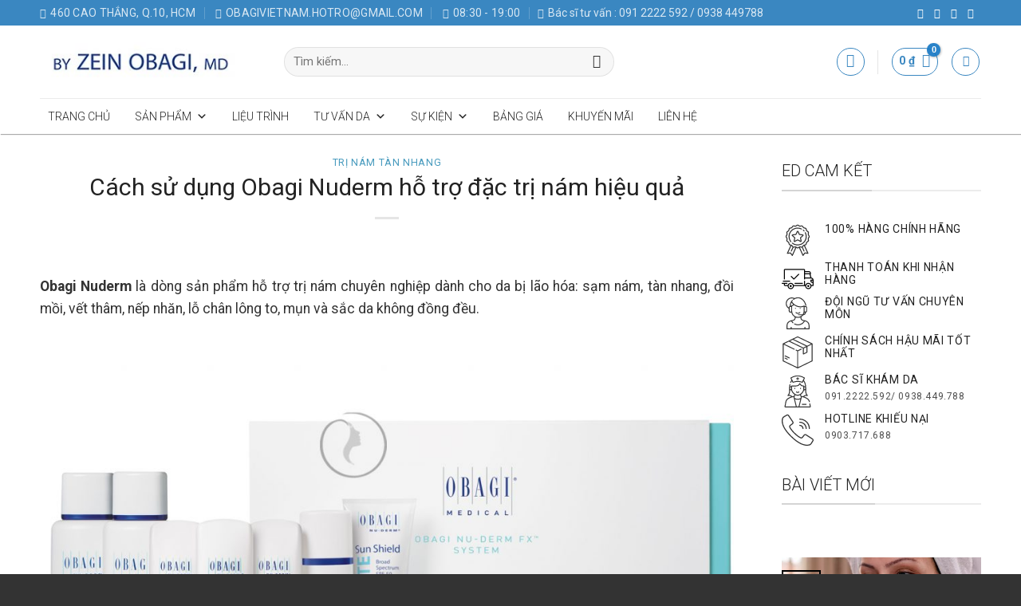

--- FILE ---
content_type: text/html; charset=UTF-8
request_url: https://www.obagizo.vn/cach-su-dung-obagi-nuderm-ho-tro-dac-tri-nam-hieu-qua/
body_size: 46661
content:
<!DOCTYPE html>
<!--[if IE 9 ]> <html lang="vi" class="ie9 loading-site no-js"> <![endif]-->
<!--[if IE 8 ]> <html lang="vi" class="ie8 loading-site no-js"> <![endif]-->
<!--[if (gte IE 9)|!(IE)]><!--><html lang="vi" class="loading-site no-js"> <!--<![endif]-->
<head><meta charset="UTF-8" /><script>if(navigator.userAgent.match(/MSIE|Internet Explorer/i)||navigator.userAgent.match(/Trident\/7\..*?rv:11/i)){var href=document.location.href;if(!href.match(/[?&]nowprocket/)){if(href.indexOf("?")==-1){if(href.indexOf("#")==-1){document.location.href=href+"?nowprocket=1"}else{document.location.href=href.replace("#","?nowprocket=1#")}}else{if(href.indexOf("#")==-1){document.location.href=href+"&nowprocket=1"}else{document.location.href=href.replace("#","&nowprocket=1#")}}}}</script><script>class RocketLazyLoadScripts{constructor(){this.triggerEvents=["keydown","mousedown","mousemove","touchmove","touchstart","touchend","wheel"],this.userEventHandler=this._triggerListener.bind(this),this.touchStartHandler=this._onTouchStart.bind(this),this.touchMoveHandler=this._onTouchMove.bind(this),this.touchEndHandler=this._onTouchEnd.bind(this),this.clickHandler=this._onClick.bind(this),this.interceptedClicks=[],window.addEventListener("pageshow",(e=>{this.persisted=e.persisted})),window.addEventListener("DOMContentLoaded",(()=>{this._preconnect3rdParties()})),this.delayedScripts={normal:[],async:[],defer:[]},this.allJQueries=[]}_addUserInteractionListener(e){document.hidden?e._triggerListener():(this.triggerEvents.forEach((t=>window.addEventListener(t,e.userEventHandler,{passive:!0}))),window.addEventListener("touchstart",e.touchStartHandler,{passive:!0}),window.addEventListener("mousedown",e.touchStartHandler),document.addEventListener("visibilitychange",e.userEventHandler))}_removeUserInteractionListener(){this.triggerEvents.forEach((e=>window.removeEventListener(e,this.userEventHandler,{passive:!0}))),document.removeEventListener("visibilitychange",this.userEventHandler)}_onTouchStart(e){"HTML"!==e.target.tagName&&(window.addEventListener("touchend",this.touchEndHandler),window.addEventListener("mouseup",this.touchEndHandler),window.addEventListener("touchmove",this.touchMoveHandler,{passive:!0}),window.addEventListener("mousemove",this.touchMoveHandler),e.target.addEventListener("click",this.clickHandler),this._renameDOMAttribute(e.target,"onclick","rocket-onclick"))}_onTouchMove(e){window.removeEventListener("touchend",this.touchEndHandler),window.removeEventListener("mouseup",this.touchEndHandler),window.removeEventListener("touchmove",this.touchMoveHandler,{passive:!0}),window.removeEventListener("mousemove",this.touchMoveHandler),e.target.removeEventListener("click",this.clickHandler),this._renameDOMAttribute(e.target,"rocket-onclick","onclick")}_onTouchEnd(e){window.removeEventListener("touchend",this.touchEndHandler),window.removeEventListener("mouseup",this.touchEndHandler),window.removeEventListener("touchmove",this.touchMoveHandler,{passive:!0}),window.removeEventListener("mousemove",this.touchMoveHandler)}_onClick(e){e.target.removeEventListener("click",this.clickHandler),this._renameDOMAttribute(e.target,"rocket-onclick","onclick"),this.interceptedClicks.push(e),e.preventDefault(),e.stopPropagation(),e.stopImmediatePropagation()}_replayClicks(){window.removeEventListener("touchstart",this.touchStartHandler,{passive:!0}),window.removeEventListener("mousedown",this.touchStartHandler),this.interceptedClicks.forEach((e=>{e.target.dispatchEvent(new MouseEvent("click",{view:e.view,bubbles:!0,cancelable:!0}))}))}_renameDOMAttribute(e,t,n){e.hasAttribute&&e.hasAttribute(t)&&(event.target.setAttribute(n,event.target.getAttribute(t)),event.target.removeAttribute(t))}_triggerListener(){this._removeUserInteractionListener(this),"loading"===document.readyState?document.addEventListener("DOMContentLoaded",this._loadEverythingNow.bind(this)):this._loadEverythingNow()}_preconnect3rdParties(){let e=[];document.querySelectorAll("script[type=rocketlazyloadscript]").forEach((t=>{if(t.hasAttribute("src")){const n=new URL(t.src).origin;n!==location.origin&&e.push({src:n,crossOrigin:t.crossOrigin||"module"===t.getAttribute("data-rocket-type")})}})),e=[...new Map(e.map((e=>[JSON.stringify(e),e]))).values()],this._batchInjectResourceHints(e,"preconnect")}async _loadEverythingNow(){this.lastBreath=Date.now(),this._delayEventListeners(),this._delayJQueryReady(this),this._handleDocumentWrite(),this._registerAllDelayedScripts(),this._preloadAllScripts(),await this._loadScriptsFromList(this.delayedScripts.normal),await this._loadScriptsFromList(this.delayedScripts.defer),await this._loadScriptsFromList(this.delayedScripts.async);try{await this._triggerDOMContentLoaded(),await this._triggerWindowLoad()}catch(e){}window.dispatchEvent(new Event("rocket-allScriptsLoaded")),this._replayClicks()}_registerAllDelayedScripts(){document.querySelectorAll("script[type=rocketlazyloadscript]").forEach((e=>{e.hasAttribute("src")?e.hasAttribute("async")&&!1!==e.async?this.delayedScripts.async.push(e):e.hasAttribute("defer")&&!1!==e.defer||"module"===e.getAttribute("data-rocket-type")?this.delayedScripts.defer.push(e):this.delayedScripts.normal.push(e):this.delayedScripts.normal.push(e)}))}async _transformScript(e){return await this._littleBreath(),new Promise((t=>{const n=document.createElement("script");[...e.attributes].forEach((e=>{let t=e.nodeName;"type"!==t&&("data-rocket-type"===t&&(t="type"),n.setAttribute(t,e.nodeValue))})),e.hasAttribute("src")?(n.addEventListener("load",t),n.addEventListener("error",t)):(n.text=e.text,t());try{e.parentNode.replaceChild(n,e)}catch(e){t()}}))}async _loadScriptsFromList(e){const t=e.shift();return t?(await this._transformScript(t),this._loadScriptsFromList(e)):Promise.resolve()}_preloadAllScripts(){this._batchInjectResourceHints([...this.delayedScripts.normal,...this.delayedScripts.defer,...this.delayedScripts.async],"preload")}_batchInjectResourceHints(e,t){var n=document.createDocumentFragment();e.forEach((e=>{if(e.src){const i=document.createElement("link");i.href=e.src,i.rel=t,"preconnect"!==t&&(i.as="script"),e.getAttribute&&"module"===e.getAttribute("data-rocket-type")&&(i.crossOrigin=!0),e.crossOrigin&&(i.crossOrigin=e.crossOrigin),n.appendChild(i)}})),document.head.appendChild(n)}_delayEventListeners(){let e={};function t(t,n){!function(t){function n(n){return e[t].eventsToRewrite.indexOf(n)>=0?"rocket-"+n:n}e[t]||(e[t]={originalFunctions:{add:t.addEventListener,remove:t.removeEventListener},eventsToRewrite:[]},t.addEventListener=function(){arguments[0]=n(arguments[0]),e[t].originalFunctions.add.apply(t,arguments)},t.removeEventListener=function(){arguments[0]=n(arguments[0]),e[t].originalFunctions.remove.apply(t,arguments)})}(t),e[t].eventsToRewrite.push(n)}function n(e,t){let n=e[t];Object.defineProperty(e,t,{get:()=>n||function(){},set(i){e["rocket"+t]=n=i}})}t(document,"DOMContentLoaded"),t(window,"DOMContentLoaded"),t(window,"load"),t(window,"pageshow"),t(document,"readystatechange"),n(document,"onreadystatechange"),n(window,"onload"),n(window,"onpageshow")}_delayJQueryReady(e){let t=window.jQuery;Object.defineProperty(window,"jQuery",{get:()=>t,set(n){if(n&&n.fn&&!e.allJQueries.includes(n)){n.fn.ready=n.fn.init.prototype.ready=function(t){e.domReadyFired?t.bind(document)(n):document.addEventListener("rocket-DOMContentLoaded",(()=>t.bind(document)(n)))};const t=n.fn.on;n.fn.on=n.fn.init.prototype.on=function(){if(this[0]===window){function e(e){return e.split(" ").map((e=>"load"===e||0===e.indexOf("load.")?"rocket-jquery-load":e)).join(" ")}"string"==typeof arguments[0]||arguments[0]instanceof String?arguments[0]=e(arguments[0]):"object"==typeof arguments[0]&&Object.keys(arguments[0]).forEach((t=>{delete Object.assign(arguments[0],{[e(t)]:arguments[0][t]})[t]}))}return t.apply(this,arguments),this},e.allJQueries.push(n)}t=n}})}async _triggerDOMContentLoaded(){this.domReadyFired=!0,await this._littleBreath(),document.dispatchEvent(new Event("rocket-DOMContentLoaded")),await this._littleBreath(),window.dispatchEvent(new Event("rocket-DOMContentLoaded")),await this._littleBreath(),document.dispatchEvent(new Event("rocket-readystatechange")),await this._littleBreath(),document.rocketonreadystatechange&&document.rocketonreadystatechange()}async _triggerWindowLoad(){await this._littleBreath(),window.dispatchEvent(new Event("rocket-load")),await this._littleBreath(),window.rocketonload&&window.rocketonload(),await this._littleBreath(),this.allJQueries.forEach((e=>e(window).trigger("rocket-jquery-load"))),await this._littleBreath();const e=new Event("rocket-pageshow");e.persisted=this.persisted,window.dispatchEvent(e),await this._littleBreath(),window.rocketonpageshow&&window.rocketonpageshow({persisted:this.persisted})}_handleDocumentWrite(){const e=new Map;document.write=document.writeln=function(t){const n=document.currentScript,i=document.createRange(),r=n.parentElement;let o=e.get(n);void 0===o&&(o=n.nextSibling,e.set(n,o));const s=document.createDocumentFragment();i.setStart(s,0),s.appendChild(i.createContextualFragment(t)),r.insertBefore(s,o)}}async _littleBreath(){Date.now()-this.lastBreath>45&&(await this._requestAnimFrame(),this.lastBreath=Date.now())}async _requestAnimFrame(){return document.hidden?new Promise((e=>setTimeout(e))):new Promise((e=>requestAnimationFrame(e)))}static run(){const e=new RocketLazyLoadScripts;e._addUserInteractionListener(e)}}RocketLazyLoadScripts.run();</script>
	
	<link rel="profile" href="https://gmpg.org/xfn/11" />
	<link rel="pingback" href="https://www.obagizo.vn/xmlrpc.php" />

	<script type="rocketlazyloadscript">(function(html){html.className = html.className.replace(/\bno-js\b/,'js')})(document.documentElement);</script>
<meta name='robots' content='index, follow, max-image-preview:large, max-snippet:-1, max-video-preview:-1' />
	<style>img:is([sizes="auto" i], [sizes^="auto," i]) { contain-intrinsic-size: 3000px 1500px }</style>
	<meta name="viewport" content="width=device-width, initial-scale=1, maximum-scale=1" />
	<!-- This site is optimized with the Yoast SEO plugin v26.3 - https://yoast.com/wordpress/plugins/seo/ -->
	<title>Cách sử dụng Obagi Nuderm hỗ trợ đặc trị nám hiệu quả - Obagizo.vn</title><link rel="stylesheet" href="https://www.obagizo.vn/wp-content/cache/min/1/b32f2b5b195fee65f24f77cf0b9317a2.css" media="all" data-minify="1" />
	<link rel="canonical" href="https://www.obagizo.vn/cach-su-dung-obagi-nuderm-ho-tro-dac-tri-nam-hieu-qua/" />
	<meta property="og:locale" content="vi_VN" />
	<meta property="og:type" content="article" />
	<meta property="og:title" content="Cách sử dụng Obagi Nuderm hỗ trợ đặc trị nám hiệu quả - Obagizo.vn" />
	<meta property="og:description" content="Obagi Nuderm là dòng sản phẩm hỗ trợ trị nám chuyên nghiệp dành cho da bị lão hóa: sạm nám, tàn nhang, đồi mồi, vết thâm, nếp nhăn, lỗ chân lông to, mụn và sắc da không đồng đều. Công dụng chính: Hỗ trợ trị nám da và các vấn đề về da mặt của con [...]" />
	<meta property="og:url" content="https://www.obagizo.vn/cach-su-dung-obagi-nuderm-ho-tro-dac-tri-nam-hieu-qua/" />
	<meta property="og:site_name" content="Obagizo.vn" />
	<meta property="article:published_time" content="2015-05-15T19:28:00+00:00" />
	<meta property="article:modified_time" content="2021-05-08T03:02:22+00:00" />
	<meta property="og:image" content="https://www.obagizo.vn/wp-content/uploads/2017/08/IMG_5307.jpg" />
	<meta property="og:image:width" content="1200" />
	<meta property="og:image:height" content="799" />
	<meta property="og:image:type" content="image/jpeg" />
	<meta name="twitter:card" content="summary_large_image" />
	<meta name="twitter:label1" content="Được viết bởi" />
	<meta name="twitter:data1" content="" />
	<meta name="twitter:label2" content="Ước tính thời gian đọc" />
	<meta name="twitter:data2" content="10 phút" />
	<script type="application/ld+json" class="yoast-schema-graph">{"@context":"https://schema.org","@graph":[{"@type":"Article","@id":"https://www.obagizo.vn/cach-su-dung-obagi-nuderm-ho-tro-dac-tri-nam-hieu-qua/#article","isPartOf":{"@id":"https://www.obagizo.vn/cach-su-dung-obagi-nuderm-ho-tro-dac-tri-nam-hieu-qua/"},"author":{"name":"","@id":"https://www.obagizo.vn/#/schema/person/61b6965af840ab384b226b9eb75bd2f6"},"headline":"Cách sử dụng Obagi Nuderm hỗ trợ đặc trị nám hiệu quả","datePublished":"2015-05-15T19:28:00+00:00","dateModified":"2021-05-08T03:02:22+00:00","mainEntityOfPage":{"@id":"https://www.obagizo.vn/cach-su-dung-obagi-nuderm-ho-tro-dac-tri-nam-hieu-qua/"},"wordCount":2110,"publisher":{"@id":"https://www.obagizo.vn/#organization"},"image":{"@id":"https://www.obagizo.vn/cach-su-dung-obagi-nuderm-ho-tro-dac-tri-nam-hieu-qua/#primaryimage"},"thumbnailUrl":"https://www.obagizo.vn/wp-content/uploads/2017/08/IMG_5307.jpg","articleSection":["Trị nám tàn nhang"],"inLanguage":"vi"},{"@type":"WebPage","@id":"https://www.obagizo.vn/cach-su-dung-obagi-nuderm-ho-tro-dac-tri-nam-hieu-qua/","url":"https://www.obagizo.vn/cach-su-dung-obagi-nuderm-ho-tro-dac-tri-nam-hieu-qua/","name":"Cách sử dụng Obagi Nuderm hỗ trợ đặc trị nám hiệu quả - Obagizo.vn","isPartOf":{"@id":"https://www.obagizo.vn/#website"},"primaryImageOfPage":{"@id":"https://www.obagizo.vn/cach-su-dung-obagi-nuderm-ho-tro-dac-tri-nam-hieu-qua/#primaryimage"},"image":{"@id":"https://www.obagizo.vn/cach-su-dung-obagi-nuderm-ho-tro-dac-tri-nam-hieu-qua/#primaryimage"},"thumbnailUrl":"https://www.obagizo.vn/wp-content/uploads/2017/08/IMG_5307.jpg","datePublished":"2015-05-15T19:28:00+00:00","dateModified":"2021-05-08T03:02:22+00:00","breadcrumb":{"@id":"https://www.obagizo.vn/cach-su-dung-obagi-nuderm-ho-tro-dac-tri-nam-hieu-qua/#breadcrumb"},"inLanguage":"vi","potentialAction":[{"@type":"ReadAction","target":["https://www.obagizo.vn/cach-su-dung-obagi-nuderm-ho-tro-dac-tri-nam-hieu-qua/"]}]},{"@type":"ImageObject","inLanguage":"vi","@id":"https://www.obagizo.vn/cach-su-dung-obagi-nuderm-ho-tro-dac-tri-nam-hieu-qua/#primaryimage","url":"https://www.obagizo.vn/wp-content/uploads/2017/08/IMG_5307.jpg","contentUrl":"https://www.obagizo.vn/wp-content/uploads/2017/08/IMG_5307.jpg","width":1200,"height":799,"caption":"Cách dùng bộ obagi trị nám an toàn và hiệu quả"},{"@type":"BreadcrumbList","@id":"https://www.obagizo.vn/cach-su-dung-obagi-nuderm-ho-tro-dac-tri-nam-hieu-qua/#breadcrumb","itemListElement":[{"@type":"ListItem","position":1,"name":"Home","item":"https://www.obagizo.vn/"},{"@type":"ListItem","position":2,"name":"Cách sử dụng Obagi Nuderm hỗ trợ đặc trị nám hiệu quả"}]},{"@type":"WebSite","@id":"https://www.obagizo.vn/#website","url":"https://www.obagizo.vn/","name":"Obagizo.vn","description":"Cung cấp dược mỹ phẩm Obagi chính hãng","publisher":{"@id":"https://www.obagizo.vn/#organization"},"potentialAction":[{"@type":"SearchAction","target":{"@type":"EntryPoint","urlTemplate":"https://www.obagizo.vn/?s={search_term_string}"},"query-input":{"@type":"PropertyValueSpecification","valueRequired":true,"valueName":"search_term_string"}}],"inLanguage":"vi"},{"@type":"Organization","@id":"https://www.obagizo.vn/#organization","name":"Ed Beauty","url":"https://www.obagizo.vn/","logo":{"@type":"ImageObject","inLanguage":"vi","@id":"https://www.obagizo.vn/#/schema/logo/image/","url":"https://www.obagi.vn/wp-content/uploads/2020/05/obagi-image.jpg","contentUrl":"https://www.obagi.vn/wp-content/uploads/2020/05/obagi-image.jpg","width":1800,"height":1200,"caption":"Ed Beauty"},"image":{"@id":"https://www.obagizo.vn/#/schema/logo/image/"}},{"@type":"Person","@id":"https://www.obagizo.vn/#/schema/person/61b6965af840ab384b226b9eb75bd2f6","name":"","url":"https://www.obagizo.vn/author/mrtodesignergmail-com/"}]}</script>
	<!-- / Yoast SEO plugin. -->


<link rel='dns-prefetch' href='//www.obagizo.vn' />
<link rel='dns-prefetch' href='//cdn.jsdelivr.net' />
<link rel='dns-prefetch' href='//fonts.googleapis.com' />
<link rel="alternate" type="application/rss+xml" title="Dòng thông tin Obagizo.vn &raquo;" href="https://www.obagizo.vn/feed/" />
<link rel="alternate" type="application/rss+xml" title="Obagizo.vn &raquo; Dòng bình luận" href="https://www.obagizo.vn/comments/feed/" />
<link rel="prefetch" href="https://www.obagizo.vn/wp-content/themes/flatsome/assets/js/chunk.countup.fe2c1016.js" />
<link rel="prefetch" href="https://www.obagizo.vn/wp-content/themes/flatsome/assets/js/chunk.sticky-sidebar.a58a6557.js" />
<link rel="prefetch" href="https://www.obagizo.vn/wp-content/themes/flatsome/assets/js/chunk.tooltips.29144c1c.js" />
<link rel="prefetch" href="https://www.obagizo.vn/wp-content/themes/flatsome/assets/js/chunk.vendors-popups.947eca5c.js" />
<link rel="prefetch" href="https://www.obagizo.vn/wp-content/themes/flatsome/assets/js/chunk.vendors-slider.f0d2cbc9.js" />
<script type="rocketlazyloadscript" data-rocket-type="text/javascript">
/* <![CDATA[ */
window._wpemojiSettings = {"baseUrl":"https:\/\/s.w.org\/images\/core\/emoji\/15.0.3\/72x72\/","ext":".png","svgUrl":"https:\/\/s.w.org\/images\/core\/emoji\/15.0.3\/svg\/","svgExt":".svg","source":{"concatemoji":"http:\/\/www.obagizo.vn\/wp-includes\/js\/wp-emoji-release.min.js?ver=6.7.4"}};
/*! This file is auto-generated */
!function(i,n){var o,s,e;function c(e){try{var t={supportTests:e,timestamp:(new Date).valueOf()};sessionStorage.setItem(o,JSON.stringify(t))}catch(e){}}function p(e,t,n){e.clearRect(0,0,e.canvas.width,e.canvas.height),e.fillText(t,0,0);var t=new Uint32Array(e.getImageData(0,0,e.canvas.width,e.canvas.height).data),r=(e.clearRect(0,0,e.canvas.width,e.canvas.height),e.fillText(n,0,0),new Uint32Array(e.getImageData(0,0,e.canvas.width,e.canvas.height).data));return t.every(function(e,t){return e===r[t]})}function u(e,t,n){switch(t){case"flag":return n(e,"\ud83c\udff3\ufe0f\u200d\u26a7\ufe0f","\ud83c\udff3\ufe0f\u200b\u26a7\ufe0f")?!1:!n(e,"\ud83c\uddfa\ud83c\uddf3","\ud83c\uddfa\u200b\ud83c\uddf3")&&!n(e,"\ud83c\udff4\udb40\udc67\udb40\udc62\udb40\udc65\udb40\udc6e\udb40\udc67\udb40\udc7f","\ud83c\udff4\u200b\udb40\udc67\u200b\udb40\udc62\u200b\udb40\udc65\u200b\udb40\udc6e\u200b\udb40\udc67\u200b\udb40\udc7f");case"emoji":return!n(e,"\ud83d\udc26\u200d\u2b1b","\ud83d\udc26\u200b\u2b1b")}return!1}function f(e,t,n){var r="undefined"!=typeof WorkerGlobalScope&&self instanceof WorkerGlobalScope?new OffscreenCanvas(300,150):i.createElement("canvas"),a=r.getContext("2d",{willReadFrequently:!0}),o=(a.textBaseline="top",a.font="600 32px Arial",{});return e.forEach(function(e){o[e]=t(a,e,n)}),o}function t(e){var t=i.createElement("script");t.src=e,t.defer=!0,i.head.appendChild(t)}"undefined"!=typeof Promise&&(o="wpEmojiSettingsSupports",s=["flag","emoji"],n.supports={everything:!0,everythingExceptFlag:!0},e=new Promise(function(e){i.addEventListener("DOMContentLoaded",e,{once:!0})}),new Promise(function(t){var n=function(){try{var e=JSON.parse(sessionStorage.getItem(o));if("object"==typeof e&&"number"==typeof e.timestamp&&(new Date).valueOf()<e.timestamp+604800&&"object"==typeof e.supportTests)return e.supportTests}catch(e){}return null}();if(!n){if("undefined"!=typeof Worker&&"undefined"!=typeof OffscreenCanvas&&"undefined"!=typeof URL&&URL.createObjectURL&&"undefined"!=typeof Blob)try{var e="postMessage("+f.toString()+"("+[JSON.stringify(s),u.toString(),p.toString()].join(",")+"));",r=new Blob([e],{type:"text/javascript"}),a=new Worker(URL.createObjectURL(r),{name:"wpTestEmojiSupports"});return void(a.onmessage=function(e){c(n=e.data),a.terminate(),t(n)})}catch(e){}c(n=f(s,u,p))}t(n)}).then(function(e){for(var t in e)n.supports[t]=e[t],n.supports.everything=n.supports.everything&&n.supports[t],"flag"!==t&&(n.supports.everythingExceptFlag=n.supports.everythingExceptFlag&&n.supports[t]);n.supports.everythingExceptFlag=n.supports.everythingExceptFlag&&!n.supports.flag,n.DOMReady=!1,n.readyCallback=function(){n.DOMReady=!0}}).then(function(){return e}).then(function(){var e;n.supports.everything||(n.readyCallback(),(e=n.source||{}).concatemoji?t(e.concatemoji):e.wpemoji&&e.twemoji&&(t(e.twemoji),t(e.wpemoji)))}))}((window,document),window._wpemojiSettings);
/* ]]> */
</script>
<style id='wp-emoji-styles-inline-css' type='text/css'>

	img.wp-smiley, img.emoji {
		display: inline !important;
		border: none !important;
		box-shadow: none !important;
		height: 1em !important;
		width: 1em !important;
		margin: 0 0.07em !important;
		vertical-align: -0.1em !important;
		background: none !important;
		padding: 0 !important;
	}
</style>
<style id='wp-block-library-inline-css' type='text/css'>
:root{--wp-admin-theme-color:#007cba;--wp-admin-theme-color--rgb:0,124,186;--wp-admin-theme-color-darker-10:#006ba1;--wp-admin-theme-color-darker-10--rgb:0,107,161;--wp-admin-theme-color-darker-20:#005a87;--wp-admin-theme-color-darker-20--rgb:0,90,135;--wp-admin-border-width-focus:2px;--wp-block-synced-color:#7a00df;--wp-block-synced-color--rgb:122,0,223;--wp-bound-block-color:var(--wp-block-synced-color)}@media (min-resolution:192dpi){:root{--wp-admin-border-width-focus:1.5px}}.wp-element-button{cursor:pointer}:root{--wp--preset--font-size--normal:16px;--wp--preset--font-size--huge:42px}:root .has-very-light-gray-background-color{background-color:#eee}:root .has-very-dark-gray-background-color{background-color:#313131}:root .has-very-light-gray-color{color:#eee}:root .has-very-dark-gray-color{color:#313131}:root .has-vivid-green-cyan-to-vivid-cyan-blue-gradient-background{background:linear-gradient(135deg,#00d084,#0693e3)}:root .has-purple-crush-gradient-background{background:linear-gradient(135deg,#34e2e4,#4721fb 50%,#ab1dfe)}:root .has-hazy-dawn-gradient-background{background:linear-gradient(135deg,#faaca8,#dad0ec)}:root .has-subdued-olive-gradient-background{background:linear-gradient(135deg,#fafae1,#67a671)}:root .has-atomic-cream-gradient-background{background:linear-gradient(135deg,#fdd79a,#004a59)}:root .has-nightshade-gradient-background{background:linear-gradient(135deg,#330968,#31cdcf)}:root .has-midnight-gradient-background{background:linear-gradient(135deg,#020381,#2874fc)}.has-regular-font-size{font-size:1em}.has-larger-font-size{font-size:2.625em}.has-normal-font-size{font-size:var(--wp--preset--font-size--normal)}.has-huge-font-size{font-size:var(--wp--preset--font-size--huge)}.has-text-align-center{text-align:center}.has-text-align-left{text-align:left}.has-text-align-right{text-align:right}#end-resizable-editor-section{display:none}.aligncenter{clear:both}.items-justified-left{justify-content:flex-start}.items-justified-center{justify-content:center}.items-justified-right{justify-content:flex-end}.items-justified-space-between{justify-content:space-between}.screen-reader-text{border:0;clip:rect(1px,1px,1px,1px);clip-path:inset(50%);height:1px;margin:-1px;overflow:hidden;padding:0;position:absolute;width:1px;word-wrap:normal!important}.screen-reader-text:focus{background-color:#ddd;clip:auto!important;clip-path:none;color:#444;display:block;font-size:1em;height:auto;left:5px;line-height:normal;padding:15px 23px 14px;text-decoration:none;top:5px;width:auto;z-index:100000}html :where(.has-border-color){border-style:solid}html :where([style*=border-top-color]){border-top-style:solid}html :where([style*=border-right-color]){border-right-style:solid}html :where([style*=border-bottom-color]){border-bottom-style:solid}html :where([style*=border-left-color]){border-left-style:solid}html :where([style*=border-width]){border-style:solid}html :where([style*=border-top-width]){border-top-style:solid}html :where([style*=border-right-width]){border-right-style:solid}html :where([style*=border-bottom-width]){border-bottom-style:solid}html :where([style*=border-left-width]){border-left-style:solid}html :where(img[class*=wp-image-]){height:auto;max-width:100%}:where(figure){margin:0 0 1em}html :where(.is-position-sticky){--wp-admin--admin-bar--position-offset:var(--wp-admin--admin-bar--height,0px)}@media screen and (max-width:600px){html :where(.is-position-sticky){--wp-admin--admin-bar--position-offset:0px}}
</style>
<style id='classic-theme-styles-inline-css' type='text/css'>
/*! This file is auto-generated */
.wp-block-button__link{color:#fff;background-color:#32373c;border-radius:9999px;box-shadow:none;text-decoration:none;padding:calc(.667em + 2px) calc(1.333em + 2px);font-size:1.125em}.wp-block-file__button{background:#32373c;color:#fff;text-decoration:none}
</style>

<style id='woocommerce-inline-inline-css' type='text/css'>
.woocommerce form .form-row .required { visibility: visible; }
</style>







<style id='flatsome-main-inline-css' type='text/css'>
@font-face {
				font-family: "fl-icons";
				font-display: block;
				src: url(http://www.obagizo.vn/wp-content/themes/flatsome/assets/css/icons/fl-icons.eot?v=3.15.2);
				src:
					url(http://www.obagizo.vn/wp-content/themes/flatsome/assets/css/icons/fl-icons.eot#iefix?v=3.15.2) format("embedded-opentype"),
					url(http://www.obagizo.vn/wp-content/themes/flatsome/assets/css/icons/fl-icons.woff2?v=3.15.2) format("woff2"),
					url(http://www.obagizo.vn/wp-content/themes/flatsome/assets/css/icons/fl-icons.ttf?v=3.15.2) format("truetype"),
					url(http://www.obagizo.vn/wp-content/themes/flatsome/assets/css/icons/fl-icons.woff?v=3.15.2) format("woff"),
					url(http://www.obagizo.vn/wp-content/themes/flatsome/assets/css/icons/fl-icons.svg?v=3.15.2#fl-icons) format("svg");
			}
</style>


<link rel='stylesheet' id='flatsome-googlefonts-css' href='//fonts.googleapis.com/css?family=Roboto%3Aregular%2C700%2Cregular%2C300%2Cregular&#038;display=swap&#038;ver=3.9' type='text/css' media='all' />

<script type="rocketlazyloadscript" data-rocket-type="text/javascript" src="https://www.obagizo.vn/wp-includes/js/jquery/jquery.min.js?ver=3.7.1" id="jquery-core-js" defer></script>
<script type="rocketlazyloadscript" data-rocket-type="text/javascript" src="https://www.obagizo.vn/wp-content/plugins/woocommerce/assets/js/jquery-blockui/jquery.blockUI.min.js?ver=2.7.0-wc.9.7.2" id="jquery-blockui-js" defer="defer" data-wp-strategy="defer"></script>
<script type="rocketlazyloadscript" data-rocket-type="text/javascript" src="https://www.obagizo.vn/wp-content/plugins/woocommerce/assets/js/js-cookie/js.cookie.min.js?ver=2.1.4-wc.9.7.2" id="js-cookie-js" defer="defer" data-wp-strategy="defer"></script>
<script type="text/javascript" id="woocommerce-js-extra">
/* <![CDATA[ */
var woocommerce_params = {"ajax_url":"\/wp-admin\/admin-ajax.php","wc_ajax_url":"\/?wc-ajax=%%endpoint%%","i18n_password_show":"Hi\u1ec3n th\u1ecb m\u1eadt kh\u1ea9u","i18n_password_hide":"\u1ea8n m\u1eadt kh\u1ea9u"};
/* ]]> */
</script>
<script type="rocketlazyloadscript" data-rocket-type="text/javascript" src="https://www.obagizo.vn/wp-content/plugins/woocommerce/assets/js/frontend/woocommerce.min.js?ver=9.7.2" id="woocommerce-js" defer="defer" data-wp-strategy="defer"></script>
<script type="text/javascript" id="ajax-script-js-extra">
/* <![CDATA[ */
var image_ajax_object = {"ajax_url":"https:\/\/www.obagizo.vn\/wp-admin\/admin-ajax.php","nonce":"ab9253d3e6"};
var chaty_settings = {"ajax_url":"https:\/\/www.obagizo.vn\/wp-admin\/admin-ajax.php","object_settings":{"isPRO":0,"pending_messages":"off","cht_cta_bg_color":"#ffffff","cht_cta_text_color":"#dd0000","click_setting":"click","number_of_messages":0,"number_color":"#ffffff","number_bg_color":"#dd0000","position":"right","social":[{"val":"0938 449788","default_icon":"<svg class=\"ico_d \" width=\"39\" height=\"39\" viewBox=\"0 0 39 39\" fill=\"none\" xmlns=\"http:\/\/www.w3.org\/2000\/svg\" style=\"transform: rotate(0deg);\"><circle class=\"color-element\" cx=\"19.4395\" cy=\"19.4395\" r=\"19.4395\" fill=\"#03E78B\"\/><path d=\"M19.3929 14.9176C17.752 14.7684 16.2602 14.3209 14.7684 13.7242C14.0226 13.4259 13.1275 13.7242 12.8292 14.4701L11.7849 16.2602C8.65222 14.6193 6.11623 11.9341 4.47529 8.95057L6.41458 7.90634C7.16046 7.60799 7.45881 6.71293 7.16046 5.96705C6.56375 4.47529 6.11623 2.83435 5.96705 1.34259C5.96705 0.596704 5.22117 0 4.47529 0H0.745882C0.298353 0 5.69062e-07 0.298352 5.69062e-07 0.745881C5.69062e-07 3.72941 0.596704 6.71293 1.93929 9.3981C3.87858 13.575 7.30964 16.8569 11.3374 18.7962C14.0226 20.1388 17.0061 20.7355 19.9896 20.7355C20.4371 20.7355 20.7355 20.4371 20.7355 19.9896V16.4094C20.7355 15.5143 20.1388 14.9176 19.3929 14.9176Z\" transform=\"translate(9.07179 9.07178)\" fill=\"white\"\/><\/svg>","bg_color":"#03E78B","rbg_color":"3,231,139","title":"G\u1ecdi \u0111i\u1ec7n tho\u1ea1i cho ch\u00fang t\u00f4i","img_url":"","social_channel":"phone","channel_type":"phone","href_url":"tel:0938 449788","desktop_target":"","mobile_target":"","qr_code_image":"","channel":"Phone","is_mobile":0,"is_desktop":1,"mobile_url":"tel:0938 449788","on_click":"","has_font":0,"popup_html":"","has_custom_popup":0,"is_default_open":0},{"val":"https:\/\/m.me\/101677754853798","default_icon":"<svg class=\"ico_d \" width=\"39\" height=\"39\" viewBox=\"0 0 39 39\" fill=\"none\" xmlns=\"http:\/\/www.w3.org\/2000\/svg\" style=\"transform: rotate(0deg);\"><circle class=\"color-element\" cx=\"19.4395\" cy=\"19.4395\" r=\"19.4395\" fill=\"#1E88E5\"\/><path fill-rule=\"evenodd\" clip-rule=\"evenodd\" d=\"M0 9.63934C0 4.29861 4.68939 0 10.4209 0C16.1524 0 20.8418 4.29861 20.8418 9.63934C20.8418 14.98 16.1524 19.2787 10.4209 19.2787C9.37878 19.2787 8.33673 19.1484 7.42487 18.8879L3.90784 20.8418V17.1945C1.56311 15.3708 0 12.6353 0 9.63934ZM8.85779 10.1604L11.463 13.0261L17.1945 6.90384L12.1143 9.76959L9.37885 6.90384L3.64734 13.0261L8.85779 10.1604Z\" transform=\"translate(9.01854 10.3146)\" fill=\"white\"\/><\/svg>","bg_color":"#1E88E5","rbg_color":"30,136,229","title":"Li\u00ean h\u1ec7 qua Messenger","img_url":"","social_channel":"facebook_messenger","channel_type":"facebook_messenger","href_url":"https:\/\/m.me\/101677754853798","desktop_target":"_blank","mobile_target":"","qr_code_image":"","channel":"Facebook_Messenger","is_mobile":0,"is_desktop":1,"mobile_url":"https:\/\/m.me\/101677754853798","on_click":"","has_font":0,"popup_html":"","has_custom_popup":0,"is_default_open":0}],"pos_side":"right","bot":"60","side":"25","device":"desktop_active mobile_active","color":"#FF6060","rgb_color":"255,96,96","widget_size":"54","widget_type":"chat-base","widget_img":"","cta":"Li\u00ean h\u1ec7 v\u1edbi ch\u00fang t\u00f4i","active":"true","close_text":"\u0110\u00f3ng","analytics":0,"save_user_clicks":0,"close_img":"","is_mobile":0,"animation_class":"","time_trigger":"yes","trigger_time":"0","exit_intent":"no","on_page_scroll":"no","page_scroll":"0","gmt":"","display_conditions":0,"display_rules":[],"display_state":"click","has_close_button":"yes","mode":"vertical"}};
/* ]]> */
</script>
<script type="rocketlazyloadscript" data-minify="1" data-rocket-type="text/javascript" src="https://www.obagizo.vn/wp-content/cache/min/1/wp-content/themes/obagi-vn/assets/js/quiz.js?ver=1742006319" id="ajax-script-js" defer></script>
<script type="rocketlazyloadscript" data-rocket-type="text/javascript" src="https://www.obagizo.vn/wp-content/themes/obagi-vn/assets/js/float.min.js?ver=6.7.4" id="float-script-js" defer></script>
<link rel="https://api.w.org/" href="https://www.obagizo.vn/wp-json/" /><link rel="alternate" title="JSON" type="application/json" href="https://www.obagizo.vn/wp-json/wp/v2/posts/3543" /><link rel="EditURI" type="application/rsd+xml" title="RSD" href="https://www.obagizo.vn/xmlrpc.php?rsd" />
<meta name="generator" content="WordPress 6.7.4" />
<meta name="generator" content="WooCommerce 9.7.2" />
<link rel='shortlink' href='https://www.obagizo.vn/?p=3543' />
<link rel="alternate" title="oNhúng (JSON)" type="application/json+oembed" href="https://www.obagizo.vn/wp-json/oembed/1.0/embed?url=https%3A%2F%2Fwww.obagizo.vn%2Fcach-su-dung-obagi-nuderm-ho-tro-dac-tri-nam-hieu-qua%2F" />
<link rel="alternate" title="oNhúng (XML)" type="text/xml+oembed" href="https://www.obagizo.vn/wp-json/oembed/1.0/embed?url=https%3A%2F%2Fwww.obagizo.vn%2Fcach-su-dung-obagi-nuderm-ho-tro-dac-tri-nam-hieu-qua%2F&#038;format=xml" />

<!-- This website runs the Product Feed PRO for WooCommerce by AdTribes.io plugin - version 13.4.1.3 -->
<!--[if IE]><link rel="stylesheet" type="text/css" href="http://www.obagizo.vn/wp-content/themes/flatsome/assets/css/ie-fallback.css"><script src="//cdnjs.cloudflare.com/ajax/libs/html5shiv/3.6.1/html5shiv.js"></script><script>var head = document.getElementsByTagName('head')[0],style = document.createElement('style');style.type = 'text/css';style.styleSheet.cssText = ':before,:after{content:none !important';head.appendChild(style);setTimeout(function(){head.removeChild(style);}, 0);</script><script src="http://www.obagizo.vn/wp-content/themes/flatsome/assets/libs/ie-flexibility.js"></script><![endif]--><link rel="preload" href="/wp-content/themes/flatsome/assets/css/icons/fl-icons.woff2" as="font" type="font/woff2" crossorigin="anonymous">
<div id="fb-root"></div>
<script type="rocketlazyloadscript" async defer crossorigin="anonymous" src="https://connect.facebook.net/vi_VN/sdk.js#xfbml=1&version=v9.0&appId=458155024687133&autoLogAppEvents=1" nonce="mzL6SLj6"></script>
<!-- Google Tag Manager -->
<script type="rocketlazyloadscript">(function(w,d,s,l,i){w[l]=w[l]||[];w[l].push({'gtm.start':
new Date().getTime(),event:'gtm.js'});var f=d.getElementsByTagName(s)[0],
j=d.createElement(s),dl=l!='dataLayer'?'&l='+l:'';j.async=true;j.src=
'https://www.googletagmanager.com/gtm.js?id='+i+dl;f.parentNode.insertBefore(j,f);
})(window,document,'script','dataLayer','GTM-5DX8NPKR');</script>
<!-- End Google Tag Manager -->

	<noscript><style>.woocommerce-product-gallery{ opacity: 1 !important; }</style></noscript>
	<style class='wp-fonts-local' type='text/css'>
@font-face{font-family:Inter;font-style:normal;font-weight:300 900;font-display:fallback;src:url('http://www.obagizo.vn/wp-content/plugins/woocommerce/assets/fonts/Inter-VariableFont_slnt,wght.woff2') format('woff2');font-stretch:normal;}
@font-face{font-family:Cardo;font-style:normal;font-weight:400;font-display:fallback;src:url('http://www.obagizo.vn/wp-content/plugins/woocommerce/assets/fonts/cardo_normal_400.woff2') format('woff2');}
</style>
<link rel="icon" href="https://www.obagizo.vn/wp-content/uploads/2024/04/cropped-updated-32x32.png" sizes="32x32" />
<link rel="icon" href="https://www.obagizo.vn/wp-content/uploads/2024/04/cropped-updated-192x192.png" sizes="192x192" />
<link rel="apple-touch-icon" href="https://www.obagizo.vn/wp-content/uploads/2024/04/cropped-updated-180x180.png" />
<meta name="msapplication-TileImage" content="https://www.obagizo.vn/wp-content/uploads/2024/04/cropped-updated-270x270.png" />
<meta name="generator" content="XforWooCommerce.com - Product Filter for WooCommerce - Improved Product Options for WooCommerce"/><style id="custom-css" type="text/css">:root {--primary-color: #3a87c1;}.full-width .ubermenu-nav, .container, .row{max-width: 1210px}.row.row-collapse{max-width: 1180px}.row.row-small{max-width: 1202.5px}.row.row-large{max-width: 1240px}.header-main{height: 91px}#logo img{max-height: 91px}#logo{width:276px;}.header-bottom{min-height: 45px}.header-top{min-height: 30px}.transparent .header-main{height: 30px}.transparent #logo img{max-height: 30px}.has-transparent + .page-title:first-of-type,.has-transparent + #main > .page-title,.has-transparent + #main > div > .page-title,.has-transparent + #main .page-header-wrapper:first-of-type .page-title{padding-top: 110px;}.header.show-on-scroll,.stuck .header-main{height:70px!important}.stuck #logo img{max-height: 70px!important}.search-form{ width: 60%;}.header-bg-color {background-color: rgba(255,255,255,0.9)}.header-bottom {background-color: #ffffff}.stuck .header-main .nav > li > a{line-height: 50px }.header-bottom-nav > li > a{line-height: 16px }@media (max-width: 549px) {.header-main{height: 70px}#logo img{max-height: 70px}}.nav-dropdown-has-arrow.nav-dropdown-has-border li.has-dropdown:before{border-bottom-color: #ffffff;}.nav .nav-dropdown{border-color: #ffffff }.nav-dropdown{border-radius:10px}.nav-dropdown{font-size:100%}/* Color */.accordion-title.active, .has-icon-bg .icon .icon-inner,.logo a, .primary.is-underline, .primary.is-link, .badge-outline .badge-inner, .nav-outline > li.active> a,.nav-outline >li.active > a, .cart-icon strong,[data-color='primary'], .is-outline.primary{color: #3a87c1;}/* Color !important */[data-text-color="primary"]{color: #3a87c1!important;}/* Background Color */[data-text-bg="primary"]{background-color: #3a87c1;}/* Background */.scroll-to-bullets a,.featured-title, .label-new.menu-item > a:after, .nav-pagination > li > .current,.nav-pagination > li > span:hover,.nav-pagination > li > a:hover,.has-hover:hover .badge-outline .badge-inner,button[type="submit"], .button.wc-forward:not(.checkout):not(.checkout-button), .button.submit-button, .button.primary:not(.is-outline),.featured-table .title,.is-outline:hover, .has-icon:hover .icon-label,.nav-dropdown-bold .nav-column li > a:hover, .nav-dropdown.nav-dropdown-bold > li > a:hover, .nav-dropdown-bold.dark .nav-column li > a:hover, .nav-dropdown.nav-dropdown-bold.dark > li > a:hover, .header-vertical-menu__opener ,.is-outline:hover, .tagcloud a:hover,.grid-tools a, input[type='submit']:not(.is-form), .box-badge:hover .box-text, input.button.alt,.nav-box > li > a:hover,.nav-box > li.active > a,.nav-pills > li.active > a ,.current-dropdown .cart-icon strong, .cart-icon:hover strong, .nav-line-bottom > li > a:before, .nav-line-grow > li > a:before, .nav-line > li > a:before,.banner, .header-top, .slider-nav-circle .flickity-prev-next-button:hover svg, .slider-nav-circle .flickity-prev-next-button:hover .arrow, .primary.is-outline:hover, .button.primary:not(.is-outline), input[type='submit'].primary, input[type='submit'].primary, input[type='reset'].button, input[type='button'].primary, .badge-inner{background-color: #3a87c1;}/* Border */.nav-vertical.nav-tabs > li.active > a,.scroll-to-bullets a.active,.nav-pagination > li > .current,.nav-pagination > li > span:hover,.nav-pagination > li > a:hover,.has-hover:hover .badge-outline .badge-inner,.accordion-title.active,.featured-table,.is-outline:hover, .tagcloud a:hover,blockquote, .has-border, .cart-icon strong:after,.cart-icon strong,.blockUI:before, .processing:before,.loading-spin, .slider-nav-circle .flickity-prev-next-button:hover svg, .slider-nav-circle .flickity-prev-next-button:hover .arrow, .primary.is-outline:hover{border-color: #3a87c1}.nav-tabs > li.active > a{border-top-color: #3a87c1}.widget_shopping_cart_content .blockUI.blockOverlay:before { border-left-color: #3a87c1 }.woocommerce-checkout-review-order .blockUI.blockOverlay:before { border-left-color: #3a87c1 }/* Fill */.slider .flickity-prev-next-button:hover svg,.slider .flickity-prev-next-button:hover .arrow{fill: #3a87c1;}/* Background Color */[data-icon-label]:after, .secondary.is-underline:hover,.secondary.is-outline:hover,.icon-label,.button.secondary:not(.is-outline),.button.alt:not(.is-outline), .badge-inner.on-sale, .button.checkout, .single_add_to_cart_button, .current .breadcrumb-step{ background-color:#1276c3; }[data-text-bg="secondary"]{background-color: #1276c3;}/* Color */.secondary.is-underline,.secondary.is-link, .secondary.is-outline,.stars a.active, .star-rating:before, .woocommerce-page .star-rating:before,.star-rating span:before, .color-secondary{color: #1276c3}/* Color !important */[data-text-color="secondary"]{color: #1276c3!important;}/* Border */.secondary.is-outline:hover{border-color:#1276c3}body{font-size: 110%;}@media screen and (max-width: 549px){body{font-size: 110%;}}body{font-family:"Roboto", sans-serif}body{font-weight: 0}body{color: #333333}.nav > li > a {font-family:"Roboto", sans-serif;}.mobile-sidebar-levels-2 .nav > li > ul > li > a {font-family:"Roboto", sans-serif;}.nav > li > a {font-weight: 300;}.mobile-sidebar-levels-2 .nav > li > ul > li > a {font-weight: 300;}h1,h2,h3,h4,h5,h6,.heading-font, .off-canvas-center .nav-sidebar.nav-vertical > li > a{font-family: "Roboto", sans-serif;}h1,h2,h3,h4,h5,h6,.heading-font,.banner h1,.banner h2{font-weight: 700;}h1,h2,h3,h4,h5,h6,.heading-font{color: #222222;}.alt-font{font-family: "Roboto", sans-serif;}.alt-font{font-weight: 0!important;}.header:not(.transparent) .header-bottom-nav.nav > li > a{color: #333333;}a{color: #1981ad;}.star-rating span:before,.star-rating:before, .woocommerce-page .star-rating:before, .stars a:hover:after, .stars a.active:after{color: #ed8a19}ins .woocommerce-Price-amount { color: #d50057; }input[type='submit'], input[type="button"], button:not(.icon), .button:not(.icon){border-radius: 99px!important}@media screen and (min-width: 550px){.products .box-vertical .box-image{min-width: 247px!important;width: 247px!important;}}.footer-1{background-color: #eaeced}.footer-2{background-color: #eaeced}.absolute-footer, html{background-color: #333333}.page-title-small + main .product-container > .row{padding-top:0;}button[name='update_cart'] { display: none; }/* Custom CSS */[data-icon-label="0"]:after {display: inherit !important;}.header-block{width:unset!important;}.box-text h5 {color:#000 !important}figure{margin-left:auto !important;margin-right:auto !important;}figure img { width:100%}.label-new.menu-item > a:after{content:"New";}.label-hot.menu-item > a:after{content:"Hot";}.label-sale.menu-item > a:after{content:"Sale";}.label-popular.menu-item > a:after{content:"Popular";}</style><style type="text/css">/** Mega Menu CSS: fs **/</style>
</head>

<body class="post-template-default single single-post postid-3543 single-format-standard theme-flatsome woocommerce-no-js mega-menu-primary full-width header-shadow lightbox nav-dropdown-has-shadow nav-dropdown-has-border">

<!-- Google Tag Manager (noscript) -->
<noscript><iframe src="https://www.googletagmanager.com/ns.html?id=GTM-5DX8NPKR"
height="0" width="0" style="display:none;visibility:hidden"></iframe></noscript>
<!-- End Google Tag Manager (noscript) -->
<a class="skip-link screen-reader-text" href="#main">Skip to content</a>

<div id="wrapper">

	
	<header id="header" class="header has-sticky sticky-jump">
		<div class="header-wrapper">
			<div id="top-bar" class="header-top hide-for-sticky nav-dark">
    <div class="flex-row container">
      <div class="flex-col hide-for-medium flex-left">
          <ul class="nav nav-left medium-nav-center nav-small  nav-divided">
              <li class="header-contact-wrapper">
		<ul id="header-contact" class="nav nav-divided nav-uppercase header-contact">
					<li class="">
			  <a target="_blank" rel="noopener noreferrer" href="https://maps.google.com/?q=460 Cao Thắng, P12, Q.10, HCM" title="460 Cao Thắng, P12, Q.10, HCM" class="tooltip">
			  	 <i class="icon-map-pin-fill" style="font-size:13px;"></i>			     <span>
			     	460 Cao Thắng, Q.10, HCM			     </span>
			  </a>
			</li>
			
						<li class="">
			  <a href="/cdn-cgi/l/email-protection#701f12111719061915041e111d5e181f04021f30171d11191c5e131f1d" class="tooltip" title="obagivietnam.hotro@gmail.com">
				  <i class="icon-envelop" style="font-size:13px;"></i>			       <span>
			       	<span class="__cf_email__" data-cfemail="49262b282e203f202c3d2728246721263d3b26092e24282025672a2624">[email&#160;protected]</span>			       </span>
			  </a>
			</li>
					
						<li class="">
			  <a class="tooltip" title="08:30 - 19:00 ">
			  	   <i class="icon-clock" style="font-size:13px;"></i>			        <span>08:30 - 19:00</span>
			  </a>
			 </li>
			
				</ul>
</li><li class="html custom html_topbar_right"><a href="tel:0938449788" class="tooltip tooltipstered"> <i class="icon-phone" style="font-size:13px;"></i>			      <span style="font-size:14px">Bác sĩ tư vấn : 091 2222 592 / 0938 449788</span>
			  </a></li>          </ul>
      </div>

      <div class="flex-col hide-for-medium flex-center">
          <ul class="nav nav-center nav-small  nav-divided">
                        </ul>
      </div>

      <div class="flex-col hide-for-medium flex-right">
         <ul class="nav top-bar-nav nav-right nav-small  nav-divided">
              <li class="html header-social-icons ml-0">
	<div class="social-icons follow-icons" ><a href="https://facebook.com" target="_blank" data-label="Facebook" rel="noopener noreferrer nofollow" class="icon plain facebook tooltip" title="Follow on Facebook" aria-label="Follow on Facebook"><i class="icon-facebook" ></i></a><a href="https://instagram.com" target="_blank" rel="noopener noreferrer nofollow" data-label="Instagram" class="icon plain  instagram tooltip" title="Follow on Instagram" aria-label="Follow on Instagram"><i class="icon-instagram" ></i></a><a href="https://twitter.com" target="_blank" data-label="Twitter" rel="noopener noreferrer nofollow" class="icon plain  twitter tooltip" title="Follow on Twitter" aria-label="Follow on Twitter"><i class="icon-twitter" ></i></a><a href="/cdn-cgi/l/email-protection#c3baacb6b183a6aea2aaaf" data-label="E-mail" rel="nofollow" class="icon plain  email tooltip" title="Send us an email" aria-label="Send us an email"><i class="icon-envelop" ></i></a></div></li>          </ul>
      </div>

            <div class="flex-col show-for-medium flex-grow">
          <ul class="nav nav-center nav-small mobile-nav  nav-divided">
              <li class="html custom html_topbar_left"><a href="tel:0938 449788" class="tooltip tooltipstered">
			     <i class="icon-phone" style="font-size:13px;"></i>			      <span>Bác sĩ tư vấn:  0938 449788 / 0902677745</span>
			  </a></li>          </ul>
      </div>
      
    </div>
</div>
<div id="masthead" class="header-main ">
      <div class="header-inner flex-row container logo-left medium-logo-center" role="navigation">

          <!-- Logo -->
          <div id="logo" class="flex-col logo">
            
<!-- Header logo -->
<a href="https://www.obagizo.vn/" title="Obagizo.vn - Cung cấp dược mỹ phẩm Obagi chính hãng" rel="home">
		<img width="299" height="54" src="https://www.obagizo.vn/wp-content/uploads/2020/01/logo-obagi-1.jpg" class="header_logo header-logo" alt="Obagizo.vn"/><img  width="299" height="54" src="https://www.obagizo.vn/wp-content/uploads/2020/01/logo-obagi-1.jpg" class="header-logo-dark" alt="Obagizo.vn"/></a>
          </div>

          <!-- Mobile Left Elements -->
          <div class="flex-col show-for-medium flex-left">
            <ul class="mobile-nav nav nav-left ">
              <li class="nav-icon has-icon">
  		<a href="#" data-open="#main-menu" data-pos="left" data-bg="main-menu-overlay" data-color="" class="is-small" aria-label="Menu" aria-controls="main-menu" aria-expanded="false">
		
		  <i class="icon-menu" ></i>
		  		</a>
	</li>            </ul>
          </div>

          <!-- Left Elements -->
          <div class="flex-col hide-for-medium flex-left
            flex-grow">
            <ul class="header-nav header-nav-main nav nav-left  nav-uppercase" >
              <li class="header-search-form search-form html relative has-icon">
	<div class="header-search-form-wrapper">
		<div class="searchform-wrapper ux-search-box relative form-flat is-normal"><form role="search" method="get" class="searchform" action="https://www.obagizo.vn/">
	<div class="flex-row relative">
						<div class="flex-col flex-grow">
			<label class="screen-reader-text" for="woocommerce-product-search-field-0">Tìm kiếm:</label>
			<input type="search" id="woocommerce-product-search-field-0" class="search-field mb-0" placeholder="Tìm kiếm&hellip;" value="" name="s" />
			<input type="hidden" name="post_type" value="product" />
					</div>
		<div class="flex-col">
			<button type="submit" value="Tìm kiếm" class="ux-search-submit submit-button secondary button icon mb-0" aria-label="Submit">
				<i class="icon-search" ></i>			</button>
		</div>
	</div>
	<div class="live-search-results text-left z-top"></div>
</form>
</div>	</div>
</li>            </ul>
          </div>

          <!-- Right Elements -->
          <div class="flex-col hide-for-medium flex-right">
            <ul class="header-nav header-nav-main nav nav-right  nav-uppercase">
              <li class="account-item has-icon
    "
>
<div class="header-button">
<a href="https://www.obagizo.vn/tai-khoan-cua-ban/"
    class="nav-top-link nav-top-not-logged-in icon button circle is-outline is-small"
    data-open="#login-form-popup"  >
  <i class="icon-user" ></i>
</a>

</div>

</li>
<li class="header-divider"></li><li class="cart-item has-icon">
<div class="header-button">
	<a href="https://www.obagizo.vn/gio-hang/" class="header-cart-link off-canvas-toggle nav-top-link icon button circle is-outline is-small" data-open="#cart-popup" data-class="off-canvas-cart" title="Giỏ hàng" data-pos="right">

<span class="header-cart-title">
          <span class="cart-price"><span class="woocommerce-Price-amount amount"><bdi>0&nbsp;<span class="woocommerce-Price-currencySymbol">&#8363;</span></bdi></span></span>
  </span>

    <i class="icon-shopping-bag"
    data-icon-label="0">
  </i>
  </a>
</div>


  <!-- Cart Sidebar Popup -->
  <div id="cart-popup" class="mfp-hide widget_shopping_cart">
  <div class="cart-popup-inner inner-padding">
      <div class="cart-popup-title text-center">
          <h4 class="uppercase">Giỏ hàng</h4>
          <div class="is-divider"></div>
      </div>
      <div class="widget_shopping_cart_content">
          

	<p class="woocommerce-mini-cart__empty-message">Chưa có sản phẩm trong giỏ hàng.</p>


      </div>
            <div class="cart-sidebar-content relative"></div>  </div>
  </div>

</li>
<li class="header-block"><div class="header-block-block-2"><div class="header-button"><a class="header-cart-link nav-top-link icon primary button circle is-outline is-small" title="Bản đồ" href="https://www.google.com/maps/place/Obagi+Vi%E1%BB%87t+Nam/@10.7751959,106.6711759,21z/data=!4m6!3m5!1s0x31752fb9f3cd45ad:0x68d1d2edac70af99!8m2!3d10.7753474!4d106.6711518!16s%2Fg%2F11s1pzl8nw?entry=ttu" data-pos="right">
<i class="icon-map-pin-fill" style="font-size: unset;">
</i>
</a></div></div></li>            </ul>
          </div>

          <!-- Mobile Right Elements -->
          <div class="flex-col show-for-medium flex-right">
            <ul class="mobile-nav nav nav-right ">
              <li class="cart-item has-icon">

<div class="header-button">      <a href="https://www.obagizo.vn/gio-hang/" class="header-cart-link off-canvas-toggle nav-top-link icon button circle is-outline is-small" data-open="#cart-popup" data-class="off-canvas-cart" title="Giỏ hàng" data-pos="right">
  
    <i class="icon-shopping-bag"
    data-icon-label="0">
  </i>
  </a>
</div>
</li>
<li class="header-block"><div class="header-block-block-2"><div class="header-button"><a class="header-cart-link nav-top-link icon primary button circle is-outline is-small" title="Bản đồ" href="https://www.google.com/maps/place/Obagi+Vi%E1%BB%87t+Nam/@10.7751959,106.6711759,21z/data=!4m6!3m5!1s0x31752fb9f3cd45ad:0x68d1d2edac70af99!8m2!3d10.7753474!4d106.6711518!16s%2Fg%2F11s1pzl8nw?entry=ttu" data-pos="right">
<i class="icon-map-pin-fill" style="font-size: unset;">
</i>
</a></div></div></li>            </ul>
          </div>

      </div>
     
            <div class="container"><div class="top-divider full-width"></div></div>
      </div><div id="wide-nav" class="header-bottom wide-nav ">
    <div class="flex-row container">

                        <div class="flex-col hide-for-medium flex-left">
                <ul class="nav header-nav header-bottom-nav nav-left  nav-line-bottom nav-size-medium nav-spacing-xlarge nav-uppercase">
                    <div id="mega-menu-wrap-primary" class="mega-menu-wrap"><div class="mega-menu-toggle"><div class="mega-toggle-blocks-left"></div><div class="mega-toggle-blocks-center"></div><div class="mega-toggle-blocks-right"><div class='mega-toggle-block mega-menu-toggle-animated-block mega-toggle-block-0' id='mega-toggle-block-0'><button aria-label="Toggle Menu" class="mega-toggle-animated mega-toggle-animated-slider" type="button" aria-expanded="false">
                  <span class="mega-toggle-animated-box">
                    <span class="mega-toggle-animated-inner"></span>
                  </span>
                </button></div></div></div><ul id="mega-menu-primary" class="mega-menu max-mega-menu mega-menu-horizontal mega-no-js" data-event="hover_intent" data-effect="fade_up" data-effect-speed="200" data-effect-mobile="disabled" data-effect-speed-mobile="0" data-panel-width=".row" data-mobile-force-width="false" data-second-click="go" data-document-click="collapse" data-vertical-behaviour="standard" data-breakpoint="600" data-unbind="true" data-mobile-state="collapse_all" data-mobile-direction="vertical" data-hover-intent-timeout="300" data-hover-intent-interval="100"><li class='mega-menu-item mega-menu-item-type-post_type mega-menu-item-object-page mega-menu-item-home mega-align-bottom-left mega-menu-flyout mega-menu-item-4749' id='mega-menu-item-4749'><a class="mega-menu-link" href="https://www.obagizo.vn/" tabindex="0">Trang chủ</a></li><li class='mega-menu-item mega-menu-item-type-post_type mega-menu-item-object-page mega-menu-item-has-children mega-menu-megamenu mega-align-bottom-left mega-menu-grid mega-menu-item-4770' id='mega-menu-item-4770'><a class="mega-menu-link" href="https://www.obagizo.vn/san-pham-obagi/" aria-expanded="false" tabindex="0">Sản phẩm<span class="mega-indicator"></span></a>
<ul class="mega-sub-menu">
<li class='mega-menu-row' id='mega-menu-4770-0'>
	<ul class="mega-sub-menu">
<li class='mega-menu-column mega-menu-columns-3-of-12' id='mega-menu-4770-0-0'>
		<ul class="mega-sub-menu">
<li class='mega-menu-item mega-menu-item-type-taxonomy mega-menu-item-object-product_cat mega-menu-item-has-children mega-menu-item-4750' id='mega-menu-item-4750'><a class="mega-menu-link" href="https://www.obagizo.vn/s/bo-san-pham-dieu-tri/">Bộ sản phẩm<span class="mega-indicator"></span></a>
			<ul class="mega-sub-menu">
<li class='mega-menu-item mega-menu-item-type-taxonomy mega-menu-item-object-product_cat mega-menu-item-4752' id='mega-menu-item-4752'><a class="mega-menu-link" href="https://www.obagizo.vn/s/bo-san-pham-dieu-tri/obagi-blue-peel-radiance/">Obagi Blue Peel Radiance - Peel Nám</a></li><li class='mega-menu-item mega-menu-item-type-taxonomy mega-menu-item-object-product_cat mega-menu-item-4753' id='mega-menu-item-4753'><a class="mega-menu-link" href="https://www.obagizo.vn/s/bo-san-pham-dieu-tri/obagi-clenziderm-set/">Obagi Clenziderm Set - Da mụn</a></li><li class='mega-menu-item mega-menu-item-type-taxonomy mega-menu-item-object-product_cat mega-menu-item-4754' id='mega-menu-item-4754'><a class="mega-menu-link" href="https://www.obagizo.vn/s/bo-san-pham-dieu-tri/obagi-crx-systems/">Obagi CRx Systems - Da nám nhẹ</a></li><li class='mega-menu-item mega-menu-item-type-taxonomy mega-menu-item-object-product_cat mega-menu-item-4755' id='mega-menu-item-4755'><a class="mega-menu-link" href="https://www.obagizo.vn/s/bo-san-pham-dieu-tri/obagi-gentle-rejuvenation/">Obagi Gentle Rejuvenation - Trẻ hóa da</a></li><li class='mega-menu-item mega-menu-item-type-taxonomy mega-menu-item-object-product_cat mega-menu-item-4756' id='mega-menu-item-4756'><a class="mega-menu-link" href="https://www.obagizo.vn/s/bo-san-pham-dieu-tri/obagi-nuderm-system/">Obagi Nuderm System - Khắc phục nám</a></li><li class='mega-menu-item mega-menu-item-type-taxonomy mega-menu-item-object-product_cat mega-menu-item-4751' id='mega-menu-item-4751'><a class="mega-menu-link" href="https://www.obagizo.vn/s/bo-san-pham-dieu-tri/obagi-360/">Obagi 360 - Chăm sóc mỗi ngày</a></li><li class='mega-menu-item mega-menu-item-type-taxonomy mega-menu-item-object-product_cat mega-menu-item-5478' id='mega-menu-item-5478'><a class="mega-menu-link" href="https://www.obagizo.vn/s/bo-san-pham-dieu-tri/suzanobagimd/">SUZANOBAGIMD - Da mụn, da yếu</a></li><li class='mega-menu-item mega-menu-item-type-taxonomy mega-menu-item-object-product_cat mega-menu-item-7760' id='mega-menu-item-7760'><a class="mega-menu-link" href="https://www.obagizo.vn/s/bo-san-pham-dieu-tri/obagi-clinical/">OBAGI CLINICAL - Phục hồi da khỏe</a></li>			</ul>
</li>		</ul>
</li><li class='mega-menu-column mega-menu-columns-3-of-12' id='mega-menu-4770-0-1'>
		<ul class="mega-sub-menu">
<li class='mega-menu-item mega-menu-item-type-taxonomy mega-menu-item-object-product_cat mega-menu-item-has-children mega-menu-item-4757' id='mega-menu-item-4757'><a class="mega-menu-link" href="https://www.obagizo.vn/s/can-thiet/">Cần thiết<span class="mega-indicator"></span></a>
			<ul class="mega-sub-menu">
<li class='mega-menu-item mega-menu-item-type-taxonomy mega-menu-item-object-product_cat mega-menu-item-4758' id='mega-menu-item-4758'><a class="mega-menu-link" href="https://www.obagizo.vn/s/can-thiet/hydrate/">Dưỡng ẩm</a></li><li class='mega-menu-item mega-menu-item-type-taxonomy mega-menu-item-object-product_cat mega-menu-item-4759' id='mega-menu-item-4759'><a class="mega-menu-link" href="https://www.obagizo.vn/s/can-thiet/obagi-suncare/">Chống nắng</a></li>			</ul>
</li>		</ul>
</li><li class='mega-menu-column mega-menu-columns-3-of-12' id='mega-menu-4770-0-2'>
		<ul class="mega-sub-menu">
<li class='mega-menu-item mega-menu-item-type-taxonomy mega-menu-item-object-product_cat mega-menu-item-has-children mega-menu-item-4760' id='mega-menu-item-4760'><a class="mega-menu-link" href="https://www.obagizo.vn/s/cong-dung/">Công dụng<span class="mega-indicator"></span></a>
			<ul class="mega-sub-menu">
<li class='mega-menu-item mega-menu-item-type-taxonomy mega-menu-item-object-product_cat mega-menu-item-4761' id='mega-menu-item-4761'><a class="mega-menu-link" href="https://www.obagizo.vn/s/cong-dung/obagi-elastiderm-decolletage/">Chống nhăn ngực cổ</a></li><li class='mega-menu-item mega-menu-item-type-taxonomy mega-menu-item-object-product_cat mega-menu-item-4762' id='mega-menu-item-4762'><a class="mega-menu-link" href="https://www.obagizo.vn/s/cong-dung/obagi-elastiderm-eye/">Dưỡng da mắt</a></li><li class='mega-menu-item mega-menu-item-type-taxonomy mega-menu-item-object-product_cat mega-menu-item-4763' id='mega-menu-item-4763'><a class="mega-menu-link" href="https://www.obagizo.vn/s/cong-dung/obagi-professional-c-serums/">Dưỡng sáng da</a></li><li class='mega-menu-item mega-menu-item-type-taxonomy mega-menu-item-object-product_cat mega-menu-item-4764' id='mega-menu-item-4764'><a class="mega-menu-link" href="https://www.obagizo.vn/s/cong-dung/obagi-tre/">Khắc phục mụn ngăn lão hóa</a></li><li class='mega-menu-item mega-menu-item-type-taxonomy mega-menu-item-object-product_cat mega-menu-item-4765' id='mega-menu-item-4765'><a class="mega-menu-link" href="https://www.obagizo.vn/s/cong-dung/retinol/">Phục hồi da ngăn lão hóa</a></li>			</ul>
</li>		</ul>
</li><li class='mega-menu-column mega-menu-columns-3-of-12' id='mega-menu-4770-0-3'>
		<ul class="mega-sub-menu">
<li class='mega-menu-item mega-menu-item-type-taxonomy mega-menu-item-object-product_cat mega-menu-item-4769' id='mega-menu-item-4769'><a class="mega-menu-link" href="https://www.obagizo.vn/s/zo-skin-health/">ZO SKIN HEALTH</a></li><li class='mega-menu-item mega-menu-item-type-taxonomy mega-menu-item-object-product_cat mega-menu-item-4768' id='mega-menu-item-4768'><a class="mega-menu-link" href="https://www.obagizo.vn/s/zo-medical/">ZO MEDICAL</a></li>		</ul>
</li>	</ul>
</li></ul>
</li><li class='mega-menu-item mega-menu-item-type-taxonomy mega-menu-item-object-category mega-align-bottom-left mega-menu-flyout mega-menu-item-3697' id='mega-menu-item-3697'><a class="mega-menu-link" href="https://www.obagizo.vn/san-pham/lieu-trinh/" tabindex="0">Liệu Trình</a></li><li class='mega-menu-item mega-menu-item-type-taxonomy mega-menu-item-object-category mega-menu-item-has-children mega-align-bottom-left mega-menu-flyout mega-menu-item-3701' id='mega-menu-item-3701'><a class="mega-menu-link" href="https://www.obagizo.vn/tu-van/" aria-expanded="false" tabindex="0">Tư vấn da<span class="mega-indicator"></span></a>
<ul class="mega-sub-menu">
<li class='mega-menu-item mega-menu-item-type-post_type mega-menu-item-object-page mega-menu-item-6255' id='mega-menu-item-6255'><a class="mega-menu-link" href="https://www.obagizo.vn/dat-cau-hoi-voi-bac-si/">Đặt câu hỏi với bác sĩ</a></li></ul>
</li><li class='mega-menu-item mega-menu-item-type-post_type mega-menu-item-object-page mega-menu-item-has-children mega-align-bottom-left mega-menu-flyout mega-menu-item-5025' id='mega-menu-item-5025'><a class="mega-menu-link" href="https://www.obagizo.vn/clip-san-pham/" aria-expanded="false" tabindex="0">Sự kiện<span class="mega-indicator"></span></a>
<ul class="mega-sub-menu">
<li class='mega-menu-item mega-menu-item-type-post_type mega-menu-item-object-page mega-menu-item-5410' id='mega-menu-item-5410'><a class="mega-menu-link" href="https://www.obagizo.vn/live-stream/">Live Stream</a></li></ul>
</li><li class='mega-menu-item mega-menu-item-type-post_type mega-menu-item-object-post mega-align-bottom-left mega-menu-flyout mega-menu-item-3699' id='mega-menu-item-3699'><a class="mega-menu-link" href="https://www.obagizo.vn/bang-bao-gia-obagi/" tabindex="0">Bảng giá</a></li><li class='mega-menu-item mega-menu-item-type-taxonomy mega-menu-item-object-category mega-align-bottom-left mega-menu-flyout mega-menu-item-3696' id='mega-menu-item-3696'><a class="mega-menu-link" href="https://www.obagizo.vn/san-pham/khuyen-mai/" tabindex="0">Khuyến mãi</a></li><li class='mega-menu-item mega-menu-item-type-post_type mega-menu-item-object-page mega-align-bottom-left mega-menu-flyout mega-menu-item-3772' id='mega-menu-item-3772'><a class="mega-menu-link" href="https://www.obagizo.vn/lien-he/" tabindex="0">Liên hệ</a></li></ul></div>                </ul>
            </div>
            
            
                        <div class="flex-col hide-for-medium flex-right flex-grow">
              <ul class="nav header-nav header-bottom-nav nav-right  nav-line-bottom nav-size-medium nav-spacing-xlarge nav-uppercase">
                                 </ul>
            </div>
            
                          <div class="flex-col show-for-medium flex-grow">
                  <ul class="nav header-bottom-nav nav-center mobile-nav  nav-line-bottom nav-size-medium nav-spacing-xlarge nav-uppercase">
                      <li class="header-search-form search-form html relative has-icon">
	<div class="header-search-form-wrapper">
		<div class="searchform-wrapper ux-search-box relative form-flat is-normal"><form role="search" method="get" class="searchform" action="https://www.obagizo.vn/">
	<div class="flex-row relative">
						<div class="flex-col flex-grow">
			<label class="screen-reader-text" for="woocommerce-product-search-field-1">Tìm kiếm:</label>
			<input type="search" id="woocommerce-product-search-field-1" class="search-field mb-0" placeholder="Tìm kiếm&hellip;" value="" name="s" />
			<input type="hidden" name="post_type" value="product" />
					</div>
		<div class="flex-col">
			<button type="submit" value="Tìm kiếm" class="ux-search-submit submit-button secondary button icon mb-0" aria-label="Submit">
				<i class="icon-search" ></i>			</button>
		</div>
	</div>
	<div class="live-search-results text-left z-top"></div>
</form>
</div>	</div>
</li>                  </ul>
              </div>
            
    </div>
</div>

<div class="header-bg-container fill"><div class="header-bg-image fill"></div><div class="header-bg-color fill"></div></div>		</div>
	</header>

	
	<main id="main" class="">

<div id="content" class="blog-wrapper blog-single page-wrapper">
	

<div class="row row-large row-divided ">

	<div class="large-9 col">
		


<article id="post-3543" class="post-3543 post type-post status-publish format-standard has-post-thumbnail hentry category-tri-nam-tan-nhang">
	<div class="article-inner ">
		<header class="entry-header">
	<div class="entry-header-text entry-header-text-top text-center">
		<h6 class="entry-category is-xsmall">
	<a href="https://www.obagizo.vn/san-pham/tri-nam-tan-nhang/" rel="category tag">Trị nám tàn nhang</a></h6>

<h1 class="entry-title">Cách sử dụng Obagi Nuderm hỗ trợ đặc trị nám hiệu quả</h1>
<div class="entry-divider is-divider small"></div>

	</div>
				</header>
		<div class="entry-content single-page">

	<p style="text-align: justify;"><strong>Obagi </strong><strong>Nuderm</strong> là dòng sản phẩm hỗ trợ trị nám chuyên nghiệp dành cho da bị lão hóa: sạm nám, tàn nhang, đồi mồi, vết thâm, nếp nhăn, lỗ chân lông to, mụn và sắc da không đồng đều.</p>
<p style="text-align: justify;"><img fetchpriority="high" decoding="async" class="alignnone size-medium" src="https://www.obagizo.vn/wp-content/uploads/2017/01/he-thong-tri-nam-da-obagi-nuderm-oily-1024x614.jpg" width="1024" height="614" /><br />
<strong>Công dụng chính:</strong></p>
<ul style="text-align: justify;">
<li>Hỗ trợ trị nám da và các vấn đề về da mặt của con người.</li>
</ul>
<ul style="text-align: justify;">
<li>Đẩy nhanh quá trình sản sinh hình thành lớp tế bào mới thay thế các lớp tế bào đã bong tróc, chết đi.</li>
</ul>
<ul style="text-align: justify;">
<li>Làm giảm những đốm nâu, thâm đen khiến màu sắc da không đều, và giúp ngăn ngừa những dấu hiệu lão hóa trong tương lai.</li>
</ul>
<ul style="text-align: justify;">
<li>Cho bạn làn da sáng đều và cân bằng.</li>
</ul>
<ul style="text-align: justify;">
<li>Tăng sự đàn hồi và tính năng mềm dẻo cho làn da săn chắc, dẻo dai.</li>
</ul>
<ul style="text-align: justify;">
<li>Cung cấp dưỡng chất đầy đủ cho quá trình chuyển hóa tạo cho bạn một làn da tươi trẻ và đầu sức sống.</li>
</ul>
<p style="text-align: justify;">Tuy nhiên, nếu bạn chỉ biết về công dụng của sản phẩm thì mới đúng chứ chưa đủ trong liệu trình chăm sóc da. Để phát huy cao  những tính năng nổi bật, bạn cần nắm rõ thêm cách sử dụng sản phẩm hiệu quả.</p>
<div style="text-align: center;"><iframe title="YouTube video player" src="https://www.youtube.com/embed/d-hqNl8-m24" width="560" height="315" frameborder="0" allowfullscreen="allowfullscreen"></iframe></div>
<p style="text-align: center;"><strong>Thông tin liên quan:</strong> <a title="Obagi Nuderm đặc trị nám hiệu quả" href="https://www.obagizo.vn/tri-nam-da/obagi-kem-tri-nam-da-an-toan-hieu-qua.html" target="_blank" rel="noopener noreferrer">Obagi Nuderm hỗ trợ trị nám</a></p>
<p style="text-align: justify;"><span style="font-size: 14pt;">&#8211; <strong>Đối với Obagi hỗ trợ trị nám ban ngày</strong></span><br />
Bộ obagi hỗ trợ trị nám ban ngày bao gồm 7 sản phẩm: Sửa rửa mặt Foaming Gel, Nước hoa hồng Toner, Kem dưỡng mắt Elastiderm Gel, Kem hỗ trợ trị nám và tàn nhang Clear, Kem lột nhẹ tế bào chết Exfoderm, Kem làm mềm và dịu da Hyrate, Kem chống nắng SPF 32 hoặc SPF 35, spf 50.</p>
<div class="woocommerce "><div class="products row row-small large-columns-5 medium-columns-3 small-columns-2 equalize-box">
<div class="product-small col has-hover product type-product post-1887 status-publish first instock product_cat-obagi-medical product_cat-obagi-suncare product_tag-chong-nang-bac-obagi product_tag-chong-nang-da product_tag-kem-chong-nang-hieu-qua-cao product_tag-kem-chong-nang-my product_tag-kem-chong-nang-obagi product_tag-kem-chong-nang-obagi-matte-spf-50 product_tag-kem-chong-nang-obagi-sun-shield-matte-broad-spectrum-spf-50 product_tag-kem-chong-nang-pho-rong-obagi-sun-shield-matte-spf-50 product_tag-obagi-sun-shield-matte-broad-spectrum-spf-50 has-post-thumbnail sale shipping-taxable purchasable product-type-variable">
	<div class="col-inner">
	
<div class="badge-container absolute left top z-1">
		<div class="callout badge badge-frame"><div class="badge-inner secondary on-sale"><span class="onsale">Sale</span></div></div>
</div>
	<div class="product-small box ">
		<div class="box-image">
			<div class="image-fade_in_back">
				<a href="https://www.obagizo.vn/sp/matte-sunshield-broad-spectrum-spf-50/" aria-label="Matte Sunshield Broad Spectrum SPF 50">
					<img decoding="async" width="247" height="296" src="https://www.obagizo.vn/wp-content/uploads/2017/01/Matte-Sunshield-Broad-Spectrum-SPF-50-2-2-247x296.jpg" class="attachment-woocommerce_thumbnail size-woocommerce_thumbnail" alt="" /><img loading="lazy" decoding="async" width="247" height="296" src="https://www.obagizo.vn/wp-content/uploads/2017/01/matte-sunshield-broad-spectrum-spf-50-2-1-247x296.jpg" class="show-on-hover absolute fill hide-for-small back-image" alt="" />				</a>
			</div>
			<div class="image-tools is-small top right show-on-hover">
							</div>
			<div class="image-tools is-small hide-for-small bottom left show-on-hover">
							</div>
			<div class="image-tools grid-tools text-center hide-for-small bottom hover-slide-in show-on-hover">
				<a href="https://www.obagizo.vn/sp/matte-sunshield-broad-spectrum-spf-50/" aria-describedby="woocommerce_loop_add_to_cart_link_describedby_1887" data-quantity="1" class="add-to-cart-grid no-padding is-transparent product_type_variable add_to_cart_button" data-product_id="1887" data-product_sku="OSM00053.30-OSM00053.85" aria-label="Lựa chọn cho &ldquo;Matte Sunshield Broad Spectrum SPF 50&rdquo;" rel="nofollow"><div class="cart-icon tooltip is-small" title="Lựa chọn tùy chọn"><strong>+</strong></div></a>	<span id="woocommerce_loop_add_to_cart_link_describedby_1887" class="screen-reader-text">
		Sản phẩm này có nhiều biến thể. Các tùy chọn có thể được chọn trên trang sản phẩm	</span>
			</div>
					</div>

		<div class="box-text box-text-products text-center grid-style-2">
			<div class="title-wrapper">		<p class="category uppercase is-smaller no-text-overflow product-cat op-7">
			Suncare		</p>
	<p class="name product-title woocommerce-loop-product__title"><a href="https://www.obagizo.vn/sp/matte-sunshield-broad-spectrum-spf-50/" class="woocommerce-LoopProduct-link woocommerce-loop-product__link">Matte Sunshield Broad Spectrum SPF 50</a></p></div><div class="price-wrapper">
	<span class="price"><span class="woocommerce-Price-amount amount"><bdi>431.000&nbsp;<span class="woocommerce-Price-currencySymbol">&#8363;</span></bdi></span> &ndash; <span class="woocommerce-Price-amount amount"><bdi>807.000&nbsp;<span class="woocommerce-Price-currencySymbol">&#8363;</span></bdi></span></span>
</div>		</div>
	</div>
		</div>
</div><div class="product-small col has-hover product type-product post-1853 status-publish instock product_cat-obagi-elastiderm-eye product_cat-obagi-medical product_tag-da-mat product_tag-kem-dac-tri-bong-mat product_tag-kem-dac-tri-mat product_tag-kem-tri-bong-mat-hieu-qua-obagi product_tag-kem-tri-bong-quang-tham-mat-obagi-elastiderm-eye-cream product_tag-kem-tri-mat-tham-quang product_tag-kem-tri-nhan-mat-obagi-elastiderm-eye-cream product_tag-obagi-elastiderm-eye-cream product_tag-obagi-eye-cream has-post-thumbnail sale shipping-taxable purchasable product-type-simple">
	<div class="col-inner">
	
<div class="badge-container absolute left top z-1">
		<div class="callout badge badge-frame"><div class="badge-inner secondary on-sale"><span class="onsale">Sale</span></div></div>
</div>
	<div class="product-small box ">
		<div class="box-image">
			<div class="image-fade_in_back">
				<a href="https://www.obagizo.vn/sp/eye-treament-cream/" aria-label="Eye Cream">
					<img loading="lazy" decoding="async" width="247" height="296" src="https://www.obagizo.vn/wp-content/uploads/2017/01/Eye-Cream-247x296.jpg" class="attachment-woocommerce_thumbnail size-woocommerce_thumbnail" alt="" /><img loading="lazy" decoding="async" width="247" height="296" src="https://www.obagizo.vn/wp-content/uploads/2017/01/kem-tri-bong-mat-obagi-eye-cream-1-247x296.png" class="show-on-hover absolute fill hide-for-small back-image" alt="" />				</a>
			</div>
			<div class="image-tools is-small top right show-on-hover">
							</div>
			<div class="image-tools is-small hide-for-small bottom left show-on-hover">
							</div>
			<div class="image-tools grid-tools text-center hide-for-small bottom hover-slide-in show-on-hover">
				<a href="?add-to-cart=1853" aria-describedby="woocommerce_loop_add_to_cart_link_describedby_1853" data-quantity="1" class="add-to-cart-grid no-padding is-transparent product_type_simple add_to_cart_button ajax_add_to_cart" data-product_id="1853" data-product_sku="OEE00081" aria-label="Mua Hàng: &ldquo;Eye Cream&rdquo;" rel="nofollow" data-success_message="&ldquo;Eye Cream&rdquo; đã được Mua Hàng của bạn"><div class="cart-icon tooltip is-small" title="Mua Hàng"><strong>+</strong></div></a>	<span id="woocommerce_loop_add_to_cart_link_describedby_1853" class="screen-reader-text">
			</span>
			</div>
					</div>

		<div class="box-text box-text-products text-center grid-style-2">
			<div class="title-wrapper">		<p class="category uppercase is-smaller no-text-overflow product-cat op-7">
			Elastiderm Set		</p>
	<p class="name product-title woocommerce-loop-product__title"><a href="https://www.obagizo.vn/sp/eye-treament-cream/" class="woocommerce-LoopProduct-link woocommerce-loop-product__link">Eye Cream</a></p></div><div class="price-wrapper">
	<span class="price"><del aria-hidden="true"><span class="woocommerce-Price-amount amount"><bdi>2.550.000&nbsp;<span class="woocommerce-Price-currencySymbol">&#8363;</span></bdi></span></del> <span class="screen-reader-text">Giá gốc là: 2.550.000&nbsp;&#8363;.</span><ins aria-hidden="true"><span class="woocommerce-Price-amount amount"><bdi>2.244.000&nbsp;<span class="woocommerce-Price-currencySymbol">&#8363;</span></bdi></span></ins><span class="screen-reader-text">Giá hiện tại là: 2.244.000&nbsp;&#8363;.</span></span>
</div>		</div>
	</div>
		</div>
</div><div class="product-small col has-hover product type-product post-1820 status-publish instock product_cat-obagi-nuderm-system product_cat-obagi-medical product_tag-kem-dac-tri-nam-doi-moi-obagi-nuderm-clear product_tag-kem-tri-nam-doi-moi-obagi-nuderm-clear product_tag-kem-tri-nam-obagi-nuderm-clear product_tag-obagi-clear product_tag-obagi-nuderm-clear product_tag-obagi-nuderm-clear-so-3 has-post-thumbnail shipping-taxable product-type-simple">
	<div class="col-inner">
	
<div class="badge-container absolute left top z-1">
</div>
	<div class="product-small box ">
		<div class="box-image">
			<div class="image-fade_in_back">
				<a href="https://www.obagizo.vn/sp/clear/" aria-label="Clear">
					<img loading="lazy" decoding="async" width="247" height="296" src="https://www.obagizo.vn/wp-content/uploads/2017/01/Kem-tri-nam-tan-nhang-Obagi-Nu-derm-Clear-1-1-247x296.jpg" class="attachment-woocommerce_thumbnail size-woocommerce_thumbnail" alt="" /><img loading="lazy" decoding="async" width="247" height="296" src="https://www.obagizo.vn/wp-content/uploads/2017/01/Kem-tri-nam-tan-nhang-Obagi-Nu-derm-Clear-4-1-247x296.jpg" class="show-on-hover absolute fill hide-for-small back-image" alt="" />				</a>
			</div>
			<div class="image-tools is-small top right show-on-hover">
							</div>
			<div class="image-tools is-small hide-for-small bottom left show-on-hover">
							</div>
			<div class="image-tools grid-tools text-center hide-for-small bottom hover-slide-in show-on-hover">
				<a href="https://www.obagizo.vn/sp/clear/" aria-describedby="woocommerce_loop_add_to_cart_link_describedby_1820" data-quantity="1" class="add-to-cart-grid no-padding is-transparent product_type_simple" data-product_id="1820" data-product_sku="ONC00075" aria-label="Đọc thêm về &ldquo;Clear&rdquo;" rel="nofollow" data-success_message=""><div class="cart-icon tooltip is-small" title="Đọc tiếp"><strong>+</strong></div></a>	<span id="woocommerce_loop_add_to_cart_link_describedby_1820" class="screen-reader-text">
			</span>
			</div>
					</div>

		<div class="box-text box-text-products text-center grid-style-2">
			<div class="title-wrapper">		<p class="category uppercase is-smaller no-text-overflow product-cat op-7">
			Nuderm System		</p>
	<p class="name product-title woocommerce-loop-product__title"><a href="https://www.obagizo.vn/sp/clear/" class="woocommerce-LoopProduct-link woocommerce-loop-product__link">Clear</a></p></div><div class="price-wrapper">
	<span class="price">Liên Hệ</span>
</div>		</div>
	</div>
		</div>
</div><div class="product-small col has-hover product type-product post-1815 status-publish instock product_cat-obagi-nuderm-system product_cat-obagi-medical product_tag-kem-bong-troc-da-chet-obagi product_tag-kem-bong-troc-da-kho-obagi product_tag-kem-bong-troc-te-bao-chet-obagi-nuderm-exfoderm product_tag-kem-obagi-nuderm-exfoderm product_tag-kem-tay-te-bao-da-chet-obagi product_tag-obagi-exfoderm product_tag-obagi-nuderm-exfoderm has-post-thumbnail sale shipping-taxable purchasable product-type-simple">
	<div class="col-inner">
	
<div class="badge-container absolute left top z-1">
		<div class="callout badge badge-frame"><div class="badge-inner secondary on-sale"><span class="onsale">Sale</span></div></div>
</div>
	<div class="product-small box ">
		<div class="box-image">
			<div class="image-fade_in_back">
				<a href="https://www.obagizo.vn/sp/exfoderm/" aria-label="Exfoderm">
					<img loading="lazy" decoding="async" width="247" height="296" src="https://www.obagizo.vn/wp-content/uploads/2017/01/Kem-bong-troc-te-bao-Obagi-Exfoderm-5-2-247x296.jpg" class="attachment-woocommerce_thumbnail size-woocommerce_thumbnail" alt="" /><img loading="lazy" decoding="async" width="247" height="296" src="https://www.obagizo.vn/wp-content/uploads/2017/01/Kem-bong-troc-te-bao-Obagi-Exfoderm-3-2-247x296.jpg" class="show-on-hover absolute fill hide-for-small back-image" alt="" />				</a>
			</div>
			<div class="image-tools is-small top right show-on-hover">
							</div>
			<div class="image-tools is-small hide-for-small bottom left show-on-hover">
							</div>
			<div class="image-tools grid-tools text-center hide-for-small bottom hover-slide-in show-on-hover">
				<a href="?add-to-cart=1815" aria-describedby="woocommerce_loop_add_to_cart_link_describedby_1815" data-quantity="1" class="add-to-cart-grid no-padding is-transparent product_type_simple add_to_cart_button ajax_add_to_cart" data-product_id="1815" data-product_sku="ONE00049" aria-label="Mua Hàng: &ldquo;Exfoderm&rdquo;" rel="nofollow" data-success_message="&ldquo;Exfoderm&rdquo; đã được Mua Hàng của bạn"><div class="cart-icon tooltip is-small" title="Mua Hàng"><strong>+</strong></div></a>	<span id="woocommerce_loop_add_to_cart_link_describedby_1815" class="screen-reader-text">
			</span>
			</div>
					</div>

		<div class="box-text box-text-products text-center grid-style-2">
			<div class="title-wrapper">		<p class="category uppercase is-smaller no-text-overflow product-cat op-7">
			Nuderm System		</p>
	<p class="name product-title woocommerce-loop-product__title"><a href="https://www.obagizo.vn/sp/exfoderm/" class="woocommerce-LoopProduct-link woocommerce-loop-product__link">Exfoderm</a></p></div><div class="price-wrapper">
	<span class="price"><del aria-hidden="true"><span class="woocommerce-Price-amount amount"><bdi>2.000.000&nbsp;<span class="woocommerce-Price-currencySymbol">&#8363;</span></bdi></span></del> <span class="screen-reader-text">Giá gốc là: 2.000.000&nbsp;&#8363;.</span><ins aria-hidden="true"><span class="woocommerce-Price-amount amount"><bdi>1.760.000&nbsp;<span class="woocommerce-Price-currencySymbol">&#8363;</span></bdi></span></ins><span class="screen-reader-text">Giá hiện tại là: 1.760.000&nbsp;&#8363;.</span></span>
</div>		</div>
	</div>
		</div>
</div><div class="product-small col has-hover product type-product post-1813 status-publish last instock product_cat-obagi-nuderm-system product_cat-obagi-medical product_tag-obagi-foaming-gel product_tag-obagi-nuderm product_tag-obagi-nuderm-foaming-gel product_tag-sua-rua-mat-lam-sach-sau product_tag-sua-rua-mat-obagi product_tag-sua-rua-mat-obagi-cho-da-dau product_tag-sua-rua-mat-obagi-foaming-gel product_tag-sua-rua-mat-obagi-nuderm-foaming-gel product_tag-sua-rua-mat-tinh-khiet-obagi-foaming-gel has-post-thumbnail sale shipping-taxable purchasable product-type-variable">
	<div class="col-inner">
	
<div class="badge-container absolute left top z-1">
		<div class="callout badge badge-frame"><div class="badge-inner secondary on-sale"><span class="onsale">Sale</span></div></div>
</div>
	<div class="product-small box ">
		<div class="box-image">
			<div class="image-fade_in_back">
				<a href="https://www.obagizo.vn/sp/foaming-gel/" aria-label="Foaming Gel">
					<img loading="lazy" decoding="async" width="247" height="296" src="https://www.obagizo.vn/wp-content/uploads/2017/01/Sua-rua-mat-tao-bot-Obagi-Foaming-Gel-3-247x296.jpg" class="attachment-woocommerce_thumbnail size-woocommerce_thumbnail" alt="" /><img loading="lazy" decoding="async" width="247" height="296" src="https://www.obagizo.vn/wp-content/uploads/2017/01/Foaming-Gel-4-247x296.jpg" class="show-on-hover absolute fill hide-for-small back-image" alt="" />				</a>
			</div>
			<div class="image-tools is-small top right show-on-hover">
							</div>
			<div class="image-tools is-small hide-for-small bottom left show-on-hover">
							</div>
			<div class="image-tools grid-tools text-center hide-for-small bottom hover-slide-in show-on-hover">
				<a href="https://www.obagizo.vn/sp/foaming-gel/" aria-describedby="woocommerce_loop_add_to_cart_link_describedby_1813" data-quantity="1" class="add-to-cart-grid no-padding is-transparent product_type_variable add_to_cart_button" data-product_id="1813" data-product_sku="ONF000115.60-ONF000115.200" aria-label="Lựa chọn cho &ldquo;Foaming Gel&rdquo;" rel="nofollow"><div class="cart-icon tooltip is-small" title="Lựa chọn tùy chọn"><strong>+</strong></div></a>	<span id="woocommerce_loop_add_to_cart_link_describedby_1813" class="screen-reader-text">
		Sản phẩm này có nhiều biến thể. Các tùy chọn có thể được chọn trên trang sản phẩm	</span>
			</div>
					</div>

		<div class="box-text box-text-products text-center grid-style-2">
			<div class="title-wrapper">		<p class="category uppercase is-smaller no-text-overflow product-cat op-7">
			Nuderm System		</p>
	<p class="name product-title woocommerce-loop-product__title"><a href="https://www.obagizo.vn/sp/foaming-gel/" class="woocommerce-LoopProduct-link woocommerce-loop-product__link">Foaming Gel</a></p></div><div class="price-wrapper">
	<span class="price"><span class="woocommerce-Price-amount amount"><bdi>431.000&nbsp;<span class="woocommerce-Price-currencySymbol">&#8363;</span></bdi></span> &ndash; <span class="woocommerce-Price-amount amount"><bdi>1.100.000&nbsp;<span class="woocommerce-Price-currencySymbol">&#8363;</span></bdi></span></span>
</div>		</div>
	</div>
		</div>
</div><div class="product-small col has-hover product type-product post-1809 status-publish first instock product_cat-hydrate product_cat-obagi-nuderm-system product_cat-obagi-medical product_tag-da-kho product_tag-da-lao-hoa product_tag-kem-cung-am-obagi product_tag-kem-duong-am-da-tuc-thi-obagi product_tag-kem-duong-am-obagi-hydrate-facial-moisturizer product_tag-kem-duong-am-tuc-thi-obagi-hydrate-facial-moisturizer product_tag-obagi-hydrate product_tag-obagi-hydrate-facial-moisturizer has-post-thumbnail sale shipping-taxable purchasable product-type-variable">
	<div class="col-inner">
	
<div class="badge-container absolute left top z-1">
		<div class="callout badge badge-frame"><div class="badge-inner secondary on-sale"><span class="onsale">Sale</span></div></div>
</div>
	<div class="product-small box ">
		<div class="box-image">
			<div class="image-fade_in_back">
				<a href="https://www.obagizo.vn/sp/hydrate/" aria-label="Hydrate">
					<img loading="lazy" decoding="async" width="247" height="296" src="https://www.obagizo.vn/wp-content/uploads/2017/01/Kem-cung-cap-do-am-mem-diu-da-Obagi-Hydrate-2-1-247x296.jpg" class="attachment-woocommerce_thumbnail size-woocommerce_thumbnail" alt="" /><img loading="lazy" decoding="async" width="247" height="296" src="https://www.obagizo.vn/wp-content/uploads/2017/01/Kem-cung-cap-do-am-mem-diu-da-Obagi-Hydrate-6-247x296.jpg" class="show-on-hover absolute fill hide-for-small back-image" alt="" />				</a>
			</div>
			<div class="image-tools is-small top right show-on-hover">
							</div>
			<div class="image-tools is-small hide-for-small bottom left show-on-hover">
							</div>
			<div class="image-tools grid-tools text-center hide-for-small bottom hover-slide-in show-on-hover">
				<a href="https://www.obagizo.vn/sp/hydrate/" aria-describedby="woocommerce_loop_add_to_cart_link_describedby_1809" data-quantity="1" class="add-to-cart-grid no-padding is-transparent product_type_variable add_to_cart_button" data-product_id="1809" data-product_sku="OHF00062" aria-label="Lựa chọn cho &ldquo;Hydrate&rdquo;" rel="nofollow"><div class="cart-icon tooltip is-small" title="Lựa chọn tùy chọn"><strong>+</strong></div></a>	<span id="woocommerce_loop_add_to_cart_link_describedby_1809" class="screen-reader-text">
		Sản phẩm này có nhiều biến thể. Các tùy chọn có thể được chọn trên trang sản phẩm	</span>
			</div>
					</div>

		<div class="box-text box-text-products text-center grid-style-2">
			<div class="title-wrapper">		<p class="category uppercase is-smaller no-text-overflow product-cat op-7">
			Nuderm System		</p>
	<p class="name product-title woocommerce-loop-product__title"><a href="https://www.obagizo.vn/sp/hydrate/" class="woocommerce-LoopProduct-link woocommerce-loop-product__link">Hydrate</a></p></div><div class="price-wrapper">
	<span class="price"><del aria-hidden="true"><span class="woocommerce-Price-amount amount"><bdi>1.450.000&nbsp;<span class="woocommerce-Price-currencySymbol">&#8363;</span></bdi></span></del> <span class="screen-reader-text">Giá gốc là: 1.450.000&nbsp;&#8363;.</span><ins aria-hidden="true"><span class="woocommerce-Price-amount amount"><bdi>1.160.000&nbsp;<span class="woocommerce-Price-currencySymbol">&#8363;</span></bdi></span></ins><span class="screen-reader-text">Giá hiện tại là: 1.160.000&nbsp;&#8363;.</span></span>
</div>		</div>
	</div>
		</div>
</div><div class="product-small col has-hover product type-product post-1801 status-publish instock product_cat-obagi-nuderm-system product_cat-obagi-medical product_tag-nuoc-hoa-hong-lam-sach-da-obagi-nuderm-toner product_tag-nuoc-hoa-hong-nha-dam product_tag-nuoc-hoa-hong-obagi product_tag-nuoc-hoa-hong-obagi-nuderm-toner product_tag-nuoc-hoa-hong-tri-nam-obagi product_tag-obagi-medical-toner product_tag-obagi-nuderm-toner product_tag-obagi-toner has-post-thumbnail sale shipping-taxable purchasable product-type-variable">
	<div class="col-inner">
	
<div class="badge-container absolute left top z-1">
		<div class="callout badge badge-frame"><div class="badge-inner secondary on-sale"><span class="onsale">Sale</span></div></div>
</div>
	<div class="product-small box ">
		<div class="box-image">
			<div class="image-fade_in_back">
				<a href="https://www.obagizo.vn/sp/toner/" aria-label="Toner">
					<img loading="lazy" decoding="async" width="247" height="296" src="https://www.obagizo.vn/wp-content/uploads/2017/01/Nuoc-hoa-hong-Obagi-Nu-derm-Toner-247x296.jpg" class="attachment-woocommerce_thumbnail size-woocommerce_thumbnail" alt="" /><img loading="lazy" decoding="async" width="247" height="296" src="https://www.obagizo.vn/wp-content/uploads/2017/01/Nuoc-hoa-hong-Obagi-Nu-derm-Toner-2-1-247x296.jpg" class="show-on-hover absolute fill hide-for-small back-image" alt="" />				</a>
			</div>
			<div class="image-tools is-small top right show-on-hover">
							</div>
			<div class="image-tools is-small hide-for-small bottom left show-on-hover">
							</div>
			<div class="image-tools grid-tools text-center hide-for-small bottom hover-slide-in show-on-hover">
				<a href="https://www.obagizo.vn/sp/toner/" aria-describedby="woocommerce_loop_add_to_cart_link_describedby_1801" data-quantity="1" class="add-to-cart-grid no-padding is-transparent product_type_variable add_to_cart_button" data-product_id="1801" data-product_sku="ONT00091" aria-label="Lựa chọn cho &ldquo;Toner&rdquo;" rel="nofollow"><div class="cart-icon tooltip is-small" title="Lựa chọn tùy chọn"><strong>+</strong></div></a>	<span id="woocommerce_loop_add_to_cart_link_describedby_1801" class="screen-reader-text">
		Sản phẩm này có nhiều biến thể. Các tùy chọn có thể được chọn trên trang sản phẩm	</span>
			</div>
					</div>

		<div class="box-text box-text-products text-center grid-style-2">
			<div class="title-wrapper">		<p class="category uppercase is-smaller no-text-overflow product-cat op-7">
			Nuderm System		</p>
	<p class="name product-title woocommerce-loop-product__title"><a href="https://www.obagizo.vn/sp/toner/" class="woocommerce-LoopProduct-link woocommerce-loop-product__link">Toner</a></p></div><div class="price-wrapper">
	<span class="price"><span class="woocommerce-Price-amount amount"><bdi>370.000&nbsp;<span class="woocommerce-Price-currencySymbol">&#8363;</span></bdi></span> &ndash; <span class="woocommerce-Price-amount amount"><bdi>1.056.000&nbsp;<span class="woocommerce-Price-currencySymbol">&#8363;</span></bdi></span></span>
</div>		</div>
	</div>
		</div>
</div></div><!-- row --></div>
<p style="text-align: justify;"><strong>Cách dùng:</strong><br />
Bước 1: Lấy 1 lóng ngón tay trỏ sửa rữa mặt Foaming Gel, làm ướt mặt rồi thoa sản phẩm lên da, massage nhẹ nhàng, sau đó rửa sạch với nước.<br />
Bước 2: Bạn dùng nước hoa hồng thấm ướt bông coton sau đó thoa nhẹ nhàng khắp mặt.<br />
Bước 3: Lấy 1/2 lóng ngón tay út kem dưỡng mắt Elastiderm Gel, thoa nhẹ nhàng lên vùng da quang mắt.<br />
Bước 4: Lấy 1/2 lóng ngón tay trỏ kem đăc trị nám và tàn nhang Clear, thoa đều khắp mặt, dùng tay vỗ nhẹ để thuốc thấm sâu vào da.<br />
Bước 5: Tương tự, bạn cũng lấy 1 lượng kem lột tế bào chết Exfoderm (Forte), thoa đều khắp mặt, vỗ nhẹ để thuốc thấm sau vào da.<br />
Bước 6: Sử dụng kem làm mềm dịu da với lượng vừa đủ thoa đều khắp mặt dùng tay vỗ nhẹ.<br />
Bước 7: Đây là bước được chú ý  cho ban ngày, bạn lấy lượng kem chống nắng SPF 32 hoặc SPF 35/50 tùy thuộc vào loại da của bạn, sau đó thoa đều khắp mặt, cũng vỗ đều để thuốc thẩm thấu vào da.</p>
<p style="text-align: justify;"><img loading="lazy" decoding="async" class="alignnone wp-image-5621 size-large" src="https://www.obagizo.vn/wp-content/uploads/2015/05/cach-su-dung-obagi-nuderm-ho-tro-dac-tri-nam-hieu-qua-1024x1024.jpg" alt="" width="1024" height="1024" srcset="https://www.obagizo.vn/wp-content/uploads/2015/05/cach-su-dung-obagi-nuderm-ho-tro-dac-tri-nam-hieu-qua-1024x1024.jpg 1024w, https://www.obagizo.vn/wp-content/uploads/2015/05/cach-su-dung-obagi-nuderm-ho-tro-dac-tri-nam-hieu-qua-100x100.jpg 100w, https://www.obagizo.vn/wp-content/uploads/2015/05/cach-su-dung-obagi-nuderm-ho-tro-dac-tri-nam-hieu-qua-510x510.jpg 510w, https://www.obagizo.vn/wp-content/uploads/2015/05/cach-su-dung-obagi-nuderm-ho-tro-dac-tri-nam-hieu-qua-300x300.jpg 300w, https://www.obagizo.vn/wp-content/uploads/2015/05/cach-su-dung-obagi-nuderm-ho-tro-dac-tri-nam-hieu-qua-768x768.jpg 768w, https://www.obagizo.vn/wp-content/uploads/2015/05/cach-su-dung-obagi-nuderm-ho-tro-dac-tri-nam-hieu-qua.jpg 1280w" sizes="auto, (max-width: 1024px) 100vw, 1024px" /></p>
<p style="text-align: justify;"><strong>Sơ đồ các bước hỗ trợ trị nám da hiệu quả ban ngày.<br />
Sơ đồ: Rửa mặt -&gt; Toner -&gt; Elastiderm -&gt; Clear -&gt; Exfoderm (Forte) -&gt; Hyrate -&gt; Kem chống nắng SFP 32/35/50</strong></p>
<p style="text-align: justify;"><span style="font-size: 14pt;">&#8211; <strong>Đối với Obagi hỗ trợ trị nám ban đêm:</strong></span><br />
Bộ obagi trị nám dùng cho ban dêm gồm 7 sản phẩm sau: Sửa rửa mặt Foaming Gel, Nước hoa hồng Toner, Kem dưỡng mắt Elastiderm Gel, Kem hỗ trợ trị nám và tàn nhang Clear, Kem điều hòa sắc tố da và tái tạo da Blender + Tretinion, Kem làm mềm và dịu da Hyrate.</p>
<div class="woocommerce "><div class="products row row-small large-columns-5 medium-columns-3 small-columns-2 equalize-box">
<div class="product-small col has-hover product type-product post-1893 status-publish first instock product_cat-obagi-medical product_cat-obagi-tre product_tag-chong-lao-hoa-obagi-tre-0-05 product_tag-da-lao-hoa product_tag-kem-tai-tao-da-obagi product_tag-kem-tri-mun product_tag-kem-tri-mun-obagi product_tag-kem-tri-mun-obagi-tre-0-05 product_tag-kem-tri-mun-viem-do-obagi product_tag-kem-tri-tham-mun product_tag-kem-tri-tham-nam product_tag-obagi-medical-tre-0-05 product_tag-obagi-tre-0-05 has-post-thumbnail shipping-taxable product-type-simple">
	<div class="col-inner">
	
<div class="badge-container absolute left top z-1">
</div>
	<div class="product-small box ">
		<div class="box-image">
			<div class="image-fade_in_back">
				<a href="https://www.obagizo.vn/sp/tre-005/" aria-label="TRETIN0IN 0.05%">
					<img loading="lazy" decoding="async" width="247" height="296" src="https://www.obagizo.vn/wp-content/uploads/2017/01/TRETIN0IN-0.05-247x296.jpg" class="attachment-woocommerce_thumbnail size-woocommerce_thumbnail" alt="" /><img loading="lazy" decoding="async" width="247" height="296" src="https://www.obagizo.vn/wp-content/uploads/2017/01/Kem-ho-tro-tri-mun-mo-tham-Obagi-TRETIN0IN-0.05-6-247x296.jpg" class="show-on-hover absolute fill hide-for-small back-image" alt="" />				</a>
			</div>
			<div class="image-tools is-small top right show-on-hover">
							</div>
			<div class="image-tools is-small hide-for-small bottom left show-on-hover">
							</div>
			<div class="image-tools grid-tools text-center hide-for-small bottom hover-slide-in show-on-hover">
				<a href="https://www.obagizo.vn/sp/tre-005/" aria-describedby="woocommerce_loop_add_to_cart_link_describedby_1893" data-quantity="1" class="add-to-cart-grid no-padding is-transparent product_type_simple" data-product_id="1893" data-product_sku="OTC00083" aria-label="Đọc thêm về &ldquo;TRETIN0IN 0.05%&rdquo;" rel="nofollow" data-success_message=""><div class="cart-icon tooltip is-small" title="Đọc tiếp"><strong>+</strong></div></a>	<span id="woocommerce_loop_add_to_cart_link_describedby_1893" class="screen-reader-text">
			</span>
			</div>
					</div>

		<div class="box-text box-text-products text-center grid-style-2">
			<div class="title-wrapper">		<p class="category uppercase is-smaller no-text-overflow product-cat op-7">
			TRETIN0IN		</p>
	<p class="name product-title woocommerce-loop-product__title"><a href="https://www.obagizo.vn/sp/tre-005/" class="woocommerce-LoopProduct-link woocommerce-loop-product__link">TRETIN0IN 0.05%</a></p></div><div class="price-wrapper">
	<span class="price">Liên Hệ</span>
</div>		</div>
	</div>
		</div>
</div><div class="product-small col has-hover product type-product post-1853 status-publish instock product_cat-obagi-elastiderm-eye product_cat-obagi-medical product_tag-da-mat product_tag-kem-dac-tri-bong-mat product_tag-kem-dac-tri-mat product_tag-kem-tri-bong-mat-hieu-qua-obagi product_tag-kem-tri-bong-quang-tham-mat-obagi-elastiderm-eye-cream product_tag-kem-tri-mat-tham-quang product_tag-kem-tri-nhan-mat-obagi-elastiderm-eye-cream product_tag-obagi-elastiderm-eye-cream product_tag-obagi-eye-cream has-post-thumbnail sale shipping-taxable purchasable product-type-simple">
	<div class="col-inner">
	
<div class="badge-container absolute left top z-1">
		<div class="callout badge badge-frame"><div class="badge-inner secondary on-sale"><span class="onsale">Sale</span></div></div>
</div>
	<div class="product-small box ">
		<div class="box-image">
			<div class="image-fade_in_back">
				<a href="https://www.obagizo.vn/sp/eye-treament-cream/" aria-label="Eye Cream">
					<img loading="lazy" decoding="async" width="247" height="296" src="https://www.obagizo.vn/wp-content/uploads/2017/01/Eye-Cream-247x296.jpg" class="attachment-woocommerce_thumbnail size-woocommerce_thumbnail" alt="" /><img loading="lazy" decoding="async" width="247" height="296" src="https://www.obagizo.vn/wp-content/uploads/2017/01/kem-tri-bong-mat-obagi-eye-cream-1-247x296.png" class="show-on-hover absolute fill hide-for-small back-image" alt="" />				</a>
			</div>
			<div class="image-tools is-small top right show-on-hover">
							</div>
			<div class="image-tools is-small hide-for-small bottom left show-on-hover">
							</div>
			<div class="image-tools grid-tools text-center hide-for-small bottom hover-slide-in show-on-hover">
				<a href="?add-to-cart=1853" aria-describedby="woocommerce_loop_add_to_cart_link_describedby_1853" data-quantity="1" class="add-to-cart-grid no-padding is-transparent product_type_simple add_to_cart_button ajax_add_to_cart" data-product_id="1853" data-product_sku="OEE00081" aria-label="Mua Hàng: &ldquo;Eye Cream&rdquo;" rel="nofollow" data-success_message="&ldquo;Eye Cream&rdquo; đã được Mua Hàng của bạn"><div class="cart-icon tooltip is-small" title="Mua Hàng"><strong>+</strong></div></a>	<span id="woocommerce_loop_add_to_cart_link_describedby_1853" class="screen-reader-text">
			</span>
			</div>
					</div>

		<div class="box-text box-text-products text-center grid-style-2">
			<div class="title-wrapper">		<p class="category uppercase is-smaller no-text-overflow product-cat op-7">
			Elastiderm Set		</p>
	<p class="name product-title woocommerce-loop-product__title"><a href="https://www.obagizo.vn/sp/eye-treament-cream/" class="woocommerce-LoopProduct-link woocommerce-loop-product__link">Eye Cream</a></p></div><div class="price-wrapper">
	<span class="price"><del aria-hidden="true"><span class="woocommerce-Price-amount amount"><bdi>2.550.000&nbsp;<span class="woocommerce-Price-currencySymbol">&#8363;</span></bdi></span></del> <span class="screen-reader-text">Giá gốc là: 2.550.000&nbsp;&#8363;.</span><ins aria-hidden="true"><span class="woocommerce-Price-amount amount"><bdi>2.244.000&nbsp;<span class="woocommerce-Price-currencySymbol">&#8363;</span></bdi></span></ins><span class="screen-reader-text">Giá hiện tại là: 2.244.000&nbsp;&#8363;.</span></span>
</div>		</div>
	</div>
		</div>
</div><div class="product-small col has-hover product type-product post-1820 status-publish instock product_cat-obagi-nuderm-system product_cat-obagi-medical product_tag-kem-dac-tri-nam-doi-moi-obagi-nuderm-clear product_tag-kem-tri-nam-doi-moi-obagi-nuderm-clear product_tag-kem-tri-nam-obagi-nuderm-clear product_tag-obagi-clear product_tag-obagi-nuderm-clear product_tag-obagi-nuderm-clear-so-3 has-post-thumbnail shipping-taxable product-type-simple">
	<div class="col-inner">
	
<div class="badge-container absolute left top z-1">
</div>
	<div class="product-small box ">
		<div class="box-image">
			<div class="image-fade_in_back">
				<a href="https://www.obagizo.vn/sp/clear/" aria-label="Clear">
					<img loading="lazy" decoding="async" width="247" height="296" src="https://www.obagizo.vn/wp-content/uploads/2017/01/Kem-tri-nam-tan-nhang-Obagi-Nu-derm-Clear-1-1-247x296.jpg" class="attachment-woocommerce_thumbnail size-woocommerce_thumbnail" alt="" /><img loading="lazy" decoding="async" width="247" height="296" src="https://www.obagizo.vn/wp-content/uploads/2017/01/Kem-tri-nam-tan-nhang-Obagi-Nu-derm-Clear-4-1-247x296.jpg" class="show-on-hover absolute fill hide-for-small back-image" alt="" />				</a>
			</div>
			<div class="image-tools is-small top right show-on-hover">
							</div>
			<div class="image-tools is-small hide-for-small bottom left show-on-hover">
							</div>
			<div class="image-tools grid-tools text-center hide-for-small bottom hover-slide-in show-on-hover">
				<a href="https://www.obagizo.vn/sp/clear/" aria-describedby="woocommerce_loop_add_to_cart_link_describedby_1820" data-quantity="1" class="add-to-cart-grid no-padding is-transparent product_type_simple" data-product_id="1820" data-product_sku="ONC00075" aria-label="Đọc thêm về &ldquo;Clear&rdquo;" rel="nofollow" data-success_message=""><div class="cart-icon tooltip is-small" title="Đọc tiếp"><strong>+</strong></div></a>	<span id="woocommerce_loop_add_to_cart_link_describedby_1820" class="screen-reader-text">
			</span>
			</div>
					</div>

		<div class="box-text box-text-products text-center grid-style-2">
			<div class="title-wrapper">		<p class="category uppercase is-smaller no-text-overflow product-cat op-7">
			Nuderm System		</p>
	<p class="name product-title woocommerce-loop-product__title"><a href="https://www.obagizo.vn/sp/clear/" class="woocommerce-LoopProduct-link woocommerce-loop-product__link">Clear</a></p></div><div class="price-wrapper">
	<span class="price">Liên Hệ</span>
</div>		</div>
	</div>
		</div>
</div><div class="product-small col has-hover product type-product post-1813 status-publish instock product_cat-obagi-nuderm-system product_cat-obagi-medical product_tag-obagi-foaming-gel product_tag-obagi-nuderm product_tag-obagi-nuderm-foaming-gel product_tag-sua-rua-mat-lam-sach-sau product_tag-sua-rua-mat-obagi product_tag-sua-rua-mat-obagi-cho-da-dau product_tag-sua-rua-mat-obagi-foaming-gel product_tag-sua-rua-mat-obagi-nuderm-foaming-gel product_tag-sua-rua-mat-tinh-khiet-obagi-foaming-gel has-post-thumbnail sale shipping-taxable purchasable product-type-variable">
	<div class="col-inner">
	
<div class="badge-container absolute left top z-1">
		<div class="callout badge badge-frame"><div class="badge-inner secondary on-sale"><span class="onsale">Sale</span></div></div>
</div>
	<div class="product-small box ">
		<div class="box-image">
			<div class="image-fade_in_back">
				<a href="https://www.obagizo.vn/sp/foaming-gel/" aria-label="Foaming Gel">
					<img loading="lazy" decoding="async" width="247" height="296" src="https://www.obagizo.vn/wp-content/uploads/2017/01/Sua-rua-mat-tao-bot-Obagi-Foaming-Gel-3-247x296.jpg" class="attachment-woocommerce_thumbnail size-woocommerce_thumbnail" alt="" /><img loading="lazy" decoding="async" width="247" height="296" src="https://www.obagizo.vn/wp-content/uploads/2017/01/Foaming-Gel-4-247x296.jpg" class="show-on-hover absolute fill hide-for-small back-image" alt="" />				</a>
			</div>
			<div class="image-tools is-small top right show-on-hover">
							</div>
			<div class="image-tools is-small hide-for-small bottom left show-on-hover">
							</div>
			<div class="image-tools grid-tools text-center hide-for-small bottom hover-slide-in show-on-hover">
				<a href="https://www.obagizo.vn/sp/foaming-gel/" aria-describedby="woocommerce_loop_add_to_cart_link_describedby_1813" data-quantity="1" class="add-to-cart-grid no-padding is-transparent product_type_variable add_to_cart_button" data-product_id="1813" data-product_sku="ONF000115.60-ONF000115.200" aria-label="Lựa chọn cho &ldquo;Foaming Gel&rdquo;" rel="nofollow"><div class="cart-icon tooltip is-small" title="Lựa chọn tùy chọn"><strong>+</strong></div></a>	<span id="woocommerce_loop_add_to_cart_link_describedby_1813" class="screen-reader-text">
		Sản phẩm này có nhiều biến thể. Các tùy chọn có thể được chọn trên trang sản phẩm	</span>
			</div>
					</div>

		<div class="box-text box-text-products text-center grid-style-2">
			<div class="title-wrapper">		<p class="category uppercase is-smaller no-text-overflow product-cat op-7">
			Nuderm System		</p>
	<p class="name product-title woocommerce-loop-product__title"><a href="https://www.obagizo.vn/sp/foaming-gel/" class="woocommerce-LoopProduct-link woocommerce-loop-product__link">Foaming Gel</a></p></div><div class="price-wrapper">
	<span class="price"><span class="woocommerce-Price-amount amount"><bdi>431.000&nbsp;<span class="woocommerce-Price-currencySymbol">&#8363;</span></bdi></span> &ndash; <span class="woocommerce-Price-amount amount"><bdi>1.100.000&nbsp;<span class="woocommerce-Price-currencySymbol">&#8363;</span></bdi></span></span>
</div>		</div>
	</div>
		</div>
</div><div class="product-small col has-hover product type-product post-1801 status-publish last instock product_cat-obagi-nuderm-system product_cat-obagi-medical product_tag-nuoc-hoa-hong-lam-sach-da-obagi-nuderm-toner product_tag-nuoc-hoa-hong-nha-dam product_tag-nuoc-hoa-hong-obagi product_tag-nuoc-hoa-hong-obagi-nuderm-toner product_tag-nuoc-hoa-hong-tri-nam-obagi product_tag-obagi-medical-toner product_tag-obagi-nuderm-toner product_tag-obagi-toner has-post-thumbnail sale shipping-taxable purchasable product-type-variable">
	<div class="col-inner">
	
<div class="badge-container absolute left top z-1">
		<div class="callout badge badge-frame"><div class="badge-inner secondary on-sale"><span class="onsale">Sale</span></div></div>
</div>
	<div class="product-small box ">
		<div class="box-image">
			<div class="image-fade_in_back">
				<a href="https://www.obagizo.vn/sp/toner/" aria-label="Toner">
					<img loading="lazy" decoding="async" width="247" height="296" src="https://www.obagizo.vn/wp-content/uploads/2017/01/Nuoc-hoa-hong-Obagi-Nu-derm-Toner-247x296.jpg" class="attachment-woocommerce_thumbnail size-woocommerce_thumbnail" alt="" /><img loading="lazy" decoding="async" width="247" height="296" src="https://www.obagizo.vn/wp-content/uploads/2017/01/Nuoc-hoa-hong-Obagi-Nu-derm-Toner-2-1-247x296.jpg" class="show-on-hover absolute fill hide-for-small back-image" alt="" />				</a>
			</div>
			<div class="image-tools is-small top right show-on-hover">
							</div>
			<div class="image-tools is-small hide-for-small bottom left show-on-hover">
							</div>
			<div class="image-tools grid-tools text-center hide-for-small bottom hover-slide-in show-on-hover">
				<a href="https://www.obagizo.vn/sp/toner/" aria-describedby="woocommerce_loop_add_to_cart_link_describedby_1801" data-quantity="1" class="add-to-cart-grid no-padding is-transparent product_type_variable add_to_cart_button" data-product_id="1801" data-product_sku="ONT00091" aria-label="Lựa chọn cho &ldquo;Toner&rdquo;" rel="nofollow"><div class="cart-icon tooltip is-small" title="Lựa chọn tùy chọn"><strong>+</strong></div></a>	<span id="woocommerce_loop_add_to_cart_link_describedby_1801" class="screen-reader-text">
		Sản phẩm này có nhiều biến thể. Các tùy chọn có thể được chọn trên trang sản phẩm	</span>
			</div>
					</div>

		<div class="box-text box-text-products text-center grid-style-2">
			<div class="title-wrapper">		<p class="category uppercase is-smaller no-text-overflow product-cat op-7">
			Nuderm System		</p>
	<p class="name product-title woocommerce-loop-product__title"><a href="https://www.obagizo.vn/sp/toner/" class="woocommerce-LoopProduct-link woocommerce-loop-product__link">Toner</a></p></div><div class="price-wrapper">
	<span class="price"><span class="woocommerce-Price-amount amount"><bdi>370.000&nbsp;<span class="woocommerce-Price-currencySymbol">&#8363;</span></bdi></span> &ndash; <span class="woocommerce-Price-amount amount"><bdi>1.056.000&nbsp;<span class="woocommerce-Price-currencySymbol">&#8363;</span></bdi></span></span>
</div>		</div>
	</div>
		</div>
</div><div class="product-small col has-hover product type-product post-1793 status-publish first instock product_cat-obagi-nuderm-system product_cat-obagi-medical product_tag-kem-phuc-hoi product_tag-kem-tai-tao product_tag-kem-tai-tao-phuc-hoi-da product_tag-kem-tri-nam product_tag-kem-tri-nam-obagi product_tag-obagi-nuderm product_tag-obagi-nuderm-blender product_tag-obagi-nuderm-so-5 has-post-thumbnail shipping-taxable product-type-simple">
	<div class="col-inner">
	
<div class="badge-container absolute left top z-1">
</div>
	<div class="product-small box ">
		<div class="box-image">
			<div class="image-fade_in_back">
				<a href="https://www.obagizo.vn/sp/blender/" aria-label="Blender">
					<img loading="lazy" decoding="async" width="247" height="296" src="https://www.obagizo.vn/wp-content/uploads/2017/01/Kem-phuc-hoi-tai-tao-da-Obagi-Blender-2-2-247x296.jpg" class="attachment-woocommerce_thumbnail size-woocommerce_thumbnail" alt="" /><img loading="lazy" decoding="async" width="247" height="296" src="https://www.obagizo.vn/wp-content/uploads/2017/01/Kem-phuc-hoi-tai-tao-da-Obagi-Blender-4-1-247x296.jpg" class="show-on-hover absolute fill hide-for-small back-image" alt="" />				</a>
			</div>
			<div class="image-tools is-small top right show-on-hover">
							</div>
			<div class="image-tools is-small hide-for-small bottom left show-on-hover">
							</div>
			<div class="image-tools grid-tools text-center hide-for-small bottom hover-slide-in show-on-hover">
				<a href="https://www.obagizo.vn/sp/blender/" aria-describedby="woocommerce_loop_add_to_cart_link_describedby_1793" data-quantity="1" class="add-to-cart-grid no-padding is-transparent product_type_simple" data-product_id="1793" data-product_sku="ONB00080" aria-label="Đọc thêm về &ldquo;Blender&rdquo;" rel="nofollow" data-success_message=""><div class="cart-icon tooltip is-small" title="Đọc tiếp"><strong>+</strong></div></a>	<span id="woocommerce_loop_add_to_cart_link_describedby_1793" class="screen-reader-text">
			</span>
			</div>
					</div>

		<div class="box-text box-text-products text-center grid-style-2">
			<div class="title-wrapper">		<p class="category uppercase is-smaller no-text-overflow product-cat op-7">
			Nuderm System		</p>
	<p class="name product-title woocommerce-loop-product__title"><a href="https://www.obagizo.vn/sp/blender/" class="woocommerce-LoopProduct-link woocommerce-loop-product__link">Blender</a></p></div><div class="price-wrapper">
	<span class="price">Liên Hệ</span>
</div>		</div>
	</div>
		</div>
</div></div><!-- row --></div>
<p style="text-align: justify;"><strong>Cách dùng:</strong><br />
Bước 1: Lấy 1 lóng ngón tay trỏ sửa rữa mặt Foaming Gel, làm ướt mặt rồi thoa sản phẩm lên da, massage nhẹ nhàng, sau đó rửa sạch với nước.<br />
Bước 2: Bạn dùng nước hoa hồng thấm ướt bông coton sau đó thoa nhẹ nhàng khắp mặt.<br />
Bước 3: Lấy 1/2 lóng ngón tay út kem dưỡng mắt Elashtiderm Gel, thoa nhẹ nhàng lên vùng da quang mắt.<br />
Bước 4: Lấy 1/2 lóng ngón tay trỏ kem đăc trị nám và tàn nhang Clear, thoa đều khắp mặt, dùng tay vỗ nhẹ để thuốc thấm sâu vào da.<br />
Bước 5: Bạn trộn hỗn hợp theo tỉ lệ 1:1 kem điều hòa sắc tố da và tái tạo da Blender + Tretinion mỗi thứ 1/2 đốt ngón tay trỏ lượng kem, khuấy đều rồi thoa lên mặt, dùng tay vỗ nhẹ cho thuốc thẩm thấu.</p>
<figure id="attachment_10283" aria-describedby="caption-attachment-10283" style="width: 477px" class="wp-caption aligncenter"><img loading="lazy" decoding="async" class="wp-image-10283" src="https://www.obagizo.vn/wp-content/uploads/2015/05/IMG_0881-1024x1024.jpg" alt="Trộn hỗn hợp theo tỉ lệ 1:1 kem điều hòa sắc tố da và tái tạo da Blender + Tretinion" width="477" height="477" srcset="https://www.obagizo.vn/wp-content/uploads/2015/05/IMG_0881-1024x1024.jpg 1024w, https://www.obagizo.vn/wp-content/uploads/2015/05/IMG_0881-300x300.jpg 300w, https://www.obagizo.vn/wp-content/uploads/2015/05/IMG_0881-768x768.jpg 768w, https://www.obagizo.vn/wp-content/uploads/2015/05/IMG_0881-510x510.jpg 510w, https://www.obagizo.vn/wp-content/uploads/2015/05/IMG_0881-100x100.jpg 100w, https://www.obagizo.vn/wp-content/uploads/2015/05/IMG_0881.jpg 1080w" sizes="auto, (max-width: 477px) 100vw, 477px" /><figcaption id="caption-attachment-10283" class="wp-caption-text">Trộn hỗn hợp theo tỉ lệ 1:1 kem điều hòa sắc tố da và tái tạo da Blender + Tretinion</figcaption></figure>
<p style="text-align: justify;">Bước 6: Cuối cùng bạn dùng kem làm mềm và dịu da với lượng tương tự thoa đều khắp mặt, vỗ nhẹ cho kem thấm sâu.</p>
<p style="text-align: justify;"><img loading="lazy" decoding="async" class="alignnone wp-image-5627 size-large" src="https://www.obagizo.vn/wp-content/uploads/2015/05/hdsd-obagi-bandem-1024x1024.jpg" alt="" width="1024" height="1024" srcset="https://www.obagizo.vn/wp-content/uploads/2015/05/hdsd-obagi-bandem-1024x1024.jpg 1024w, https://www.obagizo.vn/wp-content/uploads/2015/05/hdsd-obagi-bandem-100x100.jpg 100w, https://www.obagizo.vn/wp-content/uploads/2015/05/hdsd-obagi-bandem-510x510.jpg 510w, https://www.obagizo.vn/wp-content/uploads/2015/05/hdsd-obagi-bandem-300x300.jpg 300w, https://www.obagizo.vn/wp-content/uploads/2015/05/hdsd-obagi-bandem-768x768.jpg 768w, https://www.obagizo.vn/wp-content/uploads/2015/05/hdsd-obagi-bandem.jpg 1280w" sizes="auto, (max-width: 1024px) 100vw, 1024px" /><br />
<strong>Sơ đồ các bước dưỡng nám da hiệu quả ban đêm.</strong></p>
<p style="text-align: justify;"><strong>Sơ đồ: Rửa mặt -&gt; Toner -&gt; Elastiderm -&gt; Clear -&gt; Blender+TRETIN0IN <strong>-&gt; </strong>Hyrate<br />
</strong></p>
<p style="text-align: justify;"><strong>Thông tin liên quan:</strong> <a title="Phản hồi tích cực của khách hàng sử dụng Obagi Nuderm trị nám" href="https://www.obagizo.vn/y-kien-khach-hang/phan-hoi-tich-cuc-cua-khach-hang-su-dung-obagi-nuderm-tri-nam-da.html" target="_blank" rel="noopener noreferrer"><strong>Phản hồi tích cực của khách hàng sử dụng Obagi Nuderm hỗ trợ trị nám</strong></a></p>
<p style="text-align: justify;"><strong><br />
Đặc biệt khi sử dụng Obagi hỗ trợ trị nám bạn cần lưu ý những điều sau:</strong></p>
<ul style="text-align: justify;">
<li>Bắt buộc dùng kem chống nắng vào ban ngày (từ 7h sáng đến 5h chiều) kể cả trong nhà &amp; khi đi ra ngoài đường.</li>
</ul>
<ul style="text-align: justify;">
<li>Khi thoa thuốc trong bộ hỗ trợ trị nám nên thoa từng lớp thuốc mỏng lên da, chờ thuốc khô và thẩm thấu sâu vào lớp da bên dưới, khoảng 4-5 phút rồi thoa thuốc của bước kế tiếp.</li>
</ul>
<ul style="text-align: justify;">
<li>Thoa kem chống nắng trước khi ra đường, hoặc trước khi xông hơi, massage 30 phút.</li>
</ul>
<ul style="text-align: justify;">
<li>Tuyệt đối không sử dụng bất cứ sản phẩm dưỡng da nào khác trong thời gian đang điều trị nám da bằng Obagi.</li>
</ul>
<ul style="text-align: justify;">
<li>Không đắp các loại mặt nạ, không nặn mụn, hoặc dùng tay gỡ các lớp bong tróc mà hãy để tự nhiên.</li>
</ul>
<ul style="text-align: justify;">
<li>Sau khi dùng đầy đủ các bước sản phẩm ban ngày, nếu muốn trang điểm hoặc muốn da không bị bóng do thuốc thì có thể dùng phấn khô, phủ nhẹ đều lên mặt, rồi trang điểm bình thường (tuyệt đối không dùng phấn nước, kem lót, hoặc các sản phẩm trang điểm dạng kem).</li>
</ul>
<p style="text-align: justify;"><strong><img loading="lazy" decoding="async" class="wp-image-5623 alignleft" src="https://www.obagizo.vn/wp-content/uploads/2015/05/cho-con-bu-tranh-thai-nhu-the-nao-309x300.jpg" alt="" width="201" height="195" srcset="https://www.obagizo.vn/wp-content/uploads/2015/05/cho-con-bu-tranh-thai-nhu-the-nao-309x300.jpg 309w, https://www.obagizo.vn/wp-content/uploads/2015/05/cho-con-bu-tranh-thai-nhu-the-nao.jpg 500w" sizes="auto, (max-width: 201px) 100vw, 201px" />Ngưng sử dụng khi:</strong></p>
<ul style="text-align: justify;">
<li>Khi thấy trên da có xuất hiện những mụn nước, mụn mủ Khi muốn có thai.</li>
</ul>
<ul style="text-align: justify;">
<li>Khi muốn làm các dịch vụ thẩm mỹ ( như xăm chân mày, xăm mí mắt, xăm môi, bơm Botox, chiếu tia Laser … và các tiểu phẩu nhỏ ).</li>
</ul>
<p style="text-align: justify;"><strong>Không được sử dụng:</strong></p>
<p style="text-align: justify;"><span style="font-size: 14pt; color: #ff0000;"><strong>Tuyệt đối không sử dụng thuốc Obagi trong khi đang có thai hoặc đang cho con bú.</strong></span></p>
<p style="text-align: justify;"><strong>Obagi Nuderm hỗ trợ trị nám da </strong>sẽ phát huy hiệu quả trong suốt 12 đến 18 tuần hỗ trợ điều trị tùy thuộc vào mức độ nặng hay nhẹ của làn da bạn. Chính vì thế, bạn hãy kiên trì để gặt hái được kết quả cao . Với sự chỉ dẫn cụ thể như trên, chúng tôi hy vọng bạn không còn bị lúng túng trong phương pháp điều trị của mình. Kết hợp với chế độ dinh dưỡng hợp lý, tập luyện đều đặn, bạn sẽ nhanh chống sở hữu một làn da sáng mịn, nõn nà như làn da em bé.</p>
<p><img loading="lazy" decoding="async" class="aligncenter wp-image-12051 size-full" src="https://www.obagizo.vn/wp-content/uploads/2015/05/cach-su-dung-obagi-nuderm-ho-tro-dac-tri-nam-hieu-qua-1.jpg" alt="Cách sử dụng Obagi Nuderm hỗ trợ đặc trị nám hiệu quả" width="595" height="393" srcset="https://www.obagizo.vn/wp-content/uploads/2015/05/cach-su-dung-obagi-nuderm-ho-tro-dac-tri-nam-hieu-qua-1.jpg 595w, https://www.obagizo.vn/wp-content/uploads/2015/05/cach-su-dung-obagi-nuderm-ho-tro-dac-tri-nam-hieu-qua-1-454x300.jpg 454w, https://www.obagizo.vn/wp-content/uploads/2015/05/cach-su-dung-obagi-nuderm-ho-tro-dac-tri-nam-hieu-qua-1-510x337.jpg 510w" sizes="auto, (max-width: 595px) 100vw, 595px" /></p>
<p style="text-align: justify;">Thông tin liên quan: <a title="http://www.obagizo.vn/obagi-vietnam-tin-tuc/su-dung-obagi-tri-nam-cho-ket-qua-bat-ngo.html" href="https://www.obagizo.vn/obagi-vietnam-tin-tuc/su-dung-obagi-tri-nam-cho-ket-qua-bat-ngo.html" target="_blank" rel="noopener noreferrer">Sử dụng Obagi hỗ trợ trị nám cho kết quả bất ngờ</a></p>
<p style="text-align: justify;">Vì hệ thống Obagi thuộc dòng dược mỹ phẩm, nên tùy theo từng loại bệnh, trình trạng bệnh cũng như cơ địa da, nội tiết tố của từng người người mà Bác sỉ (hoặc chuyên viên Obagi) cho phép sử dụng loại thuốc, cách dùng, liều dùng và khi nào ngưng hoặc chuyển chế độ dùng…một cách phù hợp vừa mang lại an toàn vừa mang đến hiệu quả mĩ mãn cho người bệnh. Trong trường hợp dùng không tuân theo hướng dẫn cũng như những lưu ý sẽ dẫn đến hậu quả lớn như: nám, sạm da nặng hơn, da khuôn mặt luôn ửng đỏ, bong tróc. Thường xuyên như thế làm cho da yếu, mỏng manh và nhạy cảm vớ môi trường bên ngoài… Vì vậy, rất mong quý khách lưu ý khi quyết định lựa chọn dòng <strong>sản phẩm Obagi Nuderm hỗ trợ trị nám</strong> và nếu tốt hơn, Quý khách nên liên hệ đến chúng tôi để được tư vấn cũng như thăm khám da thường xuyên trong suốt quá trình điều trị<br />
<strong>Chi tiết xin liên hệ:<br />
</strong></p>
<ul>
<li style="text-align: justify;"><strong>Showroom: 460 Cao Thắng, P12. Q.10, HCM</strong></li>
<li style="text-align: justify;"><strong>Hoặc liên hệ trực tiếp chuyên gia của chúng tôi số điện thoại: 0938 449788  (Ms.Thanh Tina)</strong></li>
</ul>
<p>&nbsp;</p>

	
	<div class="blog-share text-center"><div class="is-divider medium"></div><div class="social-icons share-icons share-row relative" ><a href="whatsapp://send?text=C%C3%A1ch%20s%E1%BB%AD%20d%E1%BB%A5ng%20Obagi%20Nuderm%20h%E1%BB%97%20tr%E1%BB%A3%20%C4%91%E1%BA%B7c%20tr%E1%BB%8B%20n%C3%A1m%20hi%E1%BB%87u%20qu%E1%BA%A3 - https://www.obagizo.vn/cach-su-dung-obagi-nuderm-ho-tro-dac-tri-nam-hieu-qua/" data-action="share/whatsapp/share" class="icon button circle is-outline tooltip whatsapp show-for-medium" title="Share on WhatsApp" aria-label="Share on WhatsApp"><i class="icon-whatsapp"></i></a><a href="https://www.facebook.com/sharer.php?u=https://www.obagizo.vn/cach-su-dung-obagi-nuderm-ho-tro-dac-tri-nam-hieu-qua/" data-label="Facebook" onclick="window.open(this.href,this.title,'width=500,height=500,top=300px,left=300px');  return false;" rel="noopener noreferrer nofollow" target="_blank" class="icon button circle is-outline tooltip facebook" title="Share on Facebook" aria-label="Share on Facebook"><i class="icon-facebook" ></i></a><a href="https://twitter.com/share?url=https://www.obagizo.vn/cach-su-dung-obagi-nuderm-ho-tro-dac-tri-nam-hieu-qua/" onclick="window.open(this.href,this.title,'width=500,height=500,top=300px,left=300px');  return false;" rel="noopener noreferrer nofollow" target="_blank" class="icon button circle is-outline tooltip twitter" title="Share on Twitter" aria-label="Share on Twitter"><i class="icon-twitter" ></i></a><a href="/cdn-cgi/l/email-protection#[base64]" rel="nofollow" class="icon button circle is-outline tooltip email" title="Email to a Friend" aria-label="Email to a Friend"><i class="icon-envelop" ></i></a><a href="https://pinterest.com/pin/create/button/?url=https://www.obagizo.vn/cach-su-dung-obagi-nuderm-ho-tro-dac-tri-nam-hieu-qua/&amp;media=https://www.obagizo.vn/wp-content/uploads/2017/08/IMG_5307.jpg&amp;description=C%C3%A1ch%20s%E1%BB%AD%20d%E1%BB%A5ng%20Obagi%20Nuderm%20h%E1%BB%97%20tr%E1%BB%A3%20%C4%91%E1%BA%B7c%20tr%E1%BB%8B%20n%C3%A1m%20hi%E1%BB%87u%20qu%E1%BA%A3" onclick="window.open(this.href,this.title,'width=500,height=500,top=300px,left=300px');  return false;" rel="noopener noreferrer nofollow" target="_blank" class="icon button circle is-outline tooltip pinterest" title="Pin on Pinterest" aria-label="Pin on Pinterest"><i class="icon-pinterest" ></i></a><a href="https://www.linkedin.com/shareArticle?mini=true&url=https://www.obagizo.vn/cach-su-dung-obagi-nuderm-ho-tro-dac-tri-nam-hieu-qua/&title=C%C3%A1ch%20s%E1%BB%AD%20d%E1%BB%A5ng%20Obagi%20Nuderm%20h%E1%BB%97%20tr%E1%BB%A3%20%C4%91%E1%BA%B7c%20tr%E1%BB%8B%20n%C3%A1m%20hi%E1%BB%87u%20qu%E1%BA%A3" onclick="window.open(this.href,this.title,'width=500,height=500,top=300px,left=300px');  return false;"  rel="noopener noreferrer nofollow" target="_blank" class="icon button circle is-outline tooltip linkedin" title="Share on LinkedIn" aria-label="Share on LinkedIn"><i class="icon-linkedin" ></i></a></div></div></div>



	</div>
</article>



<div class="html-before-comments mb"><span class="widget-title "><span>Bài viết liên quan</span></span><div class="is-divider small"></div>

  
    <div class="row large-columns-3 medium-columns-1 small-columns-1 slider row-slider slider-nav-reveal slider-nav-push"  data-flickity-options='{"imagesLoaded": true, "groupCells": "100%", "dragThreshold" : 5, "cellAlign": "left","wrapAround": true,"prevNextButtons": true,"percentPosition": true,"pageDots": false, "rightToLeft": false, "autoPlay" : false}'>

  		<div class="col post-item" >
			<div class="col-inner">
			<a href="https://www.obagizo.vn/kem-tai-tao-da-sau-nam-obagi-blender/" class="plain">
				<div class="box box-default box-text-bottom box-blog-post has-hover">
            					<div class="box-image" >
  						<div class="image-cover" style="padding-top:56.25%;">
  							<img width="300" height="200" src="https://www.obagizo.vn/wp-content/uploads/2016/05/kem-tai-tao-da-sau-nam-obagi-blender--300x200.jpg" class="attachment-medium size-medium wp-post-image" alt="Kem tái tại da sau nám Obagi Blender" decoding="async" loading="lazy" srcset="https://www.obagizo.vn/wp-content/uploads/2016/05/kem-tai-tao-da-sau-nam-obagi-blender--300x200.jpg 300w, https://www.obagizo.vn/wp-content/uploads/2016/05/kem-tai-tao-da-sau-nam-obagi-blender--510x339.jpg 510w, https://www.obagizo.vn/wp-content/uploads/2016/05/kem-tai-tao-da-sau-nam-obagi-blender--768x511.jpg 768w, https://www.obagizo.vn/wp-content/uploads/2016/05/kem-tai-tao-da-sau-nam-obagi-blender-.jpg 800w" sizes="auto, (max-width: 300px) 100vw, 300px" />  							  							  						</div>
  						  					</div>
          					<div class="box-text text-center" >
					<div class="box-text-inner blog-post-inner">

					
										<h5 class="post-title is-large ">Kem tái tạo da sau nám Obagi Blender</h5>
										<div class="is-divider"></div>
										<p class="from_the_blog_excerpt ">Blender &#8211; Bí quyết phục hồi tái tạo da sau nám Bạn biết đấy, việc [...]					</p>
					                    
					
					
					</div>
					</div>
																<div class="badge absolute top post-date badge-outline">
							<div class="badge-inner">
								<span class="post-date-day">06</span><br>
								<span class="post-date-month is-xsmall">Th5</span>
							</div>
						</div>
									</div>
				</a>
			</div>
		</div>
		<div class="col post-item" >
			<div class="col-inner">
			<a href="https://www.obagizo.vn/kem-ho-tro-tri-nam-obagi-clear-hang-dau-cho-chi-em-mua-he/" class="plain">
				<div class="box box-default box-text-bottom box-blog-post has-hover">
            					<div class="box-image" >
  						<div class="image-cover" style="padding-top:56.25%;">
  							<img width="300" height="200" src="https://www.obagizo.vn/wp-content/uploads/2016/05/kem-tri-nam-obagi-clear-1-300x200.jpg" class="attachment-medium size-medium wp-post-image" alt="kem trị nám obagi clear" decoding="async" loading="lazy" srcset="https://www.obagizo.vn/wp-content/uploads/2016/05/kem-tri-nam-obagi-clear-1-300x200.jpg 300w, https://www.obagizo.vn/wp-content/uploads/2016/05/kem-tri-nam-obagi-clear-1-510x339.jpg 510w, https://www.obagizo.vn/wp-content/uploads/2016/05/kem-tri-nam-obagi-clear-1-768x511.jpg 768w, https://www.obagizo.vn/wp-content/uploads/2016/05/kem-tri-nam-obagi-clear-1.jpg 1000w" sizes="auto, (max-width: 300px) 100vw, 300px" />  							  							  						</div>
  						  					</div>
          					<div class="box-text text-center" >
					<div class="box-text-inner blog-post-inner">

					
										<h5 class="post-title is-large ">Kem hỗ trợ trị nám Obagi Clear hàng đầu cho chị em mùa hè</h5>
										<div class="is-divider"></div>
										<p class="from_the_blog_excerpt ">Mùa hè là mùa của những cuộc rong chơi thỏa thích. Một làn da đẹp, [...]					</p>
					                    
					
					
					</div>
					</div>
																<div class="badge absolute top post-date badge-outline">
							<div class="badge-inner">
								<span class="post-date-day">05</span><br>
								<span class="post-date-month is-xsmall">Th5</span>
							</div>
						</div>
									</div>
				</a>
			</div>
		</div>
		<div class="col post-item" >
			<div class="col-inner">
			<a href="https://www.obagizo.vn/nuoc-hoa-hong-ho-tro-tri-nam-obagi-toner/" class="plain">
				<div class="box box-default box-text-bottom box-blog-post has-hover">
            					<div class="box-image" >
  						<div class="image-cover" style="padding-top:56.25%;">
  							<img width="300" height="200" src="https://www.obagizo.vn/wp-content/uploads/2016/02/nuoc-hoa-hong-tri-nam-obagi-toner 3-300x200.jpg" class="attachment-medium size-medium wp-post-image" alt="Nước hoa hồng trị nám Obagi" decoding="async" loading="lazy" srcset="https://www.obagizo.vn/wp-content/uploads/2016/02/nuoc-hoa-hong-tri-nam-obagi-toner%203-300x200.jpg 300w, https://www.obagizo.vn/wp-content/uploads/2016/02/nuoc-hoa-hong-tri-nam-obagi-toner%203-510x340.jpg 510w, https://www.obagizo.vn/wp-content/uploads/2016/02/nuoc-hoa-hong-tri-nam-obagi-toner%203-768x513.jpg 768w, https://www.obagizo.vn/wp-content/uploads/2016/02/nuoc-hoa-hong-tri-nam-obagi-toner%203.jpg 800w" sizes="auto, (max-width: 300px) 100vw, 300px" />  							  							  						</div>
  						  					</div>
          					<div class="box-text text-center" >
					<div class="box-text-inner blog-post-inner">

					
										<h5 class="post-title is-large ">Nước hoa hồng hỗ trợ trị nám Obagi Toner</h5>
										<div class="is-divider"></div>
										<p class="from_the_blog_excerpt ">Qua bài viết sữa rửa mặt trị nám, chúng ta đã hiểu được vai trò [...]					</p>
					                    
					
					
					</div>
					</div>
																<div class="badge absolute top post-date badge-outline">
							<div class="badge-inner">
								<span class="post-date-day">19</span><br>
								<span class="post-date-month is-xsmall">Th2</span>
							</div>
						</div>
									</div>
				</a>
			</div>
		</div>
		<div class="col post-item" >
			<div class="col-inner">
			<a href="https://www.obagizo.vn/sua-rua-mat-ho-tro-tri-nam-obagi-foaming-gel/" class="plain">
				<div class="box box-default box-text-bottom box-blog-post has-hover">
            					<div class="box-image" >
  						<div class="image-cover" style="padding-top:56.25%;">
  							<img width="300" height="118" src="https://www.obagizo.vn/wp-content/uploads/2016/02/sua rua mat 4-300x118.jpg" class="attachment-medium size-medium wp-post-image" alt="Sưa rửa mặt trị nám" decoding="async" loading="lazy" srcset="https://www.obagizo.vn/wp-content/uploads/2016/02/sua%20rua%20mat%204-300x118.jpg 300w, https://www.obagizo.vn/wp-content/uploads/2016/02/sua%20rua%20mat%204-510x201.jpg 510w, https://www.obagizo.vn/wp-content/uploads/2016/02/sua%20rua%20mat%204.jpg 575w" sizes="auto, (max-width: 300px) 100vw, 300px" />  							  							  						</div>
  						  					</div>
          					<div class="box-text text-center" >
					<div class="box-text-inner blog-post-inner">

					
										<h5 class="post-title is-large ">Sữa rửa mặt hỗ trợ trị nám Obagi Foaming Gel</h5>
										<div class="is-divider"></div>
										<p class="from_the_blog_excerpt ">Qua các bài viết trước, các bạn đã hiểu về bệnh lý nám và tàn [...]					</p>
					                    
					
					
					</div>
					</div>
																<div class="badge absolute top post-date badge-outline">
							<div class="badge-inner">
								<span class="post-date-day">16</span><br>
								<span class="post-date-month is-xsmall">Th2</span>
							</div>
						</div>
									</div>
				</a>
			</div>
		</div>
</div></div>
<div id="comments" class="comments-area">

	
	
	
	
</div>
	</div>
	<div class="post-sidebar large-3 col">
				<div id="secondary" class="widget-area " role="complementary">
		
		<aside id="block_widget-6" class="widget block_widget">
		
		<div class="container section-title-container">
<h3 class="section-title section-title-normal"><b></b><span class="section-title-main" style="font-size: 100%;">Ed Cam kết</span><b></b></h3>
&nbsp;

		<div class="icon-box featured-box icon-box-left text-left is-small"  >
					<div class="icon-box-img" style="width: 40px">
				<div class="icon">
					<div class="icon-inner" >
						<svg version="1.1" id="Layer_1" xmlns="http://www.w3.org/2000/svg" xmlns:xlink="http://www.w3.org/1999/xlink" x="0px" y="0px" viewBox="0 0 511.999 511.999" style="enable-background:new 0 0 511.999 511.999;" xml:space="preserve">
<g>
<g>
<path d="M321.356,63.796c-56.318-28.458-124.159-17.577-168.81,27.075c-51.895,51.894-57.089,134.64-12.081,192.474 c1.591,2.044,3.969,3.114,6.373,3.114c1.732,0,3.477-0.555,4.95-1.702c3.517-2.737,4.149-7.806,1.413-11.323 c-40.019-51.422-35.394-125.002,10.757-171.153c39.71-39.712,100.038-49.39,150.122-24.083c3.976,2.012,8.83,0.414,10.84-3.563 C326.929,70.658,325.335,65.805,321.356,63.796z"/>
</g>
</g>
<g>
<g>
<path d="M385.787,128.239c-2.01-3.977-6.861-5.573-10.841-3.565c-3.977,2.009-5.574,6.861-3.565,10.84 c25.289,50.076,15.606,110.396-24.095,150.096c-46.152,46.15-119.731,50.774-171.153,10.757 c-3.518-2.736-8.586-2.104-11.323,1.412c-2.737,3.517-2.104,8.586,1.413,11.323c26.344,20.502,57.855,30.586,89.266,30.586 c37.547,0,74.952-14.411,103.209-42.668C403.339,252.38,414.225,184.552,385.787,128.239z"/>
</g>
</g>
<g>
<g>
<path d="M364.94,97.508c-1.999-2.262-4.099-4.496-6.242-6.638c-2.143-2.143-4.376-4.243-6.638-6.242 c-3.339-2.952-8.439-2.636-11.388,0.703c-2.953,3.338-2.639,8.437,0.7,11.388c2.015,1.78,4.005,3.652,5.915,5.561 c1.908,1.91,3.78,3.899,5.561,5.914c1.594,1.804,3.816,2.725,6.049,2.725c1.899,0,3.805-0.667,5.34-2.023 C367.577,105.946,367.891,100.847,364.94,97.508z"/>
</g>
</g>
<g>
<g>
<path d="M446.066,208.41c5.38-8.827,5.38-19.791-0.002-28.616l-10.615-17.407c-1.398-2.294-1.939-5.018-1.521-7.67l3.164-20.103 c1.613-10.245-2.596-20.398-10.982-26.499l-16.451-11.966c-2.175-1.583-3.721-3.892-4.354-6.506l-4.791-19.799 c-2.432-10.057-10.191-17.815-20.247-20.249l-19.8-4.792c-2.614-0.633-4.925-2.179-6.506-4.354l-11.968-16.455 c-6.1-8.386-16.254-12.597-26.496-10.983l-20.11,3.164c-2.652,0.417-5.377-0.123-7.669-1.521L270.308,4.036 c-8.826-5.382-19.79-5.381-28.616,0l-17.408,10.615c-2.292,1.399-5.015,1.937-7.67,1.521l-20.104-3.164 c-10.242-1.612-20.397,2.597-26.497,10.983l-11.966,16.451c-1.583,2.175-3.893,3.721-6.508,4.354l-19.799,4.791 c-10.055,2.432-17.815,10.191-20.249,20.247l-4.792,19.8c-0.633,2.614-2.178,4.925-4.354,6.506L85.89,108.108 c-8.386,6.099-12.594,16.251-10.983,26.496l3.164,20.111c0.417,2.653-0.123,5.377-1.521,7.669l-10.617,17.411 c-5.38,8.826-5.38,19.79,0.001,28.615l10.615,17.408c1.398,2.294,1.939,5.018,1.521,7.67l-3.164,20.104 c-1.613,10.244,2.596,20.398,10.982,26.498l16.451,11.966c2.175,1.581,3.721,3.892,4.354,6.506l4.791,19.799 c2.432,10.057,10.191,17.815,20.247,20.249l8.268,2.001L84.045,465.425c-1.189,2.653-0.86,5.739,0.863,8.081 c1.722,2.342,4.569,3.577,7.457,3.231l45.022-5.383l25.936,37.191c1.518,2.175,3.995,3.453,6.616,3.453 c0.251,0,0.505-0.012,0.757-0.035c2.894-0.272,5.419-2.081,6.608-4.732l57.145-127.479l7.241,4.415 c4.413,2.691,9.36,4.036,14.308,4.036c4.948,0,9.895-1.346,14.308-4.036l7.502-4.574l57.217,127.638 c1.189,2.653,3.713,4.46,6.608,4.732c0.253,0.024,0.506,0.036,0.757,0.036c2.621,0,5.099-1.278,6.616-3.453l25.936-37.191 l45.022,5.383c2.886,0.343,5.735-0.889,7.457-3.231c1.722-2.342,2.053-5.428,0.863-8.081l-55.983-124.883l7.957-1.925 c10.055-2.432,17.815-10.191,20.249-20.247l4.792-19.8c0.633-2.614,2.179-4.925,4.354-6.506l16.455-11.968 c8.386-6.099,12.594-16.251,10.983-26.496l-3.164-20.111c-0.417-2.653,0.123-5.377,1.521-7.669L446.066,208.41z M168.408,487.627 l-20.554-29.474c-1.704-2.444-4.618-3.752-7.576-3.396l-35.679,4.266L155.578,345.3c0.932,0.685,1.768,1.506,2.457,2.455 l11.968,16.455c1.137,1.563,2.415,2.98,3.808,4.242l-26.833,59.857c-1.822,4.067-0.004,8.84,4.062,10.663 c1.072,0.481,2.193,0.708,3.295,0.708c3.082,0,6.026-1.776,7.367-4.77l26.738-59.644c2.631,0.361,5.34,0.355,8.059-0.073 l20.11-3.164c1.204-0.189,2.421-0.172,3.606,0.024L168.408,487.627z M407.732,459.021l-35.68-4.264 c-2.961-0.355-5.872,0.952-7.576,3.396l-20.554,29.474l-51.829-115.619c1.087-0.148,2.196-0.148,3.293,0.024l20.103,3.164 c2.829,0.445,5.648,0.431,8.379,0.024l26.758,59.692c1.343,2.995,4.285,4.77,7.367,4.77c1.103,0,2.224-0.227,3.295-0.708 c4.066-1.822,5.885-6.597,4.062-10.663l-26.935-60.085c1.299-1.206,2.5-2.541,3.571-4.013l11.966-16.451 c0.754-1.037,1.678-1.926,2.716-2.645L407.732,459.021z M432.287,200.008l-10.617,17.411c-3.385,5.554-4.695,12.152-3.684,18.578 l3.164,20.11c0.665,4.229-1.073,8.42-4.534,10.938l-16.456,11.969c-5.267,3.832-9.013,9.429-10.545,15.76l-4.792,19.8 c-1.005,4.151-4.207,7.354-8.359,8.359l-19.8,4.791c-6.332,1.532-11.93,5.278-15.762,10.546l-11.966,16.451 c-2.518,3.463-6.708,5.199-10.939,4.533l-20.104-3.164c-6.427-1.011-13.026,0.297-18.581,3.684l-17.407,10.615 c-3.643,2.22-8.171,2.22-11.812,0l-17.411-10.616c-4.33-2.641-9.294-4.017-14.317-4.017c-1.42,0-2.847,0.11-4.262,0.333 l-20.111,3.164c-4.23,0.666-8.42-1.073-10.938-4.534l-11.969-16.455c-3.832-5.267-9.429-9.013-15.76-10.545l-19.8-4.792 c-4.151-1.005-7.354-4.207-8.359-8.359l-4.791-19.799c-1.532-6.332-5.277-11.931-10.546-15.763l-16.45-11.967 c-3.462-2.518-5.199-6.71-4.533-10.939l3.164-20.104c1.011-6.427-0.297-13.025-3.684-18.58l-10.615-17.409 c-2.221-3.643-2.221-8.17,0-11.812l10.617-17.411c3.386-5.554,4.695-12.152,3.684-18.578l-3.164-20.11 c-0.665-4.229,1.073-8.42,4.534-10.938l16.456-11.969c5.267-3.832,9.013-9.429,10.545-15.76l4.792-19.8 c1.005-4.151,4.207-7.354,8.359-8.359l19.8-4.791c6.332-1.532,11.93-5.278,15.761-10.546l11.966-16.451 c2.518-3.462,6.708-5.201,10.939-4.534l20.104,3.164c6.428,1.013,13.027-0.297,18.581-3.684l17.407-10.615 c3.643-2.22,8.171-2.22,11.812,0l17.411,10.616c5.554,3.388,12.154,4.697,18.579,3.685l20.111-3.164 c4.228-0.663,8.42,1.073,10.938,4.534l11.969,16.455c3.832,5.267,9.429,9.013,15.76,10.545l19.8,4.792 c4.151,1.005,7.354,4.207,8.359,8.359l4.791,19.799c1.532,6.332,5.277,11.931,10.546,15.763l16.451,11.966 c3.462,2.518,5.199,6.71,4.533,10.939l-3.164,20.104c-1.011,6.427,0.297,13.025,3.684,18.58l10.615,17.409 C434.509,191.838,434.509,196.365,432.287,200.008z"/>
</g>
</g>
<g>
<g>
<path d="M350.416,168.997c-1.778-5.474-6.433-9.296-12.149-9.974l-48.551-5.757l-20.478-44.395 c-2.411-5.226-7.484-8.473-13.24-8.473c-5.755,0-10.829,3.247-13.24,8.473l-20.478,44.396l-48.551,5.757 c-5.716,0.678-10.372,4.5-12.149,9.974c-1.778,5.471-0.258,11.3,3.966,15.207l35.895,33.195l-9.528,47.954 c-1.121,5.646,1.075,11.254,5.732,14.636c2.569,1.866,5.55,2.811,8.55,2.811c2.439,0,4.889-0.624,7.14-1.884l42.662-23.879 l42.662,23.879c5.023,2.812,11.034,2.457,15.691-0.926c4.657-3.383,6.853-8.992,5.731-14.637l-9.528-47.953l35.895-33.195 C350.674,180.299,352.194,174.471,350.416,168.997z M296.282,208.62c-2.06,1.905-2.982,4.744-2.436,7.496l9.75,49.071 l-43.658-24.437c-1.224-0.685-2.582-1.028-3.941-1.028c-1.359,0-2.716,0.342-3.941,1.028l-43.658,24.437l9.75-49.071 c0.548-2.753-0.375-5.591-2.436-7.496L178.98,174.65l49.686-5.891c2.786-0.33,5.201-2.085,6.377-4.632l20.955-45.431 l20.955,45.431c1.176,2.547,3.59,4.302,6.377,4.632l49.684,5.891L296.282,208.62z"/>
</g>
</g>
<g>
</g>
<g>
</g>
<g>
</g>
<g>
</g>
<g>
</g>
<g>
</g>
<g>
</g>
<g>
</g>
<g>
</g>
<g>
</g>
<g>
</g>
<g>
</g>
<g>
</g>
<g>
</g>
<g>
</g>
</svg>					</div>
				</div>
			</div>
				<div class="icon-box-text last-reset">
			<h5 class="uppercase">100% Hàng chính hãng</h5>						



		</div>
	</div>
	
	

		<div class="icon-box featured-box icon-box-left text-left is-small"  >
					<div class="icon-box-img" style="width: 40px">
				<div class="icon">
					<div class="icon-inner" >
						<img width="512" height="512" src="https://www.obagizo.vn/wp-content/uploads/2020/10/2.svg" class="attachment-medium size-medium" alt="" decoding="async" loading="lazy" />					</div>
				</div>
			</div>
				<div class="icon-box-text last-reset">
			<h5 class="uppercase">Thanh toán khi nhận hàng</h5>						



		</div>
	</div>
	
	

		<div class="icon-box featured-box icon-box-left text-left is-small"  >
					<div class="icon-box-img" style="width: 40px">
				<div class="icon">
					<div class="icon-inner" >
						<svg version="1.1" id="Capa_1" xmlns="http://www.w3.org/2000/svg" xmlns:xlink="http://www.w3.org/1999/xlink" x="0px" y="0px" viewBox="0 0 512 512" style="enable-background:new 0 0 512 512;" xml:space="preserve">
<g>
<g>
<path d="M296.102,238.926c-2.929-2.929-7.677-2.93-10.607,0c-6.966,6.967-16.229,10.803-26.081,10.803 s-19.115-3.836-26.081-10.803c-2.93-2.929-7.678-2.93-10.607,0c-2.929,2.929-2.929,7.677,0,10.606 c9.8,9.8,22.829,15.197,36.688,15.197s26.889-5.397,36.688-15.197C299.03,246.604,299.03,241.855,296.102,238.926z"/>
</g>
</g>
<g>
<g>
<path d="M383.016,371.103l-41.315-9.667c-15.209-3.559-25.831-16.953-25.831-32.572v-15.871 c11.378-6.907,21.377-15.866,29.49-26.354h0.597c22.939,0,41.601-18.662,41.601-41.602c0-0.26-0.013-0.517-0.039-0.77 c11.324-2.733,19.765-12.945,19.765-25.097v-54.263c0-14.238-11.584-25.821-25.822-25.821h-13.63v-0.046 c0-4.179-3.388-7.568-7.568-7.568c-1.467,0-2.833,0.424-3.992,1.147c-0.054,0.034-0.105,0.057-0.16,0.093 c-12.33,8.092-40.129,12.567-54.631,12.567c-36.12,0-70.89-12.898-100.363-36.458l-35.594-38.37 c3.428-5.327,7.099-10.295,10.961-14.799c2.721-3.172,2.355-7.95-0.817-10.671c-3.175-2.723-7.952-2.355-10.672,0.817 c-5.56,6.483-10.753,13.778-15.435,21.683c-7.852,12.609-13.359,26.349-16.366,40.844c-2.19,10.554-2.982,21.309-2.413,32.062 c-10.294,3.399-17.746,13.103-17.746,24.521v0.402c-20.355-15.387-32.575-39.471-32.575-65.503c0-45.286,36.844-82.13,82.13-82.13 c9.701,0,19.299,1.721,28.32,5.027c-1.861,1.254-3.721,2.556-5.573,3.952c-3.337,2.515-4.005,7.26-1.49,10.598 c2.516,3.338,7.261,4.005,10.599,1.49c33.201-25.017,69.806-23.599,70.159-23.58c25.663,1.325,49.936,12.89,72.146,34.373 c19.704,19.06,34.393,46.128,43.66,80.454c0.911,3.375,3.966,5.597,7.302,5.597c0.653,0,1.317-0.085,1.978-0.264 c4.035-1.089,6.423-5.244,5.334-9.278c-9.99-37.001-26.054-66.402-47.75-87.389C322.36,14.558,294.809,1.568,265.387,0.048 c-1.381-0.07-28.101-1.213-58.207,13.308c-13.718-7.08-29.043-10.815-44.589-10.815c-53.633,0-97.266,43.633-97.266,97.265 c0,34.549,18.171,66.2,47.711,83.698v35.666c0,14.238,11.583,25.821,25.82,25.821h16.353c6.937,30.21,26.621,55.605,53.062,70.21 v13.662c0,15.62-10.621,29.014-25.83,32.572l-41.315,9.667c-37.48,8.77-63.658,41.779-63.658,80.272v53.058 c0,4.179,3.388,7.568,7.568,7.568h354.07c4.18,0,7.568-3.388,7.568-7.568v-53.059 C446.674,412.882,420.497,379.873,383.016,371.103z M367.834,220.882v-66.66h13.63c5.893,0,10.686,4.794,10.686,10.686v54.263 c0,5.892-4.794,10.686-10.686,10.686h-13.63V220.882z M365.11,244.992h7.316c0,0.015-0.002,0.03-0.002,0.046 c0,10.943-6.675,20.355-16.167,24.38C360.143,261.754,363.141,253.567,365.11,244.992z M152.487,220.882v8.974h-13.63 c-5.891,0-10.685-4.794-10.685-10.686v-54.263c0-5.892,4.794-10.686,10.685-10.686h13.63V220.882z M158.629,131.612 c-1.206,0.23-2.307,0.747-3.236,1.476c-3.143,1.372-6.354,2.614-9.633,3.702c-0.235-8.521,0.519-17.028,2.255-25.39 c1.88-9.065,4.887-17.792,8.945-26.069c8.456,10.852,17.677,20.632,27.515,29.284c-9.261,7.881-17.426,12.642-20.931,14.525 C161.931,130.007,160.288,130.824,158.629,131.612z M167.622,220.882v-74.228v-2.586c1.036-0.52,2.067-1.048,3.086-1.596 c4.232-2.274,14.458-8.234,25.691-18.162c31.101,23.36,67.373,36.106,105.084,36.106c12.721,0,34.782-2.977,51.215-9.268v69.734 c0,18.672-5.564,36.066-15.113,50.622h-67.07c-4.18,0-7.568,3.388-7.568,7.568s3.388,7.568,7.568,7.568h54.687 c-16.727,16.547-39.71,26.781-65.042,26.781C209.135,313.42,167.622,271.908,167.622,220.882z M431.539,496.866h-51.407v-17.147 c0-4.179-3.388-7.568-7.568-7.568s-7.568,3.388-7.568,7.568v17.147H159.151v-17.147c0-4.179-3.388-7.568-7.568-7.568 s-7.568,3.388-7.568,7.568v17.147H92.604v-45.49c0-31.426,21.372-58.376,51.971-65.535l7.678-1.797 c6.094,10.684,13.683,20.403,22.637,28.942c1.465,1.397,3.344,2.091,5.221,2.091c1.997,0,3.991-0.786,5.478-2.345 c2.884-3.025,2.771-7.815-0.254-10.7c-6.788-6.474-12.687-13.716-17.62-21.606l18.176-4.253 c22.089-5.169,37.517-24.623,37.517-47.309v-6.771c11.474,4.18,23.852,6.463,36.753,6.463c14.348,0,28.045-2.828,40.574-7.944 v8.252c0,22.687,15.428,42.141,37.517,47.309l18.174,4.252c-20.267,32.505-55.585,52.334-94.354,52.334 c-18.282,0-36.405-4.531-52.41-13.102c-3.682-1.974-8.271-0.586-10.244,3.098c-1.974,3.684-0.586,8.271,3.098,10.244 c18.195,9.745,38.788,14.896,59.556,14.896c45.771,0,87.308-24.321,109.814-63.852l7.682,1.798 c30.599,7.16,51.971,34.108,51.971,65.535V496.866z"/>
</g>
</g>
<g>
<g>
<circle cx="220.46" cy="178.101" r="7.5"/>
</g>
</g>
<g>
<g>
<circle cx="295.91" cy="178.101" r="7.5"/>
</g>
</g>
<g>
</g>
<g>
</g>
<g>
</g>
<g>
</g>
<g>
</g>
<g>
</g>
<g>
</g>
<g>
</g>
<g>
</g>
<g>
</g>
<g>
</g>
<g>
</g>
<g>
</g>
<g>
</g>
<g>
</g>
</svg>					</div>
				</div>
			</div>
				<div class="icon-box-text last-reset">
			<h5 class="uppercase">ĐỘI NGŨ TƯ VẤN CHUYÊN MÔN</h5>						



		</div>
	</div>
	
	

		<div class="icon-box featured-box icon-box-left text-left is-small"  >
					<div class="icon-box-img" style="width: 40px">
				<div class="icon">
					<div class="icon-inner" >
						<svg version="1.1" id="Capa_1" xmlns="http://www.w3.org/2000/svg" xmlns:xlink="http://www.w3.org/1999/xlink" x="0px" y="0px" viewBox="0 0 512 512" style="enable-background:new 0 0 512 512;" xml:space="preserve">
<g>
<g>
<path d="M491.729,112.971L259.261,0.745c-2.061-0.994-4.461-0.994-6.521,0L20.271,112.971c-2.592,1.251-4.239,3.876-4.239,6.754 v272.549c0,2.878,1.647,5.503,4.239,6.754l232.468,112.226c1.03,0.497,2.146,0.746,3.261,0.746s2.23-0.249,3.261-0.746 l232.468-112.226c2.592-1.251,4.239-3.876,4.239-6.754V119.726C495.968,116.846,494.32,114.223,491.729,112.971z M256,15.828 l215.217,103.897l-62.387,30.118c-0.395-0.301-0.812-0.579-1.27-0.8L193.805,45.853L256,15.828z M176.867,54.333l214.904,103.746 l-44.015,21.249L132.941,75.624L176.867,54.333z M396.799,172.307v78.546l-41.113,19.848v-78.546L396.799,172.307z M480.968,387.568L263.5,492.55V236.658l51.873-25.042c3.73-1.801,5.294-6.284,3.493-10.015 c-1.801-3.729-6.284-5.295-10.015-3.493L256,223.623l-20.796-10.04c-3.731-1.803-8.214-0.237-10.015,3.493 c-1.801,3.73-0.237,8.214,3.493,10.015l19.818,9.567V492.55L31.032,387.566V131.674l165.6,79.945 c1.051,0.508,2.162,0.748,3.255,0.748c2.788,0,5.466-1.562,6.759-4.241c1.801-3.73,0.237-8.214-3.493-10.015l-162.37-78.386 l74.505-35.968L340.582,192.52c0.033,0.046,0.07,0.087,0.104,0.132v89.999c0,2.581,1.327,4.98,3.513,6.353 c1.214,0.762,2.599,1.147,3.988,1.147c1.112,0,2.227-0.247,3.26-0.746l56.113-27.089c2.592-1.251,4.239-3.875,4.239-6.754v-90.495 l69.169-33.392V387.568z"/>
</g>
</g>
<g>
<g>
<path d="M92.926,358.479L58.811,342.01c-3.732-1.803-8.214-0.237-10.015,3.493c-1.801,3.73-0.237,8.214,3.493,10.015 l34.115,16.469c1.051,0.508,2.162,0.748,3.255,0.748c2.788,0,5.466-1.562,6.759-4.241 C98.22,364.763,96.656,360.281,92.926,358.479z"/>
</g>
</g>
<g>
<g>
<path d="M124.323,338.042l-65.465-31.604c-3.731-1.801-8.214-0.237-10.015,3.494c-1.8,3.73-0.236,8.214,3.494,10.015 l65.465,31.604c1.051,0.507,2.162,0.748,3.255,0.748c2.788,0,5.466-1.562,6.759-4.241 C129.617,344.326,128.053,339.842,124.323,338.042z"/>
</g>
</g>
<g>
</g>
<g>
</g>
<g>
</g>
<g>
</g>
<g>
</g>
<g>
</g>
<g>
</g>
<g>
</g>
<g>
</g>
<g>
</g>
<g>
</g>
<g>
</g>
<g>
</g>
<g>
</g>
<g>
</g>
</svg>					</div>
				</div>
			</div>
				<div class="icon-box-text last-reset">
			<h5 class="uppercase">CHÍNH SÁCH HẬU MÃI TỐT NHẤT</h5>						



		</div>
	</div>
	
	

		<div class="icon-box featured-box icon-box-left text-left is-small"  >
					<div class="icon-box-img" style="width: 40px">
				<div class="icon">
					<div class="icon-inner" >
						<?xml version="1.0" encoding="iso-8859-1"?>
<svg id="Capa_1" enable-background="new 0 0 512 512" height="512" viewBox="0 0 512 512" width="512" xmlns="http://www.w3.org/2000/svg"><g><path d="m272.064 44.618h-8.564v-8.564c0-4.142-3.357-7.5-7.5-7.5-4.142 0-7.5 3.358-7.5 7.5v8.564h-8.563c-4.142 0-7.5 3.358-7.5 7.5s3.358 7.5 7.5 7.5h8.563v8.563c0 4.142 3.358 7.5 7.5 7.5 4.143 0 7.5-3.358 7.5-7.5v-8.563h8.563c4.143 0 7.5-3.358 7.5-7.5s-3.357-7.5-7.499-7.5z"/><g><path d="m209.469 217.624c4.142 0 7.5-3.358 7.5-7.5v-5.688c0-4.142-3.358-7.5-7.5-7.5s-7.5 3.358-7.5 7.5v5.688c0 4.142 3.358 7.5 7.5 7.5z"/><path d="m302.532 217.624c4.143 0 7.5-3.358 7.5-7.5v-5.688c0-4.142-3.357-7.5-7.5-7.5s-7.5 3.358-7.5 7.5v5.688c0 4.142 3.358 7.5 7.5 7.5z"/><path d="m255.32 280.085c.225.004.449.007.674.007 9.401 0 18.416-4.004 25.449-11.321 2.87-2.986 2.776-7.734-.21-10.604-2.985-2.87-7.733-2.777-10.604.21-4.267 4.438-9.589 6.83-15.004 6.711-5.15-.104-9.976-2.409-13.589-6.487-2.747-3.101-7.487-3.387-10.587-.641-3.101 2.747-3.388 7.487-.641 10.587 6.422 7.249 15.127 11.347 24.512 11.538z"/><path d="m329.428 454.524c-4.143 0-7.5 3.358-7.5 7.5s3.357 7.5 7.5 7.5h62.48c4.143 0 7.5-3.358 7.5-7.5s-3.357-7.5-7.5-7.5z"/><path d="m466.264 492.682-7.889-40.302c-.795-4.065-4.732-6.713-8.801-5.92-4.065.796-6.716 4.736-5.92 8.801l7.885 40.283c.102.525.164.952.201 1.295-.649.085-1.621.159-3.04.159h-163.083l31.827-128.67 5.985-24.225c45.179 11.845 104.504 30.589 113.565 77.027.699 3.581 3.837 6.065 7.353 6.065.476 0 .959-.046 1.444-.14 4.065-.793 6.718-4.732 5.925-8.798-8.513-43.629-50.639-65.628-92.047-79.261 11.908-9.825 21.469-14.617 47.736-9.905 7.168 1.298 10-3.089 10.696-4.464.91-1.795 2.427-6.537-3.098-11.773-17.293-16.49-20.146-37.084-22.456-66.579v-39.98s-.008-10.094-.01-10.225c-.209-48.367-13.108-90.657-36.473-119.883l14.008-28.741c2.276-4.593 3.832-10.479-4.421-15.281-36.668-21.226-73.553-32.048-109.675-32.165-36.073.117-72.958 10.939-109.644 32.173-8.237 4.793-6.682 10.68-4.427 15.228l14.028 28.778c-7.772 9.714-14.42 20.834-19.79 33.132-1.657 3.796.076 8.217 3.872 9.874.977.427 1.996.629 2.998.629 2.891 0 5.646-1.682 6.877-4.5 3.803-8.71 8.312-16.725 13.431-23.979l9.662 19.821c2.521 5.142 6.897 6.924 12.674 5.146 30.789-9.568 50.515-13.329 70.344-13.411 19.829.082 39.556 3.843 70.364 13.417 1.444.444 2.802.665 4.064.665 3.771 0 6.704-1.97 8.6-5.834l9.657-19.812c15.207 21.608 24.782 50.205 27.817 82.916-2.227-.723-4.598-1.118-7.06-1.118h-7.374c-.129-6.641-5.562-12.005-12.233-12.005h-6.859c-17.43 0-29.165-10.597-35.978-19.58l-8.34-12.916c-.274-.425-.592-.822-.946-1.184-.902-.92-3.3-3.363-7.085-3.363-3.786 0-6.182 2.444-7.083 3.365-.354.36-.67.756-.944 1.18l-9.547 14.778c-12.81 19.832-53.096 18.826-85.467 18.021-6.189-.155-12.035-.3-17.502-.3h-7.917c-6.671 0-12.103 5.364-12.232 12.005h-7.374c-2.46 0-4.83.394-7.055 1.116.833-9.073 2.149-17.85 3.978-26.231.883-4.047-1.682-8.043-5.729-8.927-4.045-.882-8.043 1.681-8.927 5.729-3.464 15.876-5.255 32.991-5.355 50.882-.008.255-.019 10.598-.019 10.598v39.981c-2.31 29.495-5.164 50.089-22.469 66.591-5.501 5.27-3.975 9.997-3.064 11.785.698 1.368 3.529 5.733 10.662 4.443 26.276-4.713 35.839.077 47.748 9.902-41.408 13.632-83.533 35.631-92.047 79.258l-14.552 74.448c-.426 2.21-1.724 8.936 2.458 14.001 3.874 4.693 10.11 5.295 15.111 5.295h172.635c.008 0 .015.002.023.002.011 0 .022-.002.032-.002h40.019c.011 0 .022.002.032.002.008 0 .015-.002.023-.002h172.635c5 0 11.236-.602 15.11-5.295 4.182-5.065 2.884-11.791 2.453-14.02zm-138.937-391.771c-30.398-9.266-50.618-12.937-71.298-13.019-.01 0-.02 0-.029 0-.01 0-.02 0-.029 0-20.683.082-40.907 3.754-71.297 13.019l-27.972-57.387c33.426-18.825 66.823-28.419 99.274-28.524 32.502.105 65.906 9.702 99.323 28.524zm-23.678 260.715c-32.424 16.677-62.897 16.541-95.397-.428l-5.153-20.838.124-.032c10.417-2.643 11.973-10.166 11.973-14.415v-12.907c4.401 2.366 8.912 4.433 13.502 6.134 10.016 3.711 18.691 5.44 27.301 5.44s17.286-1.729 27.302-5.44c4.591-1.701 9.101-3.768 13.502-6.134v12.907c0 4.25 1.556 11.773 11.954 14.411l.145.037zm58.431-144.328v-29.172h7.362c4.349 0 8.024 3.739 8.099 8.196.001.314.007 9.971.007 9.971 0 9.44-7.04 15.02-15.784 17.256.195-2.098.316-4.186.316-6.251zm-3.435 22.045c7.255-.801 13.665-2.986 18.904-6.283v13.507c0 .195.008.389.022.583 2.057 26.349 4.723 47.43 17.334 65.312-25.785-1.464-36.88 8.087-50.386 19.724-.612.527-1.239 1.066-1.867 1.605-9.467-2.702-30.673-8.134-30.849-8.192v-22.147c22.168-16.434 39.732-40.322 46.842-64.109zm-193.724-63.222h5.162c5.28 0 11.035.144 17.128.295 36.119.899 81.067 2.021 98.441-24.877l4.975-7.7 3.919 6.069c.097.15.199.297.307.44 7.239 9.625 23.118 25.772 48.124 25.772h4.104v41.177c0 4.088-.495 8.297-1.424 12.559-.123.375-.214.763-.277 1.161-7.074 29.962-35.483 62.268-67.29 74.056-8.295 3.074-15.313 4.506-22.089 4.506-6.775 0-13.794-1.432-22.088-4.506-31.809-11.789-60.219-44.097-67.291-74.06-.062-.396-.153-.782-.275-1.155-.93-4.263-1.425-8.472-1.425-12.561v-41.176zm-30.456 20.088c.136-4.406 3.782-8.083 8.093-8.083h7.362v29.172c0 2.065.121 4.153.315 6.252-8.743-2.236-15.784-7.816-15.784-17.256.002 0 .013-9.733.014-10.085zm-17.369 116.257c12.609-17.875 15.277-38.961 17.333-65.316.015-.194.023-.389.023-.583v-13.507c5.239 3.297 11.649 5.481 18.903 6.283 7.11 23.787 24.674 47.676 46.841 64.11v22.147c-.18.058-21.382 5.49-30.848 8.192-.629-.54-1.256-1.078-1.868-1.606-13.499-11.631-24.583-21.178-50.384-19.72zm-53.796 184.532c-1.42 0-2.392-.073-3.041-.159.037-.34.099-.762.198-1.278l14.549-74.432c9.061-46.438 68.388-65.182 113.567-77.027l37.811 152.896zm206.866 0h-28.33l-28.944-117.042c14.532 6.079 28.723 9.086 43.029 9.149.154.001.305.001.459.001 14.188 0 28.259-2.9 42.654-8.818z"/></g></g></svg>					</div>
				</div>
			</div>
				<div class="icon-box-text last-reset">
			<h5 class="uppercase">BÁC SĨ KHÁM DA</h5>			<h6>091.2222.592/ 0938.449.788</h6>			



		</div>
	</div>
	
	

		<div class="icon-box featured-box icon-box-left text-left is-small"  >
					<div class="icon-box-img" style="width: 40px">
				<div class="icon">
					<div class="icon-inner" >
						<?xml version="1.0" encoding="iso-8859-1"?>
<!-- Generator: Adobe Illustrator 19.0.0, SVG Export Plug-In . SVG Version: 6.00 Build 0)  -->
<svg version="1.1" id="Capa_1" xmlns="http://www.w3.org/2000/svg" xmlns:xlink="http://www.w3.org/1999/xlink" x="0px" y="0px"
	 viewBox="0 0 512.076 512.076" style="enable-background:new 0 0 512.076 512.076;" xml:space="preserve">
<g transform="translate(-1 -1)">
	<g>
		<g>
			<path d="M499.639,396.039l-103.646-69.12c-13.153-8.701-30.784-5.838-40.508,6.579l-30.191,38.818
				c-3.88,5.116-10.933,6.6-16.546,3.482l-5.743-3.166c-19.038-10.377-42.726-23.296-90.453-71.04s-60.672-71.45-71.049-90.453
				l-3.149-5.743c-3.161-5.612-1.705-12.695,3.413-16.606l38.792-30.182c12.412-9.725,15.279-27.351,6.588-40.508l-69.12-103.646
				C109.12,1.056,91.25-2.966,77.461,5.323L34.12,31.358C20.502,39.364,10.511,52.33,6.242,67.539
				c-15.607,56.866-3.866,155.008,140.706,299.597c115.004,114.995,200.619,145.92,259.465,145.92
				c13.543,0.058,27.033-1.704,40.107-5.239c15.212-4.264,28.18-14.256,36.181-27.878l26.061-43.315
				C517.063,422.832,513.043,404.951,499.639,396.039z M494.058,427.868l-26.001,43.341c-5.745,9.832-15.072,17.061-26.027,20.173
				c-52.497,14.413-144.213,2.475-283.008-136.32S8.29,124.559,22.703,72.054c3.116-10.968,10.354-20.307,20.198-26.061
				l43.341-26.001c5.983-3.6,13.739-1.855,17.604,3.959l37.547,56.371l31.514,47.266c3.774,5.707,2.534,13.356-2.85,17.579
				l-38.801,30.182c-11.808,9.029-15.18,25.366-7.91,38.332l3.081,5.598c10.906,20.002,24.465,44.885,73.967,94.379
				c49.502,49.493,74.377,63.053,94.37,73.958l5.606,3.089c12.965,7.269,29.303,3.898,38.332-7.91l30.182-38.801
				c4.224-5.381,11.87-6.62,17.579-2.85l103.637,69.12C495.918,414.126,497.663,421.886,494.058,427.868z"/>
			<path d="M291.161,86.39c80.081,0.089,144.977,64.986,145.067,145.067c0,4.713,3.82,8.533,8.533,8.533s8.533-3.82,8.533-8.533
				c-0.099-89.503-72.63-162.035-162.133-162.133c-4.713,0-8.533,3.82-8.533,8.533S286.448,86.39,291.161,86.39z"/>
			<path d="M291.161,137.59c51.816,0.061,93.806,42.051,93.867,93.867c0,4.713,3.821,8.533,8.533,8.533
				c4.713,0,8.533-3.82,8.533-8.533c-0.071-61.238-49.696-110.863-110.933-110.933c-4.713,0-8.533,3.82-8.533,8.533
				S286.448,137.59,291.161,137.59z"/>
			<path d="M291.161,188.79c23.552,0.028,42.638,19.114,42.667,42.667c0,4.713,3.821,8.533,8.533,8.533s8.533-3.82,8.533-8.533
				c-0.038-32.974-26.759-59.696-59.733-59.733c-4.713,0-8.533,3.82-8.533,8.533S286.448,188.79,291.161,188.79z"/>
		</g>
	</g>
</g>
<g>
</g>
<g>
</g>
<g>
</g>
<g>
</g>
<g>
</g>
<g>
</g>
<g>
</g>
<g>
</g>
<g>
</g>
<g>
</g>
<g>
</g>
<g>
</g>
<g>
</g>
<g>
</g>
<g>
</g>
</svg>
					</div>
				</div>
			</div>
				<div class="icon-box-text last-reset">
			<h5 class="uppercase">HOTline khiếu nại</h5>			<h6>0903.717.688</h6>			



		</div>
	</div>
	
	
</div>
<div class="container section-title-container">
<h3 class="section-title section-title-normal"><b></b><span class="section-title-main" style="font-size: 100%;">Bài viết mới</span><b></b></h3>
&nbsp;

</div>

  
    <div class="row large-columns-1 medium-columns-1 small-columns-1 slider row-slider slider-nav-reveal slider-nav-push"  data-flickity-options='{"imagesLoaded": true, "groupCells": "100%", "dragThreshold" : 5, "cellAlign": "left","wrapAround": true,"prevNextButtons": true,"percentPosition": true,"pageDots": false, "rightToLeft": false, "autoPlay" : false}'>

  <div class="col post-item" >
			<div class="col-inner">
			<a href="https://www.obagizo.vn/obagi-goi-y-combo-cham-da-truoc-mua-tiec/" class="plain">
				<div class="box box-normal box-text-bottom box-blog-post has-hover">
            					<div class="box-image" >
  						<div class="image-cover" style="padding-top:56.25%;">
  							<img width="400" height="300" src="https://www.obagizo.vn/wp-content/uploads/2025/12/combo-cham-da-tiec-400x300.jpg" class="attachment-medium size-medium wp-post-image" alt="" decoding="async" loading="lazy" srcset="https://www.obagizo.vn/wp-content/uploads/2025/12/combo-cham-da-tiec-400x300.jpg 400w, https://www.obagizo.vn/wp-content/uploads/2025/12/combo-cham-da-tiec-510x383.jpg 510w, https://www.obagizo.vn/wp-content/uploads/2025/12/combo-cham-da-tiec.jpg 732w" sizes="auto, (max-width: 400px) 100vw, 400px" />  							  							  						</div>
  						  					</div>
          					<div class="box-text text-center" >
					<div class="box-text-inner blog-post-inner">

					
										<h5 class="post-title is-large ">Obagi Gợi Ý Combo Chăm Da Trước Mùa Tiệc</h5>
										<div class="is-divider"></div>
					                    
					
					
					</div>
					</div>
																<div class="badge absolute top post-date badge-outline">
							<div class="badge-inner">
								<span class="post-date-day">23</span><br>
								<span class="post-date-month is-xsmall">Th12</span>
							</div>
						</div>
									</div>
				</a>
			</div>
		</div><div class="col post-item" >
			<div class="col-inner">
			<a href="https://www.obagizo.vn/top-5-san-pham-obagi-tri-mun-dau-den-bac-si-da-lieu-khuyen-dung/" class="plain">
				<div class="box box-normal box-text-bottom box-blog-post has-hover">
            					<div class="box-image" >
  						<div class="image-cover" style="padding-top:56.25%;">
  							<img width="457" height="300" src="https://www.obagizo.vn/wp-content/uploads/2025/12/Mun-dau-den-457x300.jpg" class="attachment-medium size-medium wp-post-image" alt="" decoding="async" loading="lazy" srcset="https://www.obagizo.vn/wp-content/uploads/2025/12/Mun-dau-den-457x300.jpg 457w, https://www.obagizo.vn/wp-content/uploads/2025/12/Mun-dau-den-768x504.jpg 768w, https://www.obagizo.vn/wp-content/uploads/2025/12/Mun-dau-den-510x335.jpg 510w, https://www.obagizo.vn/wp-content/uploads/2025/12/Mun-dau-den.jpg 1000w" sizes="auto, (max-width: 457px) 100vw, 457px" />  							  							  						</div>
  						  					</div>
          					<div class="box-text text-center" >
					<div class="box-text-inner blog-post-inner">

					
										<h5 class="post-title is-large ">Top 5 sản phẩm Obagi trị mụn đầu đen bác sĩ da liễu khuyên dùng</h5>
										<div class="is-divider"></div>
					                    
					
					
					</div>
					</div>
																<div class="badge absolute top post-date badge-outline">
							<div class="badge-inner">
								<span class="post-date-day">20</span><br>
								<span class="post-date-month is-xsmall">Th12</span>
							</div>
						</div>
									</div>
				</a>
			</div>
		</div><div class="col post-item" >
			<div class="col-inner">
			<a href="https://www.obagizo.vn/gluconolactone-pha-la-gi-trong-my-pham-cach-su-dung-hieu-qua-cho-lan-da-nhay-cam/" class="plain">
				<div class="box box-normal box-text-bottom box-blog-post has-hover">
            					<div class="box-image" >
  						<div class="image-cover" style="padding-top:56.25%;">
  							<img width="353" height="300" src="https://www.obagizo.vn/wp-content/uploads/2025/12/Gluconolactone-PHA-353x300.jpg" class="attachment-medium size-medium wp-post-image" alt="" decoding="async" loading="lazy" srcset="https://www.obagizo.vn/wp-content/uploads/2025/12/Gluconolactone-PHA-353x300.jpg 353w, https://www.obagizo.vn/wp-content/uploads/2025/12/Gluconolactone-PHA-768x653.jpg 768w, https://www.obagizo.vn/wp-content/uploads/2025/12/Gluconolactone-PHA-510x433.jpg 510w, https://www.obagizo.vn/wp-content/uploads/2025/12/Gluconolactone-PHA.jpg 1079w" sizes="auto, (max-width: 353px) 100vw, 353px" />  							  							  						</div>
  						  					</div>
          					<div class="box-text text-center" >
					<div class="box-text-inner blog-post-inner">

					
										<h5 class="post-title is-large ">Gluconolactone (PHA) Là Gì Trong Mỹ Phẩm? Cách Sử Dụng Hiệu Quả Cho Làn Da Nhạy Cảm</h5>
										<div class="is-divider"></div>
					                    
					
					
					</div>
					</div>
																<div class="badge absolute top post-date badge-outline">
							<div class="badge-inner">
								<span class="post-date-day">13</span><br>
								<span class="post-date-month is-xsmall">Th12</span>
							</div>
						</div>
									</div>
				</a>
			</div>
		</div><div class="col post-item" >
			<div class="col-inner">
			<a href="https://www.obagizo.vn/cap-doi-obagi-duong-sang-danh-cho-da-nam-nhay-cam/" class="plain">
				<div class="box box-normal box-text-bottom box-blog-post has-hover">
            					<div class="box-image" >
  						<div class="image-cover" style="padding-top:56.25%;">
  							<img width="533" height="300" src="https://www.obagizo.vn/wp-content/uploads/2025/11/da-nam-nhay-cam-533x300.jpg" class="attachment-medium size-medium wp-post-image" alt="" decoding="async" loading="lazy" srcset="https://www.obagizo.vn/wp-content/uploads/2025/11/da-nam-nhay-cam-533x300.jpg 533w, https://www.obagizo.vn/wp-content/uploads/2025/11/da-nam-nhay-cam-266x150.jpg 266w, https://www.obagizo.vn/wp-content/uploads/2025/11/da-nam-nhay-cam-768x432.jpg 768w, https://www.obagizo.vn/wp-content/uploads/2025/11/da-nam-nhay-cam-510x287.jpg 510w, https://www.obagizo.vn/wp-content/uploads/2025/11/da-nam-nhay-cam.jpg 800w" sizes="auto, (max-width: 533px) 100vw, 533px" />  							  							  						</div>
  						  					</div>
          					<div class="box-text text-center" >
					<div class="box-text-inner blog-post-inner">

					
										<h5 class="post-title is-large ">Cặp đôi Obagi dưỡng sáng dành cho da nám, nhạy cảm</h5>
										<div class="is-divider"></div>
					                    
					
					
					</div>
					</div>
																<div class="badge absolute top post-date badge-outline">
							<div class="badge-inner">
								<span class="post-date-day">29</span><br>
								<span class="post-date-month is-xsmall">Th11</span>
							</div>
						</div>
									</div>
				</a>
			</div>
		</div></div>
		</aside>
		<aside id="woocommerce_products-9" class="widget woocommerce widget_products"><span class="widget-title "><span>Khuyến mãi</span></span><div class="is-divider small"></div><ul class="product_list_widget"><li>
	
	<a href="https://www.obagizo.vn/sp/kem-duong-dem-suzanobagimd-retivance-skin-rejuvenating-complex/">
		<img width="100" height="100" src="https://www.obagizo.vn/wp-content/uploads/2018/02/Suzanobagimd-Retivance®-Skin-Rejuvenating-Complex-100x100.jpg" class="attachment-woocommerce_gallery_thumbnail size-woocommerce_gallery_thumbnail" alt="" decoding="async" loading="lazy" srcset="https://www.obagizo.vn/wp-content/uploads/2018/02/Suzanobagimd-Retivance®-Skin-Rejuvenating-Complex-100x100.jpg 100w, https://www.obagizo.vn/wp-content/uploads/2018/02/Suzanobagimd-Retivance®-Skin-Rejuvenating-Complex-300x300.jpg 300w, https://www.obagizo.vn/wp-content/uploads/2018/02/Suzanobagimd-Retivance®-Skin-Rejuvenating-Complex-1024x1024.jpg 1024w, https://www.obagizo.vn/wp-content/uploads/2018/02/Suzanobagimd-Retivance®-Skin-Rejuvenating-Complex-768x768.jpg 768w, https://www.obagizo.vn/wp-content/uploads/2018/02/Suzanobagimd-Retivance®-Skin-Rejuvenating-Complex-510x510.jpg 510w, https://www.obagizo.vn/wp-content/uploads/2018/02/Suzanobagimd-Retivance®-Skin-Rejuvenating-Complex.jpg 1200w" sizes="auto, (max-width: 100px) 100vw, 100px" />		<span class="product-title">Suzanobagimd Retivance® Skin Rejuvenating Complex</span>
	</a>

				
	<del aria-hidden="true"><span class="woocommerce-Price-amount amount"><bdi>3.000.000&nbsp;<span class="woocommerce-Price-currencySymbol">&#8363;</span></bdi></span></del> <span class="screen-reader-text">Giá gốc là: 3.000.000&nbsp;&#8363;.</span><ins aria-hidden="true"><span class="woocommerce-Price-amount amount"><bdi>2.640.000&nbsp;<span class="woocommerce-Price-currencySymbol">&#8363;</span></bdi></span></ins><span class="screen-reader-text">Giá hiện tại là: 2.640.000&nbsp;&#8363;.</span>
	</li>
<li>
	
	<a href="https://www.obagizo.vn/sp/mat-na-trang-da-zo-ossential-brightening-masque/">
		<img width="100" height="100" src="https://www.obagizo.vn/wp-content/uploads/2021/05/mat-na-duong-trang-da-zo-ossential-brightening-masque-2-100x100.jpg" class="attachment-woocommerce_gallery_thumbnail size-woocommerce_gallery_thumbnail" alt="" decoding="async" loading="lazy" srcset="https://www.obagizo.vn/wp-content/uploads/2021/05/mat-na-duong-trang-da-zo-ossential-brightening-masque-2-100x100.jpg 100w, https://www.obagizo.vn/wp-content/uploads/2021/05/mat-na-duong-trang-da-zo-ossential-brightening-masque-2-300x300.jpg 300w, https://www.obagizo.vn/wp-content/uploads/2021/05/mat-na-duong-trang-da-zo-ossential-brightening-masque-2-768x768.jpg 768w, https://www.obagizo.vn/wp-content/uploads/2021/05/mat-na-duong-trang-da-zo-ossential-brightening-masque-2-510x510.jpg 510w, https://www.obagizo.vn/wp-content/uploads/2021/05/mat-na-duong-trang-da-zo-ossential-brightening-masque-2.jpg 800w" sizes="auto, (max-width: 100px) 100vw, 100px" />		<span class="product-title">Mặt nạ trắng da Zo Ossential Brightening Masque</span>
	</a>

				
	<span class="woocommerce-Price-amount amount"><bdi>153.000&nbsp;<span class="woocommerce-Price-currencySymbol">&#8363;</span></bdi></span> &ndash; <span class="woocommerce-Price-amount amount"><bdi>792.000&nbsp;<span class="woocommerce-Price-currencySymbol">&#8363;</span></bdi></span>
	</li>
<li>
	
	<a href="https://www.obagizo.vn/sp/ommerse-overnight-recovery-creme/">
		<img width="100" height="100" src="https://www.obagizo.vn/wp-content/uploads/2017/01/Kem-duong-dem-Zo-Skin-Health-Recovery-Creme-100x100.jpg" class="attachment-woocommerce_gallery_thumbnail size-woocommerce_gallery_thumbnail" alt="" decoding="async" loading="lazy" srcset="https://www.obagizo.vn/wp-content/uploads/2017/01/Kem-duong-dem-Zo-Skin-Health-Recovery-Creme-100x100.jpg 100w, https://www.obagizo.vn/wp-content/uploads/2017/01/Kem-duong-dem-Zo-Skin-Health-Recovery-Creme-300x300.jpg 300w, https://www.obagizo.vn/wp-content/uploads/2017/01/Kem-duong-dem-Zo-Skin-Health-Recovery-Creme-510x510.jpg 510w, https://www.obagizo.vn/wp-content/uploads/2017/01/Kem-duong-dem-Zo-Skin-Health-Recovery-Creme.jpg 600w" sizes="auto, (max-width: 100px) 100vw, 100px" />		<span class="product-title">Kem dưỡng đêm Zo Skin Health Recovery Creme</span>
	</a>

				
	<del aria-hidden="true"><span class="woocommerce-Price-amount amount"><bdi>4.500.000&nbsp;<span class="woocommerce-Price-currencySymbol">&#8363;</span></bdi></span></del> <span class="screen-reader-text">Giá gốc là: 4.500.000&nbsp;&#8363;.</span><ins aria-hidden="true"><span class="woocommerce-Price-amount amount"><bdi>3.960.000&nbsp;<span class="woocommerce-Price-currencySymbol">&#8363;</span></bdi></span></ins><span class="screen-reader-text">Giá hiện tại là: 3.960.000&nbsp;&#8363;.</span>
	</li>
<li>
	
	<a href="https://www.obagizo.vn/sp/obagi-matte-sunshield-broad-spectrum-spf-50-premium/">
		<img width="100" height="100" src="https://www.obagizo.vn/wp-content/uploads/2022/06/Obagi-Matte-Sunshield-Broad-Spectrum-SPF-50-Premium-100x100.jpg" class="attachment-woocommerce_gallery_thumbnail size-woocommerce_gallery_thumbnail" alt="" decoding="async" loading="lazy" srcset="https://www.obagizo.vn/wp-content/uploads/2022/06/Obagi-Matte-Sunshield-Broad-Spectrum-SPF-50-Premium-100x100.jpg 100w, https://www.obagizo.vn/wp-content/uploads/2022/06/Obagi-Matte-Sunshield-Broad-Spectrum-SPF-50-Premium-300x300.jpg 300w, https://www.obagizo.vn/wp-content/uploads/2022/06/Obagi-Matte-Sunshield-Broad-Spectrum-SPF-50-Premium-768x768.jpg 768w, https://www.obagizo.vn/wp-content/uploads/2022/06/Obagi-Matte-Sunshield-Broad-Spectrum-SPF-50-Premium-510x510.jpg 510w, https://www.obagizo.vn/wp-content/uploads/2022/06/Obagi-Matte-Sunshield-Broad-Spectrum-SPF-50-Premium.jpg 800w" sizes="auto, (max-width: 100px) 100vw, 100px" />		<span class="product-title">Obagi Matte Sunshield Broad Spectrum SPF 50 Premium</span>
	</a>

				
	<del aria-hidden="true"><span class="woocommerce-Price-amount amount"><bdi>1.350.000&nbsp;<span class="woocommerce-Price-currencySymbol">&#8363;</span></bdi></span></del> <span class="screen-reader-text">Giá gốc là: 1.350.000&nbsp;&#8363;.</span><ins aria-hidden="true"><span class="woocommerce-Price-amount amount"><bdi>1.188.000&nbsp;<span class="woocommerce-Price-currencySymbol">&#8363;</span></bdi></span></ins><span class="screen-reader-text">Giá hiện tại là: 1.188.000&nbsp;&#8363;.</span>
	</li>
<li>
	
	<a href="https://www.obagizo.vn/sp/zo-complex-a-giai-phap-tre-hoa-da/">
		<img width="100" height="100" src="https://www.obagizo.vn/wp-content/uploads/2025/07/zo-skin-health-Complex-A-1-100x100.png" class="attachment-woocommerce_gallery_thumbnail size-woocommerce_gallery_thumbnail" alt="" decoding="async" loading="lazy" srcset="https://www.obagizo.vn/wp-content/uploads/2025/07/zo-skin-health-Complex-A-1-100x100.png 100w, https://www.obagizo.vn/wp-content/uploads/2025/07/zo-skin-health-Complex-A-1-300x300.png 300w, https://www.obagizo.vn/wp-content/uploads/2025/07/zo-skin-health-Complex-A-1-768x768.png 768w, https://www.obagizo.vn/wp-content/uploads/2025/07/zo-skin-health-Complex-A-1-510x510.png 510w, https://www.obagizo.vn/wp-content/uploads/2025/07/zo-skin-health-Complex-A-1.png 900w" sizes="auto, (max-width: 100px) 100vw, 100px" />		<span class="product-title">ZO® Complex A+ giải pháp trẻ hóa da</span>
	</a>

				
	<del aria-hidden="true"><span class="woocommerce-Price-amount amount"><bdi>3.200.000&nbsp;<span class="woocommerce-Price-currencySymbol">&#8363;</span></bdi></span></del> <span class="screen-reader-text">Giá gốc là: 3.200.000&nbsp;&#8363;.</span><ins aria-hidden="true"><span class="woocommerce-Price-amount amount"><bdi>2.816.000&nbsp;<span class="woocommerce-Price-currencySymbol">&#8363;</span></bdi></span></ins><span class="screen-reader-text">Giá hiện tại là: 2.816.000&nbsp;&#8363;.</span>
	</li>
</ul></aside></div>
			</div>
</div>

</div>


</main>

<footer id="footer" class="footer-wrapper">

	<div class="is-divider divider clearfix" style="margin-top:0px;margin-bottom:0px;max-width:100%;height:1px;"></div>

	<section class="section" id="section_521594274">
		<div class="bg section-bg fill bg-fill bg-loaded bg-loaded" >

			
			
			

		</div>

		

		<div class="section-content relative">
			

	<div id="gap-197767761" class="gap-element clearfix" style="display:block; height:auto;">
		
<style>
#gap-197767761 {
  padding-top: 80px;
}
</style>
	</div>
	

<div class="row"  id="row-103972297">


	<div id="col-1393367367" class="col medium-6 small-12 large-4 medium-col-first"  >
				<div class="col-inner"  >
			
			
<h2>Obagi Center</h2>
	<div class="ux-menu stack stack-col justify-start ux-menu--divider-solid">
		

	<div class="ux-menu-link flex menu-item">
		<a class="ux-menu-link__link flex" href="https://www.obagizo.vn">
			<i class="ux-menu-link__icon text-center icon-map-pin-fill" ></i>			<span class="ux-menu-link__text">
				Miền Nam: 120 Nguyễn Phúc Nguyên, Q.3, HCM			</span>
		</a>
	</div>
	

	<div class="ux-menu-link flex menu-item">
		<a class="ux-menu-link__link flex" href="https://www.obagizo.vn">
			<i class="ux-menu-link__icon text-center icon-map-pin-fill" ></i>			<span class="ux-menu-link__text">
				Miền Bắc: 392 Kim Giang, Hoàng Mai, HN			</span>
		</a>
	</div>
	

	<div class="ux-menu-link flex menu-item">
		<a class="ux-menu-link__link flex" href="https://www.obagizo.vn">
			<i class="ux-menu-link__icon text-center icon-map-pin-fill" ></i>			<span class="ux-menu-link__text">
				Miền Trung : 74 Nguyễn Chánh , Tp Quy Nhơn			</span>
		</a>
	</div>
	

	<div class="ux-menu-link flex menu-item">
		<a class="ux-menu-link__link flex" href="https://www.obagizo.vn">
			<i class="ux-menu-link__icon text-center icon-phone" ></i>			<span class="ux-menu-link__text">
				Hotline: 028.7107.7668/0912222592			</span>
		</a>
	</div>
	

	<div class="ux-menu-link flex menu-item">
		<a class="ux-menu-link__link flex" href="https://www.obagizo.vn">
			<i class="ux-menu-link__icon text-center icon-phone" ></i>			<span class="ux-menu-link__text">
				Chuyên viên tư vấn da : 0938.449788			</span>
		</a>
	</div>
	

	<div class="ux-menu-link flex menu-item">
		<a class="ux-menu-link__link flex" href="https://www.obagizo.vn">
			<i class="ux-menu-link__icon text-center icon-phone" ></i>			<span class="ux-menu-link__text">
				Hỗ trợ đại lý: 0902.677745			</span>
		</a>
	</div>
	

	<div class="ux-menu-link flex menu-item">
		<a class="ux-menu-link__link flex" href="https://www.obagizo.vn">
			<i class="ux-menu-link__icon text-center icon-envelop" ></i>			<span class="ux-menu-link__text">
				<span class="__cf_email__" data-cfemail="2c434e4d4b455a454958424d41024443585e436c4b414d4540024f4341">[email&#160;protected]</span>			</span>
		</a>
	</div>
	
<div class="ux-menu-link flex menu-item"><span class="ux-menu-link__text">	<div class="ux-menu-link flex menu-item">
		<a class="ux-menu-link__link flex" href="https://www.obagizo.vn">
						<span class="ux-menu-link__text">
				 Số ĐKKD : 0317784498 do Sở kế hoạch đầu từ TP Hồ Chính Minh cấp ngày 13/4/2023			</span>
		</a>
	</div>
	</span></div>
<div class="ux-menu-link flex menu-item"><span class="ux-menu-link__text">	<div class="ux-menu-link flex menu-item">
		<a class="ux-menu-link__link flex" href="https://www.obagizo.vn">
						<span class="ux-menu-link__text">
				 Người chịu trách nhiệm : QUÁCH TRÚC THANH 			</span>
		</a>
	</div>
	</span></div>
	</div>
	

		</div>
					</div>

	

	<div id="col-1760823756" class="col medium-12 small-12 large-8"  >
				<div class="col-inner"  >
			
			

<div class="row row-small"  id="row-452564560">


	<div id="col-1872858637" class="col medium-6 small-12 large-6"  >
				<div class="col-inner"  >
			
			
<h2>Chính sách</h2>
	<div class="ux-menu stack stack-col justify-start ux-menu--divider-solid">
		

	<div class="ux-menu-link flex menu-item">
		<a class="ux-menu-link__link flex" href="https://www.obagizo.vn/chinh-sach-bao-ve-thong-tin-ca-nhan/"  >
			<i class="ux-menu-link__icon text-center icon-angle-right" ></i>			<span class="ux-menu-link__text">
				Chính sách bảo vệ thông tin cá nhân			</span>
		</a>
	</div>
	

	<div class="ux-menu-link flex menu-item">
		<a class="ux-menu-link__link flex" href="https://www.obagizo.vn/chinh-sach-van-chuyen-va-giao-nhan/"  >
			<i class="ux-menu-link__icon text-center icon-angle-right" ></i>			<span class="ux-menu-link__text">
				Chính sách vận chuyển và giao nhận			</span>
		</a>
	</div>
	

	<div class="ux-menu-link flex menu-item">
		<a class="ux-menu-link__link flex" href="https://www.obagizo.vn/chinh-sach-doi-tra-hoan-tien/"  >
			<i class="ux-menu-link__icon text-center icon-angle-right" ></i>			<span class="ux-menu-link__text">
				Chính sách đổi trả và hoàn tiền			</span>
		</a>
	</div>
	

	<div class="ux-menu-link flex menu-item">
		<a class="ux-menu-link__link flex" href="https://www.obagizo.vn/chinh-sach-bao-hanh-san-pham/"  >
			<i class="ux-menu-link__icon text-center icon-angle-right" ></i>			<span class="ux-menu-link__text">
				Chính sách bảo hành			</span>
		</a>
	</div>
	

	<div class="ux-menu-link flex menu-item">
		<a class="ux-menu-link__link flex" href="https://www.obagizo.vn/chinh-sach-giai-quyet-tranh-chap-khieu-nai/"  >
			<i class="ux-menu-link__icon text-center icon-angle-right" ></i>			<span class="ux-menu-link__text">
				Chính sách giải quyết tranh chấp khiếu nại			</span>
		</a>
	</div>
	

	<div class="ux-menu-link flex menu-item">
		<a class="ux-menu-link__link flex" href="https://www.obagizo.vn/hinh-thuc-thanh-toan/"  >
			<i class="ux-menu-link__icon text-center icon-angle-right" ></i>			<span class="ux-menu-link__text">
				Phương thức thanh toán			</span>
		</a>
	</div>
	

	<div class="ux-menu-link flex menu-item">
		<a class="ux-menu-link__link flex" href="https://www.obagizo.vn/chinh-sach-va-quy-dinh-chung/"  >
			<i class="ux-menu-link__icon text-center icon-angle-right" ></i>			<span class="ux-menu-link__text">
				Chính sách và quy định chung			</span>
		</a>
	</div>
	

	<div class="ux-menu-link flex menu-item">
		<a class="ux-menu-link__link flex" href="https://www.obagizo.vn/chinh-sach-kiem-hang/"  >
			<i class="ux-menu-link__icon text-center icon-angle-right" ></i>			<span class="ux-menu-link__text">
				Chính sách kiểm hàng			</span>
		</a>
	</div>
	

	<div class="ux-menu-link flex menu-item">
		<a class="ux-menu-link__link flex" href="https://www.obagizo.vn/huong-dan-mua-hang/"  >
			<i class="ux-menu-link__icon text-center icon-angle-right" ></i>			<span class="ux-menu-link__text">
				Hướng Dẫn Mua Hàng			</span>
		</a>
	</div>
	

	<div class="ux-menu-link flex menu-item">
		<a class="ux-menu-link__link flex" href="https://www.obagizo.vn/muc-dich-va-pham-vi-thu-thap-thong-tin/"  >
			<i class="ux-menu-link__icon text-center icon-angle-right" ></i>			<span class="ux-menu-link__text">
				Mục đích và phạm vi thu thập thông tin			</span>
		</a>
	</div>
	

	</div>
	

		</div>
					</div>

	

	<div id="col-1538107378" class="col medium-6 small-12 large-6"  >
				<div class="col-inner"  >
			
			
<h2>Về chúng tôi</h2>
	<div class="ux-menu stack stack-col justify-start ux-menu--divider-solid">
		

	<div class="ux-menu-link flex menu-item">
		<a class="ux-menu-link__link flex" href="https://www.obagizo.vn/gioi-thieu/"  >
			<i class="ux-menu-link__icon text-center icon-angle-right" ></i>			<span class="ux-menu-link__text">
				Giới thiệu Obagi Zo			</span>
		</a>
	</div>
	

	<div class="ux-menu-link flex menu-item">
		<a class="ux-menu-link__link flex" href="https://www.obagizo.vn/chu-huu-website/"  >
			<i class="ux-menu-link__icon text-center icon-angle-right" ></i>			<span class="ux-menu-link__text">
				Chủ sở hữu Website			</span>
		</a>
	</div>
	

	<div class="ux-menu-link flex menu-item">
		<a class="ux-menu-link__link flex" href="https://www.obagizo.vn/mien-tru-trach-nhiem/"  >
			<i class="ux-menu-link__icon text-center icon-angle-right" ></i>			<span class="ux-menu-link__text">
				Miễn trừ trách nhiệm			</span>
		</a>
	</div>
	

	<div class="ux-menu-link flex menu-item">
		<a class="ux-menu-link__link flex" href="https://www.obagizo.vn/lien-he/"  >
			<i class="ux-menu-link__icon text-center icon-angle-right" ></i>			<span class="ux-menu-link__text">
				Liên hệ tư vấn			</span>
		</a>
	</div>
	

	<div class="ux-menu-link flex menu-item">
		<a class="ux-menu-link__link flex" href="https://www.obagizo.vn/tuyen-dung/"  >
			<i class="ux-menu-link__icon text-center icon-angle-right" ></i>			<span class="ux-menu-link__text">
				Tuyển Dụng			</span>
		</a>
	</div>
	

	<div class="ux-menu-link flex menu-item">
		<a class="ux-menu-link__link flex" href="https://www.obagizo.vn">
			<i class="ux-menu-link__icon text-center icon-angle-right" ></i>			<span class="ux-menu-link__text">
				Bảng giá			</span>
		</a>
	</div>
	

	</div>
	

Like và Follow để được nhiều ưu đãi trên kênh
<div class="fb-page" data-href="https://www.facebook.com/edbeautymedicalspa/" data-tabs="" data-width="" data-height="" data-small-header="false" data-adapt-container-width="true" data-hide-cover="false" data-show-facepile="true">
<blockquote class="fb-xfbml-parse-ignore" cite="https://www.facebook.com/edbeautymedicalspa/"><a href="https://www.facebook.com/edbeautymedicalspa/">Ed Beauty</a></blockquote>
</div>
		</div>
					</div>

	

</div>

		</div>
					</div>

	

</div>

		</div>

		
<style>
#section_521594274 {
  padding-top: 0px;
  padding-bottom: 0px;
}
#section_521594274 .ux-shape-divider--top svg {
  height: 150px;
  --divider-top-width: 100%;
}
#section_521594274 .ux-shape-divider--bottom svg {
  height: 150px;
  --divider-width: 100%;
}
</style>
	</section>
	
<div class="is-divider divider clearfix" style="margin-top:0px;margin-bottom:0px;max-width:100%;height:1px;"></div>
<div class="absolute-footer dark medium-text-center text-center">
  <div class="container clearfix">

          <div class="footer-secondary pull-right">
                  <div class="footer-text inline-block small-block">
            <div class="row" style="text-align:center;display:inline-block"> <a href="https://www.obagi.vn/">Obagi Vietnam</a>
- <a href="https://www.obagi.vn/s/bo-san-pham-dieu-tri/obagi-nuderm-system/">Obagi Nuderm nám</a>
- <a href="https://www.obagi.vn/s/bo-san-pham-dieu-tri/obagi-crx-systems/">Obagi CRX sáng da</a>
- <a href="https://www.obagi.vn/s/bo-san-pham-dieu-tri/obagi-crx-systems/">Obagi CRX sáng da</a>
- <a href="https://www.obagi.vn/s/bo-san-pham-dieu-tri/obagi-clenziderm-set/">Obagi Clenziderm mụn</a>
- <a href="https://www.obagi.vn/s/cong-dung/obagi-professional-c-serums/">Obagi Professional C </a>
- <a href="https://www.obagi.vn/s/can-thiet/obagi-suncare/">Chống nắng Obagi</a>
- <a href="https://www.obagi.vn/s/cong-dung/obagi-elastiderm-eye/">Obagi Elastiderm trẻ hóa</a>
- <a href="https://www.obagi.vn/s/bo-san-pham-dieu-tri/obagi-360/">Obagi Retinol</a>
- <a href="https://www.obagi.vn/s/cong-dung/obagi-tre/">Obagi TRETIN0IN</a>
- <a href="https://www.obagi.vn/s/bo-san-pham-dieu-tri/suzanobagimd/">SuzanObagiMD da nhạy cảm</a>
- <a href="https://www.obagi.vn/s/keraphine-body-lotion/">Keraphine Body Lotion</a>
- <a href="https://www.obagi.vn/s/can-thiet/hydrate/">Obagi Hydrate dưỡng ẩm</a>
- <a href="https://www.obagi.vn/s/bo-san-pham-dieu-tri/obagi-clinical/">Obagi Clinical</a>
- <a href="https://www.obagi.vn/s/bo-san-pham-dieu-tri/obagi-clinical/kinetin/">Obagi Clinical Kinetin</a>
- <a href="https://www.obagi.vn/s/bo-san-pham-dieu-tri/obagi-clinical/kinetin/">Obagi Clinical Kinetin</a>
- <a href="https://www.obagi.vn/sp/obagi-crx-dry-set/">Bộ Obagi CRX da khô</a>
- <a href="https://www.obagi.vn/sp/obagi-crx-oily-set/">Bộ Obagi CRX da dầu</a>
- <a href="https://www.obagi.vn/sp/clenziderm-oily-set/">Bộ mụn Obagi Clenziderm Oil Set</a>
- <a href="https://www.obagi.vn/sp/clenziderm-dry-set/">Bộ mụn Obagi Clenziderm Dry Set</a>
- <a href="https://www.obagi.vn/s/bo-san-pham-dieu-tri/obagi-blue-peel-radiance/">Bộ Obagi Blue Peel Radiance</a>
- <a href="https://www.obagi.vn/sp/bo-san-pham-suzanobagimd/">Bộ SuzanObagiMD dạ nhạy cảm</a>
- <a href="https://www.obagi.vn/sp/bo-3-san-pham-obagi-nuderm-tri-nam-tan-nhang/">Bộ 3 Obagi Nuderm nám</a>
- <a href="https://www.obagi.vn/sp/bo-san-pham-obagi-nuderm-tri-nam-tan-nhang-hoan-chinh/">Bộ 8 Obagi Nuderm nám</a>
- <a href="https://www.obagi.vn/sp/bo-obagi-c-fx-ho-tro-lao-hoa-duong-da/">Bộ Obagi CFX</a>
- <a href="https://www.obagi.vn/bang-bao-gia-obagi/">Bảng giá Obagi</a>
- <a href="https://www.obagi.vn/thong-bao-nha-phan-phoi-moi-duoc-my-pham-obagi-tai-viet-nam-nam-2022/">Nhà phân phối Obagi</a>
 <a
        href="https://www.dmca.com/Protection/Status.aspx?ID=5abdccc5-9690-4578-a08f-88c08d9c87e0&refurl=https://www.obagi.vn/"
        title="DMCA.com Protection Status" class="dmca-badge"> <img
            src="https://images.dmca.com/Badges/dmca_protected_sml_120o.png?ID=5abdccc5-9690-4578-a08f-88c08d9c87e0"
            alt="DMCA.com Protection Status"></a>
    <script data-cfasync="false" src="/cdn-cgi/scripts/5c5dd728/cloudflare-static/email-decode.min.js"></script><script type="rocketlazyloadscript" data-minify="1" src="https://www.obagizo.vn/wp-content/cache/min/1/Badges/DMCABadgeHelper.min.js?ver=1742006319" defer></script>
</div>          </div>
                      </div>
    
    <div class="footer-primary pull-left">
            <div class="copyright-footer">
        Bản quyền 2026 © <strong>Obagi.vn</strong>      </div>
          </div>
  </div>
</div>

<a href="#top" class="back-to-top button icon invert plain fixed bottom z-1 is-outline hide-for-medium circle" id="top-link" aria-label="Go to top"><i class="icon-angle-up" ></i></a>

</footer>

</div>

<div id="main-menu" class="mobile-sidebar no-scrollbar mfp-hide">

	
	<div class="sidebar-menu no-scrollbar ">

		
					<ul class="nav nav-sidebar nav-vertical nav-uppercase" data-tab="1">
				<li class="header-search-form search-form html relative has-icon">
	<div class="header-search-form-wrapper">
		<div class="searchform-wrapper ux-search-box relative form-flat is-normal"><form role="search" method="get" class="searchform" action="https://www.obagizo.vn/">
	<div class="flex-row relative">
						<div class="flex-col flex-grow">
			<label class="screen-reader-text" for="woocommerce-product-search-field-2">Tìm kiếm:</label>
			<input type="search" id="woocommerce-product-search-field-2" class="search-field mb-0" placeholder="Tìm kiếm&hellip;" value="" name="s" />
			<input type="hidden" name="post_type" value="product" />
					</div>
		<div class="flex-col">
			<button type="submit" value="Tìm kiếm" class="ux-search-submit submit-button secondary button icon mb-0" aria-label="Submit">
				<i class="icon-search" ></i>			</button>
		</div>
	</div>
	<div class="live-search-results text-left z-top"></div>
</form>
</div>	</div>
</li><li id="menu-item-9930" class="menu-item menu-item-type-taxonomy menu-item-object-product_cat menu-item-has-children menu-item-9930"><a href="https://www.obagizo.vn/s/obagi-medical/">OBAGI MEDICAL</a>
<ul class="sub-menu nav-sidebar-ul children">
	<li id="menu-item-6284" class="menu-item menu-item-type-taxonomy menu-item-object-product_cat menu-item-6284"><a href="https://www.obagizo.vn/s/bo-san-pham-dieu-tri/obagi-nuderm-system/">Nuderm System</a></li>
	<li id="menu-item-6285" class="menu-item menu-item-type-taxonomy menu-item-object-product_cat menu-item-6285"><a href="https://www.obagizo.vn/s/bo-san-pham-dieu-tri/obagi-crx-systems/">CRx System</a></li>
	<li id="menu-item-6286" class="menu-item menu-item-type-taxonomy menu-item-object-product_cat menu-item-6286"><a href="https://www.obagizo.vn/s/bo-san-pham-dieu-tri/obagi-clenziderm-set/">Clenziderm Set</a></li>
	<li id="menu-item-6287" class="menu-item menu-item-type-taxonomy menu-item-object-product_cat menu-item-6287"><a href="https://www.obagizo.vn/s/bo-san-pham-dieu-tri/suzanobagimd/">SUZANOBAGIMD</a></li>
	<li id="menu-item-6288" class="menu-item menu-item-type-taxonomy menu-item-object-product_cat menu-item-6288"><a href="https://www.obagizo.vn/s/bo-san-pham-dieu-tri/obagi-gentle-rejuvenation/">Gentle Rejuvenation</a></li>
	<li id="menu-item-6290" class="menu-item menu-item-type-taxonomy menu-item-object-product_cat menu-item-6290"><a href="https://www.obagizo.vn/s/cong-dung/obagi-professional-c-serums/">Professional-C Serums</a></li>
	<li id="menu-item-6289" class="menu-item menu-item-type-taxonomy menu-item-object-product_cat menu-item-6289"><a href="https://www.obagizo.vn/s/can-thiet/obagi-suncare/">Suncare</a></li>
	<li id="menu-item-6291" class="menu-item menu-item-type-taxonomy menu-item-object-product_cat menu-item-6291"><a href="https://www.obagizo.vn/s/cong-dung/obagi-elastiderm-eye/">Elastiderm Set</a></li>
</ul>
</li>
<li id="menu-item-7759" class="menu-item menu-item-type-taxonomy menu-item-object-product_cat menu-item-has-children menu-item-7759"><a href="https://www.obagizo.vn/s/bo-san-pham-dieu-tri/obagi-clinical/">Obagi Clinical</a>
<ul class="sub-menu nav-sidebar-ul children">
	<li id="menu-item-9932" class="menu-item menu-item-type-taxonomy menu-item-object-product_cat menu-item-9932"><a href="https://www.obagizo.vn/s/bo-san-pham-dieu-tri/obagi-clinical/kinetin/">Kinetin</a></li>
	<li id="menu-item-9933" class="menu-item menu-item-type-taxonomy menu-item-object-product_cat menu-item-9933"><a href="https://www.obagizo.vn/s/bo-san-pham-dieu-tri/obagi-clinical/retinol2/">Retinol</a></li>
	<li id="menu-item-9934" class="menu-item menu-item-type-taxonomy menu-item-object-product_cat menu-item-9934"><a href="https://www.obagizo.vn/s/bo-san-pham-dieu-tri/obagi-clinical/vitamin-c/">Vitamin C</a></li>
	<li id="menu-item-9931" class="menu-item menu-item-type-taxonomy menu-item-object-product_cat menu-item-9931"><a href="https://www.obagizo.vn/s/bo-san-pham-dieu-tri/obagi-clinical/hydra/">Hydra</a></li>
</ul>
</li>
<li id="menu-item-9947" class="menu-item menu-item-type-taxonomy menu-item-object-product_cat menu-item-has-children menu-item-9947"><a href="https://www.obagizo.vn/s/obagi-japan-line/">Obagi Japan Line</a>
<ul class="sub-menu nav-sidebar-ul children">
	<li id="menu-item-9944" class="menu-item menu-item-type-taxonomy menu-item-object-product_cat menu-item-9944"><a href="https://www.obagizo.vn/s/obagi-japan-line/obagi-c/">Obagi C</a></li>
	<li id="menu-item-9946" class="menu-item menu-item-type-taxonomy menu-item-object-product_cat menu-item-9946"><a href="https://www.obagizo.vn/s/obagi-japan-line/serum/">Serum</a></li>
	<li id="menu-item-9942" class="menu-item menu-item-type-taxonomy menu-item-object-product_cat menu-item-9942"><a href="https://www.obagizo.vn/s/obagi-japan-line/active-base/">Active Base</a></li>
	<li id="menu-item-9943" class="menu-item menu-item-type-taxonomy menu-item-object-product_cat menu-item-9943"><a href="https://www.obagizo.vn/s/obagi-japan-line/obagi-derma-power-x/">Derma Power X</a></li>
	<li id="menu-item-9945" class="menu-item menu-item-type-taxonomy menu-item-object-product_cat menu-item-9945"><a href="https://www.obagizo.vn/s/obagi-japan-line/obagi-x-lift/">Obagi X lift</a></li>
</ul>
</li>
<li id="menu-item-6282" class="menu-item menu-item-type-taxonomy menu-item-object-product_cat menu-item-6282"><a href="https://www.obagizo.vn/s/zo-medical/">ZO MEDICAL</a></li>
<li id="menu-item-6283" class="menu-item menu-item-type-taxonomy menu-item-object-product_cat menu-item-has-children menu-item-6283"><a href="https://www.obagizo.vn/s/zo-skin-health/">ZO SKIN HEALTH</a>
<ul class="sub-menu nav-sidebar-ul children">
	<li id="menu-item-9939" class="menu-item menu-item-type-taxonomy menu-item-object-product_cat menu-item-9939"><a href="https://www.obagizo.vn/s/zo-skin-health/dac-tri-nam/">ĐẶC TRỊ NÁM</a></li>
	<li id="menu-item-9938" class="menu-item menu-item-type-taxonomy menu-item-object-product_cat menu-item-9938"><a href="https://www.obagizo.vn/s/zo-skin-health/dac-tri-mun/">ĐẶC TRỊ MỤN</a></li>
	<li id="menu-item-9937" class="menu-item menu-item-type-taxonomy menu-item-object-product_cat menu-item-9937"><a href="https://www.obagizo.vn/s/zo-skin-health/chuan-bi/">CHUẨN BỊ</a></li>
	<li id="menu-item-9940" class="menu-item menu-item-type-taxonomy menu-item-object-product_cat menu-item-9940"><a href="https://www.obagizo.vn/s/zo-skin-health/dieu-chinh/">ĐIỀU CHỈNH</a></li>
	<li id="menu-item-9941" class="menu-item menu-item-type-taxonomy menu-item-object-product_cat menu-item-9941"><a href="https://www.obagizo.vn/s/zo-skin-health/ngan-ngua-sua-chua/">NGĂN NGỪA &#8211; SỬA CHỮA</a></li>
	<li id="menu-item-9936" class="menu-item menu-item-type-taxonomy menu-item-object-product_cat menu-item-9936"><a href="https://www.obagizo.vn/s/zo-skin-health/bo-sung-tang-cuong/">BỔ SUNG &#8211; TĂNG CƯỜNG</a></li>
	<li id="menu-item-9935" class="menu-item menu-item-type-taxonomy menu-item-object-product_cat menu-item-9935"><a href="https://www.obagizo.vn/s/zo-skin-health/bao-ve/">BẢO VỆ</a></li>
</ul>
</li>
<li id="menu-item-6292" class="menu-item menu-item-type-custom menu-item-object-custom menu-item-6292"><a href="#">&#8212;&#8212;&#8212;&#8212;&#8212;&#8212;&#8212;&#8212;&#8212;-</a></li>
<li id="menu-item-3933" class="menu-item menu-item-type-taxonomy menu-item-object-category menu-item-3933"><a href="https://www.obagizo.vn/san-pham/khuyen-mai/">Khuyến mãi</a></li>
<li id="menu-item-6319" class="menu-item menu-item-type-post_type menu-item-object-page menu-item-6319"><a href="https://www.obagizo.vn/dat-cau-hoi-voi-bac-si/">Đặt câu hỏi với bác sĩ</a></li>
<li id="menu-item-4737" class="menu-item menu-item-type-taxonomy menu-item-object-category menu-item-4737"><a href="https://www.obagizo.vn/san-pham/lieu-trinh/">Liệu Trình</a></li>
<li id="menu-item-4738" class="menu-item menu-item-type-post_type menu-item-object-post menu-item-4738"><a href="https://www.obagizo.vn/bang-bao-gia-obagi/">Bảng giá Obagi [Cập Nhật 2025]</a></li>
<li id="menu-item-5026" class="menu-item menu-item-type-post_type menu-item-object-page menu-item-5026"><a href="https://www.obagizo.vn/clip-san-pham/">Clip sản phẩm</a></li>
<li id="menu-item-3934" class="menu-item menu-item-type-taxonomy menu-item-object-category menu-item-3934"><a href="https://www.obagizo.vn/tin-tuc/">Blog</a></li>
<li id="menu-item-19501" class="menu-item menu-item-type-post_type menu-item-object-page menu-item-19501"><a href="https://www.obagizo.vn/lien-he/">Liên hệ</a></li>
			</ul>
		
		
	</div>

	
</div>
<div class="toolbar" style="display:none;">
        <ul>
            <li>
                <a id="goidien" href="javascript:callme('tel:0912222592')" title="title">
                    <i class="icon-m icon-t1"></i><br>
                    <span>Gọi điện</span>
                </a>
            </li>
            <li>
                <a id="nhantin" href="javascript:callme('sms:0912222592')" title="title">
                    <i class="icon-m icon-t2"></i><br>
                    <span>Nhắn tin</span>
                </a>
            </li>
						            <li>
                <a id="home" href="javascript:callme('https://www.obagizo.vn')" title="title">
                    <i class="icon-m icon-t5"></i><br>
                    <span>Home</span>
                </a>
            </li>
            <li>
                <a id="chatzalo" href="javascript:callme('https://zalo.me/0938449788')" title="title">
                    <i class="icon-m icon-t3"></i><br>
                    <span>Chat Zalo</span>
                </a>
            </li>
            <li>
                <a id="chatfb" href="javascript:callme('http://m.me/106747641132479/')" title="title">
                    <i class="icon-m icon-t4"></i><br>
                    <span>Messenger</span>
                </a>
            </li>
        </ul>
    </div><script type="rocketlazyloadscript">function callme(url){window.location=url;}</script>    <div id="login-form-popup" class="lightbox-content mfp-hide">
            <div class="woocommerce-notices-wrapper"></div>
<div class="account-container lightbox-inner">

	
	<div class="col2-set row row-divided row-large" id="customer_login">

		<div class="col-1 large-6 col pb-0">

			
			<div class="account-login-inner">

				<h3 class="uppercase">Đăng nhập</h3>

				<form class="woocommerce-form woocommerce-form-login login" method="post">

					
					<p class="woocommerce-form-row woocommerce-form-row--wide form-row form-row-wide">
						<label for="username">Tên tài khoản hoặc địa chỉ email&nbsp;<span class="required">*</span></label>
						<input type="text" class="woocommerce-Input woocommerce-Input--text input-text" name="username" id="username" autocomplete="username" value="" />					</p>
					<p class="woocommerce-form-row woocommerce-form-row--wide form-row form-row-wide">
						<label for="password">Mật khẩu&nbsp;<span class="required">*</span></label>
						<input class="woocommerce-Input woocommerce-Input--text input-text" type="password" name="password" id="password" autocomplete="current-password" />
					</p>

					<div class="g-recaptcha" id="g-recaptcha" data-sitekey="6Le4AoQUAAAAAPG9xv-x3F3fNa6QZus79kGDEVh7" data-callback="submitEnable" data-expired-callback="submitDisable"></div>
<script type="rocketlazyloadscript">window.addEventListener('DOMContentLoaded', function() {
    function submitEnable() {
                 var button = document.getElementById('wp-submit');
                 if (button === null) {
                     button = document.getElementById('submit');
                 }
                 if (button !== null) {
                     button.removeAttribute('disabled');
                 }
                 var woo_buttons = [".woocommerce-form-login button",".woocommerce-form-register button",".woocommerce-ResetPassword button"];
                 if (typeof jQuery != 'undefined') {
                     jQuery.each(woo_buttons,function(i,btn) {
                         jQuery(btn).removeAttr('disabled');
                     });
                 }
             }
    function submitDisable() {
                 var button = document.getElementById('wp-submit');
                 if (button === null) {
                     button = document.getElementById('submit');
                 }
                 if (button !== null) {
                     button.setAttribute('disabled','disabled');
                 }
                 var woo_buttons = [".woocommerce-form-login button",".woocommerce-form-register button",".woocommerce-ResetPassword button"];
                 if (typeof jQuery != 'undefined') {
                     jQuery.each(woo_buttons,function(i,btn) {
                        jQuery(btn).attr('disabled','disabled');
                     });
                 }
             }
});</script>
<noscript>
  <div style="width: 100%; height: 473px;">
      <div style="width: 100%; height: 422px; position: relative;">
          <div style="width: 302px; height: 422px; position: relative;">
              <iframe src="https://www.google.com/recaptcha/api/fallback?k=6Le4AoQUAAAAAPG9xv-x3F3fNa6QZus79kGDEVh7"
                  frameborder="0" title="captcha" scrolling="no"
                  style="width: 302px; height:422px; border-style: none;">
              </iframe>
          </div>
          <div style="width: 100%; height: 60px; border-style: none;
              bottom: 12px; left: 25px; margin: 0px; padding: 0px; right: 25px; background: #f9f9f9; border: 1px solid #c1c1c1; border-radius: 3px;">
              <textarea id="g-recaptcha-response" name="g-recaptcha-response"
                  title="response" class="g-recaptcha-response"
                  style="width: 250px; height: 40px; border: 1px solid #c1c1c1;
                  margin: 10px 25px; padding: 0px; resize: none;" value="">
              </textarea>
          </div>
      </div>
</div><br>
</noscript>

					<p class="form-row">
						<label class="woocommerce-form__label woocommerce-form__label-for-checkbox woocommerce-form-login__rememberme">
							<input class="woocommerce-form__input woocommerce-form__input-checkbox" name="rememberme" type="checkbox" id="rememberme" value="forever" /> <span>Ghi nhớ mật khẩu</span>
						</label>
						<input type="hidden" id="woocommerce-login-nonce" name="woocommerce-login-nonce" value="8efef047ac" /><input type="hidden" name="_wp_http_referer" value="/cach-su-dung-obagi-nuderm-ho-tro-dac-tri-nam-hieu-qua/" />						<button type="submit" class="woocommerce-button button woocommerce-form-login__submit" name="login" value="Đăng nhập">Đăng nhập</button>
					</p>
					<p class="woocommerce-LostPassword lost_password">
						<a href="https://www.obagizo.vn/tai-khoan-cua-ban/quen-mat-khau/">Quên mật khẩu?</a>
					</p>

					
				</form>
			</div>

			
		</div>

		<div class="col-2 large-6 col pb-0">

			<div class="account-register-inner">

				<h3 class="uppercase">Đăng ký</h3>

				<form method="post" class="woocommerce-form woocommerce-form-register register"  >

					
					
					<p class="woocommerce-form-row woocommerce-form-row--wide form-row form-row-wide">
						<label for="reg_email">Địa chỉ email&nbsp;<span class="required">*</span></label>
						<input type="email" class="woocommerce-Input woocommerce-Input--text input-text" name="email" id="reg_email" autocomplete="email" value="" />					</p>

					
						<p class="woocommerce-form-row woocommerce-form-row--wide form-row form-row-wide">
							<label for="reg_password">Mật khẩu&nbsp;<span class="required">*</span></label>
							<input type="password" class="woocommerce-Input woocommerce-Input--text input-text" name="password" id="reg_password" autocomplete="new-password" />
						</p>

					
					<div class="g-recaptcha" id="g-recaptcha" data-sitekey="6Le4AoQUAAAAAPG9xv-x3F3fNa6QZus79kGDEVh7" data-callback="submitEnable" data-expired-callback="submitDisable"></div>
<script type="rocketlazyloadscript">window.addEventListener('DOMContentLoaded', function() {
    function submitEnable() {
                 var button = document.getElementById('wp-submit');
                 if (button === null) {
                     button = document.getElementById('submit');
                 }
                 if (button !== null) {
                     button.removeAttribute('disabled');
                 }
                 var woo_buttons = [".woocommerce-form-login button",".woocommerce-form-register button",".woocommerce-ResetPassword button"];
                 if (typeof jQuery != 'undefined') {
                     jQuery.each(woo_buttons,function(i,btn) {
                         jQuery(btn).removeAttr('disabled');
                     });
                 }
             }
    function submitDisable() {
                 var button = document.getElementById('wp-submit');
                 if (button === null) {
                     button = document.getElementById('submit');
                 }
                 if (button !== null) {
                     button.setAttribute('disabled','disabled');
                 }
                 var woo_buttons = [".woocommerce-form-login button",".woocommerce-form-register button",".woocommerce-ResetPassword button"];
                 if (typeof jQuery != 'undefined') {
                     jQuery.each(woo_buttons,function(i,btn) {
                        jQuery(btn).attr('disabled','disabled');
                     });
                 }
             }
});</script>
<noscript>
  <div style="width: 100%; height: 473px;">
      <div style="width: 100%; height: 422px; position: relative;">
          <div style="width: 302px; height: 422px; position: relative;">
              <iframe src="https://www.google.com/recaptcha/api/fallback?k=6Le4AoQUAAAAAPG9xv-x3F3fNa6QZus79kGDEVh7"
                  frameborder="0" title="captcha" scrolling="no"
                  style="width: 302px; height:422px; border-style: none;">
              </iframe>
          </div>
          <div style="width: 100%; height: 60px; border-style: none;
              bottom: 12px; left: 25px; margin: 0px; padding: 0px; right: 25px; background: #f9f9f9; border: 1px solid #c1c1c1; border-radius: 3px;">
              <textarea id="g-recaptcha-response" name="g-recaptcha-response"
                  title="response" class="g-recaptcha-response"
                  style="width: 250px; height: 40px; border: 1px solid #c1c1c1;
                  margin: 10px 25px; padding: 0px; resize: none;" value="">
              </textarea>
          </div>
      </div>
</div><br>
</noscript>
<wc-order-attribution-inputs></wc-order-attribution-inputs><div class="woocommerce-privacy-policy-text"></div>
					<p class="woocommerce-form-row form-row">
						<input type="hidden" id="woocommerce-register-nonce" name="woocommerce-register-nonce" value="1cb4d3e7c4" /><input type="hidden" name="_wp_http_referer" value="/cach-su-dung-obagi-nuderm-ho-tro-dac-tri-nam-hieu-qua/" />						<button type="submit" class="woocommerce-Button woocommerce-button button woocommerce-form-register__submit" name="register" value="Đăng ký">Đăng ký</button>
					</p>

					
				</form>

			</div>

		</div>

	</div>

</div>

          </div>
  	<script type="rocketlazyloadscript" data-rocket-type='text/javascript'>
		(function () {
			var c = document.body.className;
			c = c.replace(/woocommerce-no-js/, 'woocommerce-js');
			document.body.className = c;
		})();
	</script>
	
<style id='global-styles-inline-css' type='text/css'>
:root{--wp--preset--aspect-ratio--square: 1;--wp--preset--aspect-ratio--4-3: 4/3;--wp--preset--aspect-ratio--3-4: 3/4;--wp--preset--aspect-ratio--3-2: 3/2;--wp--preset--aspect-ratio--2-3: 2/3;--wp--preset--aspect-ratio--16-9: 16/9;--wp--preset--aspect-ratio--9-16: 9/16;--wp--preset--color--black: #000000;--wp--preset--color--cyan-bluish-gray: #abb8c3;--wp--preset--color--white: #ffffff;--wp--preset--color--pale-pink: #f78da7;--wp--preset--color--vivid-red: #cf2e2e;--wp--preset--color--luminous-vivid-orange: #ff6900;--wp--preset--color--luminous-vivid-amber: #fcb900;--wp--preset--color--light-green-cyan: #7bdcb5;--wp--preset--color--vivid-green-cyan: #00d084;--wp--preset--color--pale-cyan-blue: #8ed1fc;--wp--preset--color--vivid-cyan-blue: #0693e3;--wp--preset--color--vivid-purple: #9b51e0;--wp--preset--gradient--vivid-cyan-blue-to-vivid-purple: linear-gradient(135deg,rgba(6,147,227,1) 0%,rgb(155,81,224) 100%);--wp--preset--gradient--light-green-cyan-to-vivid-green-cyan: linear-gradient(135deg,rgb(122,220,180) 0%,rgb(0,208,130) 100%);--wp--preset--gradient--luminous-vivid-amber-to-luminous-vivid-orange: linear-gradient(135deg,rgba(252,185,0,1) 0%,rgba(255,105,0,1) 100%);--wp--preset--gradient--luminous-vivid-orange-to-vivid-red: linear-gradient(135deg,rgba(255,105,0,1) 0%,rgb(207,46,46) 100%);--wp--preset--gradient--very-light-gray-to-cyan-bluish-gray: linear-gradient(135deg,rgb(238,238,238) 0%,rgb(169,184,195) 100%);--wp--preset--gradient--cool-to-warm-spectrum: linear-gradient(135deg,rgb(74,234,220) 0%,rgb(151,120,209) 20%,rgb(207,42,186) 40%,rgb(238,44,130) 60%,rgb(251,105,98) 80%,rgb(254,248,76) 100%);--wp--preset--gradient--blush-light-purple: linear-gradient(135deg,rgb(255,206,236) 0%,rgb(152,150,240) 100%);--wp--preset--gradient--blush-bordeaux: linear-gradient(135deg,rgb(254,205,165) 0%,rgb(254,45,45) 50%,rgb(107,0,62) 100%);--wp--preset--gradient--luminous-dusk: linear-gradient(135deg,rgb(255,203,112) 0%,rgb(199,81,192) 50%,rgb(65,88,208) 100%);--wp--preset--gradient--pale-ocean: linear-gradient(135deg,rgb(255,245,203) 0%,rgb(182,227,212) 50%,rgb(51,167,181) 100%);--wp--preset--gradient--electric-grass: linear-gradient(135deg,rgb(202,248,128) 0%,rgb(113,206,126) 100%);--wp--preset--gradient--midnight: linear-gradient(135deg,rgb(2,3,129) 0%,rgb(40,116,252) 100%);--wp--preset--font-size--small: 13px;--wp--preset--font-size--medium: 20px;--wp--preset--font-size--large: 36px;--wp--preset--font-size--x-large: 42px;--wp--preset--font-family--inter: "Inter", sans-serif;--wp--preset--font-family--cardo: Cardo;--wp--preset--spacing--20: 0.44rem;--wp--preset--spacing--30: 0.67rem;--wp--preset--spacing--40: 1rem;--wp--preset--spacing--50: 1.5rem;--wp--preset--spacing--60: 2.25rem;--wp--preset--spacing--70: 3.38rem;--wp--preset--spacing--80: 5.06rem;--wp--preset--shadow--natural: 6px 6px 9px rgba(0, 0, 0, 0.2);--wp--preset--shadow--deep: 12px 12px 50px rgba(0, 0, 0, 0.4);--wp--preset--shadow--sharp: 6px 6px 0px rgba(0, 0, 0, 0.2);--wp--preset--shadow--outlined: 6px 6px 0px -3px rgba(255, 255, 255, 1), 6px 6px rgba(0, 0, 0, 1);--wp--preset--shadow--crisp: 6px 6px 0px rgba(0, 0, 0, 1);}:where(.is-layout-flex){gap: 0.5em;}:where(.is-layout-grid){gap: 0.5em;}body .is-layout-flex{display: flex;}.is-layout-flex{flex-wrap: wrap;align-items: center;}.is-layout-flex > :is(*, div){margin: 0;}body .is-layout-grid{display: grid;}.is-layout-grid > :is(*, div){margin: 0;}:where(.wp-block-columns.is-layout-flex){gap: 2em;}:where(.wp-block-columns.is-layout-grid){gap: 2em;}:where(.wp-block-post-template.is-layout-flex){gap: 1.25em;}:where(.wp-block-post-template.is-layout-grid){gap: 1.25em;}.has-black-color{color: var(--wp--preset--color--black) !important;}.has-cyan-bluish-gray-color{color: var(--wp--preset--color--cyan-bluish-gray) !important;}.has-white-color{color: var(--wp--preset--color--white) !important;}.has-pale-pink-color{color: var(--wp--preset--color--pale-pink) !important;}.has-vivid-red-color{color: var(--wp--preset--color--vivid-red) !important;}.has-luminous-vivid-orange-color{color: var(--wp--preset--color--luminous-vivid-orange) !important;}.has-luminous-vivid-amber-color{color: var(--wp--preset--color--luminous-vivid-amber) !important;}.has-light-green-cyan-color{color: var(--wp--preset--color--light-green-cyan) !important;}.has-vivid-green-cyan-color{color: var(--wp--preset--color--vivid-green-cyan) !important;}.has-pale-cyan-blue-color{color: var(--wp--preset--color--pale-cyan-blue) !important;}.has-vivid-cyan-blue-color{color: var(--wp--preset--color--vivid-cyan-blue) !important;}.has-vivid-purple-color{color: var(--wp--preset--color--vivid-purple) !important;}.has-black-background-color{background-color: var(--wp--preset--color--black) !important;}.has-cyan-bluish-gray-background-color{background-color: var(--wp--preset--color--cyan-bluish-gray) !important;}.has-white-background-color{background-color: var(--wp--preset--color--white) !important;}.has-pale-pink-background-color{background-color: var(--wp--preset--color--pale-pink) !important;}.has-vivid-red-background-color{background-color: var(--wp--preset--color--vivid-red) !important;}.has-luminous-vivid-orange-background-color{background-color: var(--wp--preset--color--luminous-vivid-orange) !important;}.has-luminous-vivid-amber-background-color{background-color: var(--wp--preset--color--luminous-vivid-amber) !important;}.has-light-green-cyan-background-color{background-color: var(--wp--preset--color--light-green-cyan) !important;}.has-vivid-green-cyan-background-color{background-color: var(--wp--preset--color--vivid-green-cyan) !important;}.has-pale-cyan-blue-background-color{background-color: var(--wp--preset--color--pale-cyan-blue) !important;}.has-vivid-cyan-blue-background-color{background-color: var(--wp--preset--color--vivid-cyan-blue) !important;}.has-vivid-purple-background-color{background-color: var(--wp--preset--color--vivid-purple) !important;}.has-black-border-color{border-color: var(--wp--preset--color--black) !important;}.has-cyan-bluish-gray-border-color{border-color: var(--wp--preset--color--cyan-bluish-gray) !important;}.has-white-border-color{border-color: var(--wp--preset--color--white) !important;}.has-pale-pink-border-color{border-color: var(--wp--preset--color--pale-pink) !important;}.has-vivid-red-border-color{border-color: var(--wp--preset--color--vivid-red) !important;}.has-luminous-vivid-orange-border-color{border-color: var(--wp--preset--color--luminous-vivid-orange) !important;}.has-luminous-vivid-amber-border-color{border-color: var(--wp--preset--color--luminous-vivid-amber) !important;}.has-light-green-cyan-border-color{border-color: var(--wp--preset--color--light-green-cyan) !important;}.has-vivid-green-cyan-border-color{border-color: var(--wp--preset--color--vivid-green-cyan) !important;}.has-pale-cyan-blue-border-color{border-color: var(--wp--preset--color--pale-cyan-blue) !important;}.has-vivid-cyan-blue-border-color{border-color: var(--wp--preset--color--vivid-cyan-blue) !important;}.has-vivid-purple-border-color{border-color: var(--wp--preset--color--vivid-purple) !important;}.has-vivid-cyan-blue-to-vivid-purple-gradient-background{background: var(--wp--preset--gradient--vivid-cyan-blue-to-vivid-purple) !important;}.has-light-green-cyan-to-vivid-green-cyan-gradient-background{background: var(--wp--preset--gradient--light-green-cyan-to-vivid-green-cyan) !important;}.has-luminous-vivid-amber-to-luminous-vivid-orange-gradient-background{background: var(--wp--preset--gradient--luminous-vivid-amber-to-luminous-vivid-orange) !important;}.has-luminous-vivid-orange-to-vivid-red-gradient-background{background: var(--wp--preset--gradient--luminous-vivid-orange-to-vivid-red) !important;}.has-very-light-gray-to-cyan-bluish-gray-gradient-background{background: var(--wp--preset--gradient--very-light-gray-to-cyan-bluish-gray) !important;}.has-cool-to-warm-spectrum-gradient-background{background: var(--wp--preset--gradient--cool-to-warm-spectrum) !important;}.has-blush-light-purple-gradient-background{background: var(--wp--preset--gradient--blush-light-purple) !important;}.has-blush-bordeaux-gradient-background{background: var(--wp--preset--gradient--blush-bordeaux) !important;}.has-luminous-dusk-gradient-background{background: var(--wp--preset--gradient--luminous-dusk) !important;}.has-pale-ocean-gradient-background{background: var(--wp--preset--gradient--pale-ocean) !important;}.has-electric-grass-gradient-background{background: var(--wp--preset--gradient--electric-grass) !important;}.has-midnight-gradient-background{background: var(--wp--preset--gradient--midnight) !important;}.has-small-font-size{font-size: var(--wp--preset--font-size--small) !important;}.has-medium-font-size{font-size: var(--wp--preset--font-size--medium) !important;}.has-large-font-size{font-size: var(--wp--preset--font-size--large) !important;}.has-x-large-font-size{font-size: var(--wp--preset--font-size--x-large) !important;}
</style>
<script type="rocketlazyloadscript" data-rocket-type="text/javascript" src="https://www.obagizo.vn/wp-includes/js/dist/hooks.min.js?ver=4d63a3d491d11ffd8ac6" id="wp-hooks-js"></script>
<script type="rocketlazyloadscript" data-rocket-type="text/javascript" src="https://www.obagizo.vn/wp-includes/js/dist/i18n.min.js?ver=5e580eb46a90c2b997e6" id="wp-i18n-js"></script>
<script type="rocketlazyloadscript" data-rocket-type="text/javascript" id="wp-i18n-js-after">
/* <![CDATA[ */
wp.i18n.setLocaleData( { 'text direction\u0004ltr': [ 'ltr' ] } );
/* ]]> */
</script>
<script type="rocketlazyloadscript" data-minify="1" data-rocket-type="text/javascript" src="https://www.obagizo.vn/wp-content/cache/min/1/wp-content/plugins/contact-form-7/includes/swv/js/index.js?ver=1742006319" id="swv-js" defer></script>
<script type="rocketlazyloadscript" data-rocket-type="text/javascript" id="contact-form-7-js-translations">
/* <![CDATA[ */
( function( domain, translations ) {
	var localeData = translations.locale_data[ domain ] || translations.locale_data.messages;
	localeData[""].domain = domain;
	wp.i18n.setLocaleData( localeData, domain );
} )( "contact-form-7", {"translation-revision-date":"2024-08-11 13:44:17+0000","generator":"GlotPress\/4.0.1","domain":"messages","locale_data":{"messages":{"":{"domain":"messages","plural-forms":"nplurals=1; plural=0;","lang":"vi_VN"},"This contact form is placed in the wrong place.":["Bi\u1ec3u m\u1eabu li\u00ean h\u1ec7 n\u00e0y \u0111\u01b0\u1ee3c \u0111\u1eb7t sai v\u1ecb tr\u00ed."],"Error:":["L\u1ed7i:"]}},"comment":{"reference":"includes\/js\/index.js"}} );
/* ]]> */
</script>
<script type="rocketlazyloadscript" data-rocket-type="text/javascript" id="contact-form-7-js-before">
/* <![CDATA[ */
var wpcf7 = {
    "api": {
        "root": "https:\/\/www.obagizo.vn\/wp-json\/",
        "namespace": "contact-form-7\/v1"
    },
    "cached": 1
};
/* ]]> */
</script>
<script type="rocketlazyloadscript" data-minify="1" data-rocket-type="text/javascript" src="https://www.obagizo.vn/wp-content/cache/min/1/wp-content/plugins/contact-form-7/includes/js/index.js?ver=1742006319" id="contact-form-7-js" defer></script>
<script type="rocketlazyloadscript" data-minify="1" data-rocket-type="text/javascript" src="https://www.obagizo.vn/wp-content/cache/min/1/wp-content/themes/flatsome/inc/extensions/flatsome-instant-page/flatsome-instant-page.js?ver=1742006319" id="flatsome-instant-page-js" defer></script>
<script type="rocketlazyloadscript" data-minify="1" data-rocket-type="text/javascript" src="https://www.obagizo.vn/wp-content/cache/min/1/wp-content/themes/flatsome/inc/extensions/flatsome-live-search/flatsome-live-search.js?ver=1742006319" id="flatsome-live-search-js" defer></script>
<script type="rocketlazyloadscript" data-rocket-type="text/javascript" src="https://www.obagizo.vn/wp-content/plugins/woocommerce/assets/js/sourcebuster/sourcebuster.min.js?ver=9.7.2" id="sourcebuster-js-js" defer></script>
<script type="text/javascript" id="wc-order-attribution-js-extra">
/* <![CDATA[ */
var wc_order_attribution = {"params":{"lifetime":1.0e-5,"session":30,"base64":false,"ajaxurl":"https:\/\/www.obagizo.vn\/wp-admin\/admin-ajax.php","prefix":"wc_order_attribution_","allowTracking":true},"fields":{"source_type":"current.typ","referrer":"current_add.rf","utm_campaign":"current.cmp","utm_source":"current.src","utm_medium":"current.mdm","utm_content":"current.cnt","utm_id":"current.id","utm_term":"current.trm","utm_source_platform":"current.plt","utm_creative_format":"current.fmt","utm_marketing_tactic":"current.tct","session_entry":"current_add.ep","session_start_time":"current_add.fd","session_pages":"session.pgs","session_count":"udata.vst","user_agent":"udata.uag"}};
/* ]]> */
</script>
<script type="rocketlazyloadscript" data-rocket-type="text/javascript" src="https://www.obagizo.vn/wp-content/plugins/woocommerce/assets/js/frontend/order-attribution.min.js?ver=9.7.2" id="wc-order-attribution-js" defer></script>
<script type="rocketlazyloadscript" data-rocket-type="text/javascript" src="https://www.obagizo.vn/wp-includes/js/dist/vendor/wp-polyfill.min.js?ver=3.15.0" id="wp-polyfill-js"></script>
<script type="rocketlazyloadscript" data-rocket-type="text/javascript" src="https://www.obagizo.vn/wp-includes/js/hoverIntent.min.js?ver=1.10.2" id="hoverIntent-js" defer></script>
<script type="text/javascript" id="flatsome-js-js-extra">
/* <![CDATA[ */
var flatsomeVars = {"theme":{"version":"3.15.2"},"ajaxurl":"https:\/\/www.obagizo.vn\/wp-admin\/admin-ajax.php","rtl":"","sticky_height":"70","assets_url":"http:\/\/www.obagizo.vn\/wp-content\/themes\/flatsome\/assets\/js\/","lightbox":{"close_markup":"<button title=\"%title%\" type=\"button\" class=\"mfp-close\"><svg xmlns=\"http:\/\/www.w3.org\/2000\/svg\" width=\"28\" height=\"28\" viewBox=\"0 0 24 24\" fill=\"none\" stroke=\"currentColor\" stroke-width=\"2\" stroke-linecap=\"round\" stroke-linejoin=\"round\" class=\"feather feather-x\"><line x1=\"18\" y1=\"6\" x2=\"6\" y2=\"18\"><\/line><line x1=\"6\" y1=\"6\" x2=\"18\" y2=\"18\"><\/line><\/svg><\/button>","close_btn_inside":false},"user":{"can_edit_pages":false},"i18n":{"mainMenu":"Main Menu"},"options":{"cookie_notice_version":"1","swatches_layout":false,"swatches_box_select_event":false,"swatches_box_behavior_selected":false,"swatches_box_update_urls":"1","swatches_box_reset":false,"swatches_box_reset_extent":false,"swatches_box_reset_time":300,"search_result_latency":"0"},"is_mini_cart_reveal":""};
/* ]]> */
</script>
<script type="rocketlazyloadscript" data-minify="1" data-rocket-type="text/javascript" src="https://www.obagizo.vn/wp-content/cache/min/1/wp-content/themes/flatsome/assets/js/flatsome.js?ver=1742006319" id="flatsome-js-js" defer></script>
<script type="rocketlazyloadscript" data-minify="1" data-rocket-type="text/javascript" src="https://www.obagizo.vn/wp-content/cache/min/1/wp-content/themes/flatsome/assets/js/woocommerce.js?ver=1742006319" id="flatsome-theme-woocommerce-js-js" defer></script>
<!--[if IE]>
<script type="text/javascript" src="https://cdn.jsdelivr.net/npm/intersection-observer-polyfill@0.1.0/dist/IntersectionObserver.js?ver=0.1.0" id="intersection-observer-polyfill-js"></script>
<![endif]-->
<script type="rocketlazyloadscript" data-minify="1" data-rocket-type="text/javascript" src="https://www.obagizo.vn/wp-content/cache/min/1/wp-content/plugins/megamenu/js/maxmegamenu.js?ver=1742006319" id="megamenu-js" defer></script>
<!--[if IE]>
<script type="text/javascript" src="https://cdn.jsdelivr.net/gh/nuxodin/ie11CustomProperties@4.0.1/ie11CustomProperties.min.js?ver=4.0.1" id="css-vars-polyfill-js"></script>
<![endif]-->
<script type="text/javascript" id="zxcvbn-async-js-extra">
/* <![CDATA[ */
var _zxcvbnSettings = {"src":"http:\/\/www.obagizo.vn\/wp-includes\/js\/zxcvbn.min.js"};
/* ]]> */
</script>
<script type="rocketlazyloadscript" data-rocket-type="text/javascript" src="https://www.obagizo.vn/wp-includes/js/zxcvbn-async.min.js?ver=1.0" id="zxcvbn-async-js" defer></script>
<script type="text/javascript" id="password-strength-meter-js-extra">
/* <![CDATA[ */
var pwsL10n = {"unknown":"M\u1eadt kh\u1ea9u m\u1ea1nh kh\u00f4ng x\u00e1c \u0111\u1ecbnh","short":"R\u1ea5t y\u1ebfu","bad":"Y\u1ebfu","good":"Trung b\u00ecnh","strong":"M\u1ea1nh","mismatch":"M\u1eadt kh\u1ea9u kh\u00f4ng kh\u1edbp"};
/* ]]> */
</script>
<script type="rocketlazyloadscript" data-rocket-type="text/javascript" id="password-strength-meter-js-translations">
/* <![CDATA[ */
( function( domain, translations ) {
	var localeData = translations.locale_data[ domain ] || translations.locale_data.messages;
	localeData[""].domain = domain;
	wp.i18n.setLocaleData( localeData, domain );
} )( "default", {"translation-revision-date":"2025-03-14 03:58:28+0000","generator":"GlotPress\/4.0.1","domain":"messages","locale_data":{"messages":{"":{"domain":"messages","plural-forms":"nplurals=1; plural=0;","lang":"vi_VN"},"%1$s is deprecated since version %2$s! Use %3$s instead. Please consider writing more inclusive code.":["%1$s \u0111\u00e3 ng\u1eebng ho\u1ea1t \u0111\u1ed9ng t\u1eeb phi\u00ean b\u1ea3n %2$s! S\u1eed d\u1ee5ng thay th\u1ebf b\u1eb1ng %3$s."]}},"comment":{"reference":"wp-admin\/js\/password-strength-meter.js"}} );
/* ]]> */
</script>
<script type="rocketlazyloadscript" data-rocket-type="text/javascript" src="https://www.obagizo.vn/wp-admin/js/password-strength-meter.min.js?ver=6.7.4" id="password-strength-meter-js" defer></script>
<script type="text/javascript" id="wc-password-strength-meter-js-extra">
/* <![CDATA[ */
var wc_password_strength_meter_params = {"min_password_strength":"3","stop_checkout":"","i18n_password_error":"Vui l\u00f2ng nh\u1eadp m\u1eadt kh\u1ea9u kh\u00f3 h\u01a1n.","i18n_password_hint":"G\u1ee3i \u00fd: M\u1eadt kh\u1ea9u ph\u1ea3i c\u00f3 \u00edt nh\u1ea5t 12 k\u00fd t\u1ef1. \u0110\u1ec3 n\u00e2ng cao \u0111\u1ed9 b\u1ea3o m\u1eadt, s\u1eed d\u1ee5ng ch\u1eef in hoa, in th\u01b0\u1eddng, ch\u1eef s\u1ed1 v\u00e0 c\u00e1c k\u00fd t\u1ef1 \u0111\u1eb7c bi\u1ec7t nh\u01b0 ! \" ? $ % ^ & )."};
/* ]]> */
</script>
<script type="rocketlazyloadscript" data-rocket-type="text/javascript" src="https://www.obagizo.vn/wp-content/plugins/woocommerce/assets/js/frontend/password-strength-meter.min.js?ver=9.7.2" id="wc-password-strength-meter-js" defer="defer" data-wp-strategy="defer"></script>

<script defer src="https://static.cloudflareinsights.com/beacon.min.js/vcd15cbe7772f49c399c6a5babf22c1241717689176015" integrity="sha512-ZpsOmlRQV6y907TI0dKBHq9Md29nnaEIPlkf84rnaERnq6zvWvPUqr2ft8M1aS28oN72PdrCzSjY4U6VaAw1EQ==" data-cf-beacon='{"version":"2024.11.0","token":"30103be8a7a049e6a94b24a2b1b62888","r":1,"server_timing":{"name":{"cfCacheStatus":true,"cfEdge":true,"cfExtPri":true,"cfL4":true,"cfOrigin":true,"cfSpeedBrain":true},"location_startswith":null}}' crossorigin="anonymous"></script>
</body>
</html>
<!--
Performance optimized by Redis Object Cache. Learn more: https://wprediscache.com

Retrieved 9697 objects (1 MB) from Redis using PhpRedis (v6.1.0).
-->

<!-- This website is like a Rocket, isn't it? Performance optimized by WP Rocket. Learn more: https://wp-rocket.me - Debug: cached@1767235563 -->